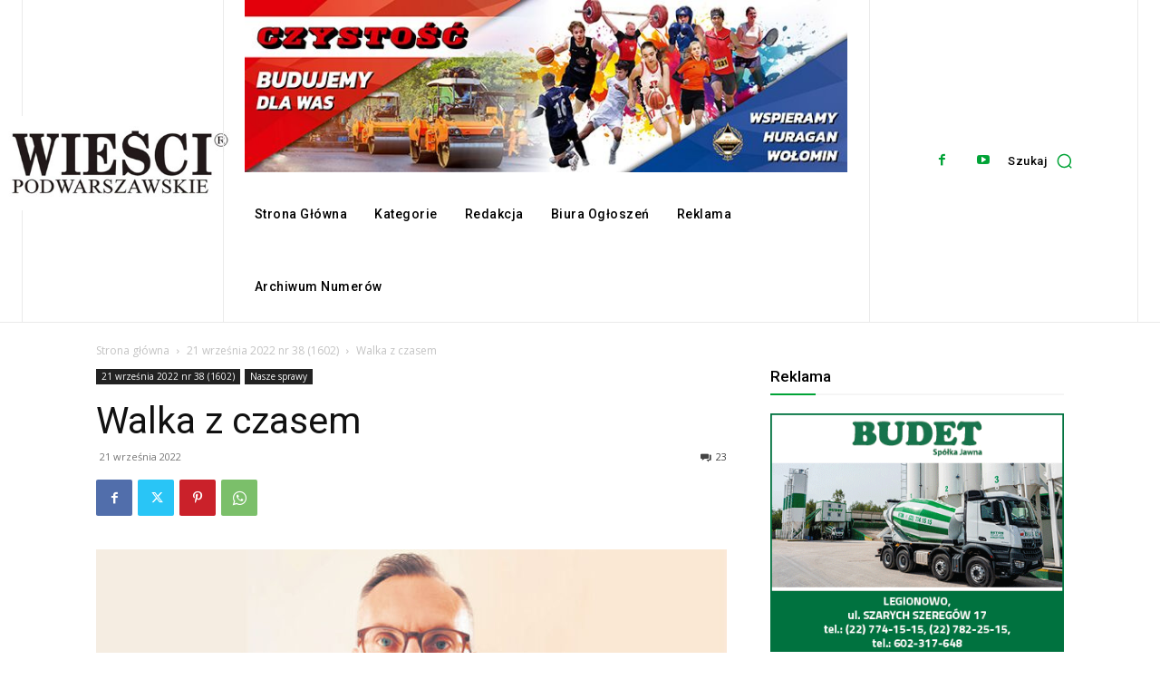

--- FILE ---
content_type: text/html; charset=UTF-8
request_url: https://wiesci.com.pl/2022/09/walka-z-czasem/
body_size: 47395
content:
<!doctype html >
<!--[if IE 8]>    <html class="ie8" lang="en"> <![endif]-->
<!--[if IE 9]>    <html class="ie9" lang="en"> <![endif]-->
<!--[if gt IE 8]><!--> <html lang="pl-PL"> <!--<![endif]-->
<head>
    <title>Walka z czasem - Wieści Podwarszawskie</title>
    <meta charset="UTF-8" />
    <meta name="viewport" content="width=device-width, initial-scale=1.0">
    <link rel="pingback" href="https://wiesci.com.pl/xmlrpc.php" />
    <meta name='robots' content='index, follow, max-image-preview:large, max-snippet:-1, max-video-preview:-1' />

<!-- Google Tag Manager for WordPress by gtm4wp.com -->
<script data-cfasync="false" data-pagespeed-no-defer>
	var gtm4wp_datalayer_name = "dataLayer";
	var dataLayer = dataLayer || [];
</script>
<!-- End Google Tag Manager for WordPress by gtm4wp.com --><link rel="icon" type="image/png" href="https://wiesci.com.pl/wp-content/uploads/2014/04/favicon.jpg">
	<!-- This site is optimized with the Yoast SEO plugin v24.2 - https://yoast.com/wordpress/plugins/seo/ -->
	<link rel="canonical" href="https://wiesci.com.pl/2022/09/walka-z-czasem/" />
	<meta property="og:locale" content="pl_PL" />
	<meta property="og:type" content="article" />
	<meta property="og:title" content="Walka z czasem - Wieści Podwarszawskie" />
	<meta property="og:description" content="11 września przeprowadzono wybory uzupełniające do Rady Gminy Poświętne. Było to konieczne po tym jak w listopadzie ubiegłego roku Tomasz Brogowski złożył rezygnację z funkcji radnego. Przypomnijmy, że zaplanowane początkowo na luty br. wybory nie odbyły się, ponieważ nie było kandydatów na stanowisko radnego. Tym razem chętnych nie zabrakło, a głosowanie obejmujące miejscowości Turze i [&hellip;]" />
	<meta property="og:url" content="https://wiesci.com.pl/2022/09/walka-z-czasem/" />
	<meta property="og:site_name" content="Wieści Podwarszawskie" />
	<meta property="article:published_time" content="2022-09-21T04:00:00+00:00" />
	<meta property="article:modified_time" content="2022-09-20T17:20:46+00:00" />
	<meta property="og:image" content="https://wiesci.com.pl/wp-content/uploads/2022/09/38nowy-radny.jpg" />
	<meta property="og:image:width" content="700" />
	<meta property="og:image:height" content="425" />
	<meta property="og:image:type" content="image/jpeg" />
	<meta name="author" content="Wieści" />
	<meta name="twitter:label1" content="Napisane przez" />
	<meta name="twitter:data1" content="Wieści" />
	<meta name="twitter:label2" content="Szacowany czas czytania" />
	<meta name="twitter:data2" content="2 minuty" />
	<script type="application/ld+json" class="yoast-schema-graph">{"@context":"https://schema.org","@graph":[{"@type":"WebPage","@id":"https://wiesci.com.pl/2022/09/walka-z-czasem/","url":"https://wiesci.com.pl/2022/09/walka-z-czasem/","name":"Walka z czasem - Wieści Podwarszawskie","isPartOf":{"@id":"https://wiesci.com.pl/#website"},"primaryImageOfPage":{"@id":"https://wiesci.com.pl/2022/09/walka-z-czasem/#primaryimage"},"image":{"@id":"https://wiesci.com.pl/2022/09/walka-z-czasem/#primaryimage"},"thumbnailUrl":"https://wiesci.com.pl/wp-content/uploads/2022/09/38nowy-radny.jpg","datePublished":"2022-09-21T04:00:00+00:00","dateModified":"2022-09-20T17:20:46+00:00","author":{"@id":"https://wiesci.com.pl/#/schema/person/f113ad31255191a5c7a54b035baddafa"},"breadcrumb":{"@id":"https://wiesci.com.pl/2022/09/walka-z-czasem/#breadcrumb"},"inLanguage":"pl-PL","potentialAction":[{"@type":"ReadAction","target":["https://wiesci.com.pl/2022/09/walka-z-czasem/"]}]},{"@type":"ImageObject","inLanguage":"pl-PL","@id":"https://wiesci.com.pl/2022/09/walka-z-czasem/#primaryimage","url":"https://wiesci.com.pl/wp-content/uploads/2022/09/38nowy-radny.jpg","contentUrl":"https://wiesci.com.pl/wp-content/uploads/2022/09/38nowy-radny.jpg","width":700,"height":425},{"@type":"BreadcrumbList","@id":"https://wiesci.com.pl/2022/09/walka-z-czasem/#breadcrumb","itemListElement":[{"@type":"ListItem","position":1,"name":"Home","item":"https://wiesci.com.pl/"},{"@type":"ListItem","position":2,"name":"Walka z czasem"}]},{"@type":"WebSite","@id":"https://wiesci.com.pl/#website","url":"https://wiesci.com.pl/","name":"Wieści Podwarszawskie","description":"","potentialAction":[{"@type":"SearchAction","target":{"@type":"EntryPoint","urlTemplate":"https://wiesci.com.pl/?s={search_term_string}"},"query-input":{"@type":"PropertyValueSpecification","valueRequired":true,"valueName":"search_term_string"}}],"inLanguage":"pl-PL"},{"@type":"Person","@id":"https://wiesci.com.pl/#/schema/person/f113ad31255191a5c7a54b035baddafa","name":"Wieści","url":"https://wiesci.com.pl/author/wiesci/"}]}</script>
	<!-- / Yoast SEO plugin. -->


<link rel='dns-prefetch' href='//fonts.googleapis.com' />
<link rel="alternate" type="application/rss+xml" title="Wieści Podwarszawskie &raquo; Kanał z wpisami" href="https://wiesci.com.pl/feed/" />
<link rel="alternate" type="application/rss+xml" title="Wieści Podwarszawskie &raquo; Kanał z komentarzami" href="https://wiesci.com.pl/comments/feed/" />
<link rel="alternate" type="application/rss+xml" title="Wieści Podwarszawskie &raquo; Walka z czasem Kanał z komentarzami" href="https://wiesci.com.pl/2022/09/walka-z-czasem/feed/" />
<script type="text/javascript">
/* <![CDATA[ */
window._wpemojiSettings = {"baseUrl":"https:\/\/s.w.org\/images\/core\/emoji\/15.0.3\/72x72\/","ext":".png","svgUrl":"https:\/\/s.w.org\/images\/core\/emoji\/15.0.3\/svg\/","svgExt":".svg","source":{"concatemoji":"https:\/\/wiesci.com.pl\/wp-includes\/js\/wp-emoji-release.min.js?ver=6.6.4"}};
/*! This file is auto-generated */
!function(i,n){var o,s,e;function c(e){try{var t={supportTests:e,timestamp:(new Date).valueOf()};sessionStorage.setItem(o,JSON.stringify(t))}catch(e){}}function p(e,t,n){e.clearRect(0,0,e.canvas.width,e.canvas.height),e.fillText(t,0,0);var t=new Uint32Array(e.getImageData(0,0,e.canvas.width,e.canvas.height).data),r=(e.clearRect(0,0,e.canvas.width,e.canvas.height),e.fillText(n,0,0),new Uint32Array(e.getImageData(0,0,e.canvas.width,e.canvas.height).data));return t.every(function(e,t){return e===r[t]})}function u(e,t,n){switch(t){case"flag":return n(e,"\ud83c\udff3\ufe0f\u200d\u26a7\ufe0f","\ud83c\udff3\ufe0f\u200b\u26a7\ufe0f")?!1:!n(e,"\ud83c\uddfa\ud83c\uddf3","\ud83c\uddfa\u200b\ud83c\uddf3")&&!n(e,"\ud83c\udff4\udb40\udc67\udb40\udc62\udb40\udc65\udb40\udc6e\udb40\udc67\udb40\udc7f","\ud83c\udff4\u200b\udb40\udc67\u200b\udb40\udc62\u200b\udb40\udc65\u200b\udb40\udc6e\u200b\udb40\udc67\u200b\udb40\udc7f");case"emoji":return!n(e,"\ud83d\udc26\u200d\u2b1b","\ud83d\udc26\u200b\u2b1b")}return!1}function f(e,t,n){var r="undefined"!=typeof WorkerGlobalScope&&self instanceof WorkerGlobalScope?new OffscreenCanvas(300,150):i.createElement("canvas"),a=r.getContext("2d",{willReadFrequently:!0}),o=(a.textBaseline="top",a.font="600 32px Arial",{});return e.forEach(function(e){o[e]=t(a,e,n)}),o}function t(e){var t=i.createElement("script");t.src=e,t.defer=!0,i.head.appendChild(t)}"undefined"!=typeof Promise&&(o="wpEmojiSettingsSupports",s=["flag","emoji"],n.supports={everything:!0,everythingExceptFlag:!0},e=new Promise(function(e){i.addEventListener("DOMContentLoaded",e,{once:!0})}),new Promise(function(t){var n=function(){try{var e=JSON.parse(sessionStorage.getItem(o));if("object"==typeof e&&"number"==typeof e.timestamp&&(new Date).valueOf()<e.timestamp+604800&&"object"==typeof e.supportTests)return e.supportTests}catch(e){}return null}();if(!n){if("undefined"!=typeof Worker&&"undefined"!=typeof OffscreenCanvas&&"undefined"!=typeof URL&&URL.createObjectURL&&"undefined"!=typeof Blob)try{var e="postMessage("+f.toString()+"("+[JSON.stringify(s),u.toString(),p.toString()].join(",")+"));",r=new Blob([e],{type:"text/javascript"}),a=new Worker(URL.createObjectURL(r),{name:"wpTestEmojiSupports"});return void(a.onmessage=function(e){c(n=e.data),a.terminate(),t(n)})}catch(e){}c(n=f(s,u,p))}t(n)}).then(function(e){for(var t in e)n.supports[t]=e[t],n.supports.everything=n.supports.everything&&n.supports[t],"flag"!==t&&(n.supports.everythingExceptFlag=n.supports.everythingExceptFlag&&n.supports[t]);n.supports.everythingExceptFlag=n.supports.everythingExceptFlag&&!n.supports.flag,n.DOMReady=!1,n.readyCallback=function(){n.DOMReady=!0}}).then(function(){return e}).then(function(){var e;n.supports.everything||(n.readyCallback(),(e=n.source||{}).concatemoji?t(e.concatemoji):e.wpemoji&&e.twemoji&&(t(e.twemoji),t(e.wpemoji)))}))}((window,document),window._wpemojiSettings);
/* ]]> */
</script>
<style id='wp-emoji-styles-inline-css' type='text/css'>

	img.wp-smiley, img.emoji {
		display: inline !important;
		border: none !important;
		box-shadow: none !important;
		height: 1em !important;
		width: 1em !important;
		margin: 0 0.07em !important;
		vertical-align: -0.1em !important;
		background: none !important;
		padding: 0 !important;
	}
</style>
<link rel='stylesheet' id='wp-block-library-css' href='https://wiesci.com.pl/wp-includes/css/dist/block-library/style.min.css?ver=6.6.4' type='text/css' media='all' />
<style id='classic-theme-styles-inline-css' type='text/css'>
/*! This file is auto-generated */
.wp-block-button__link{color:#fff;background-color:#32373c;border-radius:9999px;box-shadow:none;text-decoration:none;padding:calc(.667em + 2px) calc(1.333em + 2px);font-size:1.125em}.wp-block-file__button{background:#32373c;color:#fff;text-decoration:none}
</style>
<style id='global-styles-inline-css' type='text/css'>
:root{--wp--preset--aspect-ratio--square: 1;--wp--preset--aspect-ratio--4-3: 4/3;--wp--preset--aspect-ratio--3-4: 3/4;--wp--preset--aspect-ratio--3-2: 3/2;--wp--preset--aspect-ratio--2-3: 2/3;--wp--preset--aspect-ratio--16-9: 16/9;--wp--preset--aspect-ratio--9-16: 9/16;--wp--preset--color--black: #000000;--wp--preset--color--cyan-bluish-gray: #abb8c3;--wp--preset--color--white: #ffffff;--wp--preset--color--pale-pink: #f78da7;--wp--preset--color--vivid-red: #cf2e2e;--wp--preset--color--luminous-vivid-orange: #ff6900;--wp--preset--color--luminous-vivid-amber: #fcb900;--wp--preset--color--light-green-cyan: #7bdcb5;--wp--preset--color--vivid-green-cyan: #00d084;--wp--preset--color--pale-cyan-blue: #8ed1fc;--wp--preset--color--vivid-cyan-blue: #0693e3;--wp--preset--color--vivid-purple: #9b51e0;--wp--preset--gradient--vivid-cyan-blue-to-vivid-purple: linear-gradient(135deg,rgba(6,147,227,1) 0%,rgb(155,81,224) 100%);--wp--preset--gradient--light-green-cyan-to-vivid-green-cyan: linear-gradient(135deg,rgb(122,220,180) 0%,rgb(0,208,130) 100%);--wp--preset--gradient--luminous-vivid-amber-to-luminous-vivid-orange: linear-gradient(135deg,rgba(252,185,0,1) 0%,rgba(255,105,0,1) 100%);--wp--preset--gradient--luminous-vivid-orange-to-vivid-red: linear-gradient(135deg,rgba(255,105,0,1) 0%,rgb(207,46,46) 100%);--wp--preset--gradient--very-light-gray-to-cyan-bluish-gray: linear-gradient(135deg,rgb(238,238,238) 0%,rgb(169,184,195) 100%);--wp--preset--gradient--cool-to-warm-spectrum: linear-gradient(135deg,rgb(74,234,220) 0%,rgb(151,120,209) 20%,rgb(207,42,186) 40%,rgb(238,44,130) 60%,rgb(251,105,98) 80%,rgb(254,248,76) 100%);--wp--preset--gradient--blush-light-purple: linear-gradient(135deg,rgb(255,206,236) 0%,rgb(152,150,240) 100%);--wp--preset--gradient--blush-bordeaux: linear-gradient(135deg,rgb(254,205,165) 0%,rgb(254,45,45) 50%,rgb(107,0,62) 100%);--wp--preset--gradient--luminous-dusk: linear-gradient(135deg,rgb(255,203,112) 0%,rgb(199,81,192) 50%,rgb(65,88,208) 100%);--wp--preset--gradient--pale-ocean: linear-gradient(135deg,rgb(255,245,203) 0%,rgb(182,227,212) 50%,rgb(51,167,181) 100%);--wp--preset--gradient--electric-grass: linear-gradient(135deg,rgb(202,248,128) 0%,rgb(113,206,126) 100%);--wp--preset--gradient--midnight: linear-gradient(135deg,rgb(2,3,129) 0%,rgb(40,116,252) 100%);--wp--preset--font-size--small: 11px;--wp--preset--font-size--medium: 20px;--wp--preset--font-size--large: 32px;--wp--preset--font-size--x-large: 42px;--wp--preset--font-size--regular: 15px;--wp--preset--font-size--larger: 50px;--wp--preset--spacing--20: 0.44rem;--wp--preset--spacing--30: 0.67rem;--wp--preset--spacing--40: 1rem;--wp--preset--spacing--50: 1.5rem;--wp--preset--spacing--60: 2.25rem;--wp--preset--spacing--70: 3.38rem;--wp--preset--spacing--80: 5.06rem;--wp--preset--shadow--natural: 6px 6px 9px rgba(0, 0, 0, 0.2);--wp--preset--shadow--deep: 12px 12px 50px rgba(0, 0, 0, 0.4);--wp--preset--shadow--sharp: 6px 6px 0px rgba(0, 0, 0, 0.2);--wp--preset--shadow--outlined: 6px 6px 0px -3px rgba(255, 255, 255, 1), 6px 6px rgba(0, 0, 0, 1);--wp--preset--shadow--crisp: 6px 6px 0px rgba(0, 0, 0, 1);}:where(.is-layout-flex){gap: 0.5em;}:where(.is-layout-grid){gap: 0.5em;}body .is-layout-flex{display: flex;}.is-layout-flex{flex-wrap: wrap;align-items: center;}.is-layout-flex > :is(*, div){margin: 0;}body .is-layout-grid{display: grid;}.is-layout-grid > :is(*, div){margin: 0;}:where(.wp-block-columns.is-layout-flex){gap: 2em;}:where(.wp-block-columns.is-layout-grid){gap: 2em;}:where(.wp-block-post-template.is-layout-flex){gap: 1.25em;}:where(.wp-block-post-template.is-layout-grid){gap: 1.25em;}.has-black-color{color: var(--wp--preset--color--black) !important;}.has-cyan-bluish-gray-color{color: var(--wp--preset--color--cyan-bluish-gray) !important;}.has-white-color{color: var(--wp--preset--color--white) !important;}.has-pale-pink-color{color: var(--wp--preset--color--pale-pink) !important;}.has-vivid-red-color{color: var(--wp--preset--color--vivid-red) !important;}.has-luminous-vivid-orange-color{color: var(--wp--preset--color--luminous-vivid-orange) !important;}.has-luminous-vivid-amber-color{color: var(--wp--preset--color--luminous-vivid-amber) !important;}.has-light-green-cyan-color{color: var(--wp--preset--color--light-green-cyan) !important;}.has-vivid-green-cyan-color{color: var(--wp--preset--color--vivid-green-cyan) !important;}.has-pale-cyan-blue-color{color: var(--wp--preset--color--pale-cyan-blue) !important;}.has-vivid-cyan-blue-color{color: var(--wp--preset--color--vivid-cyan-blue) !important;}.has-vivid-purple-color{color: var(--wp--preset--color--vivid-purple) !important;}.has-black-background-color{background-color: var(--wp--preset--color--black) !important;}.has-cyan-bluish-gray-background-color{background-color: var(--wp--preset--color--cyan-bluish-gray) !important;}.has-white-background-color{background-color: var(--wp--preset--color--white) !important;}.has-pale-pink-background-color{background-color: var(--wp--preset--color--pale-pink) !important;}.has-vivid-red-background-color{background-color: var(--wp--preset--color--vivid-red) !important;}.has-luminous-vivid-orange-background-color{background-color: var(--wp--preset--color--luminous-vivid-orange) !important;}.has-luminous-vivid-amber-background-color{background-color: var(--wp--preset--color--luminous-vivid-amber) !important;}.has-light-green-cyan-background-color{background-color: var(--wp--preset--color--light-green-cyan) !important;}.has-vivid-green-cyan-background-color{background-color: var(--wp--preset--color--vivid-green-cyan) !important;}.has-pale-cyan-blue-background-color{background-color: var(--wp--preset--color--pale-cyan-blue) !important;}.has-vivid-cyan-blue-background-color{background-color: var(--wp--preset--color--vivid-cyan-blue) !important;}.has-vivid-purple-background-color{background-color: var(--wp--preset--color--vivid-purple) !important;}.has-black-border-color{border-color: var(--wp--preset--color--black) !important;}.has-cyan-bluish-gray-border-color{border-color: var(--wp--preset--color--cyan-bluish-gray) !important;}.has-white-border-color{border-color: var(--wp--preset--color--white) !important;}.has-pale-pink-border-color{border-color: var(--wp--preset--color--pale-pink) !important;}.has-vivid-red-border-color{border-color: var(--wp--preset--color--vivid-red) !important;}.has-luminous-vivid-orange-border-color{border-color: var(--wp--preset--color--luminous-vivid-orange) !important;}.has-luminous-vivid-amber-border-color{border-color: var(--wp--preset--color--luminous-vivid-amber) !important;}.has-light-green-cyan-border-color{border-color: var(--wp--preset--color--light-green-cyan) !important;}.has-vivid-green-cyan-border-color{border-color: var(--wp--preset--color--vivid-green-cyan) !important;}.has-pale-cyan-blue-border-color{border-color: var(--wp--preset--color--pale-cyan-blue) !important;}.has-vivid-cyan-blue-border-color{border-color: var(--wp--preset--color--vivid-cyan-blue) !important;}.has-vivid-purple-border-color{border-color: var(--wp--preset--color--vivid-purple) !important;}.has-vivid-cyan-blue-to-vivid-purple-gradient-background{background: var(--wp--preset--gradient--vivid-cyan-blue-to-vivid-purple) !important;}.has-light-green-cyan-to-vivid-green-cyan-gradient-background{background: var(--wp--preset--gradient--light-green-cyan-to-vivid-green-cyan) !important;}.has-luminous-vivid-amber-to-luminous-vivid-orange-gradient-background{background: var(--wp--preset--gradient--luminous-vivid-amber-to-luminous-vivid-orange) !important;}.has-luminous-vivid-orange-to-vivid-red-gradient-background{background: var(--wp--preset--gradient--luminous-vivid-orange-to-vivid-red) !important;}.has-very-light-gray-to-cyan-bluish-gray-gradient-background{background: var(--wp--preset--gradient--very-light-gray-to-cyan-bluish-gray) !important;}.has-cool-to-warm-spectrum-gradient-background{background: var(--wp--preset--gradient--cool-to-warm-spectrum) !important;}.has-blush-light-purple-gradient-background{background: var(--wp--preset--gradient--blush-light-purple) !important;}.has-blush-bordeaux-gradient-background{background: var(--wp--preset--gradient--blush-bordeaux) !important;}.has-luminous-dusk-gradient-background{background: var(--wp--preset--gradient--luminous-dusk) !important;}.has-pale-ocean-gradient-background{background: var(--wp--preset--gradient--pale-ocean) !important;}.has-electric-grass-gradient-background{background: var(--wp--preset--gradient--electric-grass) !important;}.has-midnight-gradient-background{background: var(--wp--preset--gradient--midnight) !important;}.has-small-font-size{font-size: var(--wp--preset--font-size--small) !important;}.has-medium-font-size{font-size: var(--wp--preset--font-size--medium) !important;}.has-large-font-size{font-size: var(--wp--preset--font-size--large) !important;}.has-x-large-font-size{font-size: var(--wp--preset--font-size--x-large) !important;}
:where(.wp-block-post-template.is-layout-flex){gap: 1.25em;}:where(.wp-block-post-template.is-layout-grid){gap: 1.25em;}
:where(.wp-block-columns.is-layout-flex){gap: 2em;}:where(.wp-block-columns.is-layout-grid){gap: 2em;}
:root :where(.wp-block-pullquote){font-size: 1.5em;line-height: 1.6;}
</style>
<link rel='stylesheet' id='td-plugin-multi-purpose-css' href='https://wiesci.com.pl/wp-content/plugins/td-composer/td-multi-purpose/style.css?ver=72f925014dc5642945728092f057897e' type='text/css' media='all' />
<link rel='stylesheet' id='google-fonts-style-css' href='https://fonts.googleapis.com/css?family=EB+Garamond%3A400%7CRoboto%3A400%2C600%2C700%7COpen+Sans%3A400%2C600%2C700%7CEB+Garamond%3A500%2C600%2C400%7CRoboto%3A500%2C700%2C400%2C600&#038;display=swap&#038;ver=12.6.6' type='text/css' media='all' />
<link rel='stylesheet' id='tds-front-css' href='https://wiesci.com.pl/wp-content/plugins/td-subscription/assets/css/tds-front.css?ver=1.6.2' type='text/css' media='all' />
<link rel='stylesheet' id='td-theme-css' href='https://wiesci.com.pl/wp-content/themes/Newspaper/style.css?ver=12.6.6' type='text/css' media='all' />
<style id='td-theme-inline-css' type='text/css'>@media (max-width:767px){.td-header-desktop-wrap{display:none}}@media (min-width:767px){.td-header-mobile-wrap{display:none}}</style>
<link rel='stylesheet' id='td-legacy-framework-front-style-css' href='https://wiesci.com.pl/wp-content/plugins/td-composer/legacy/Newspaper/assets/css/td_legacy_main.css?ver=72f925014dc5642945728092f057897e' type='text/css' media='all' />
<link rel='stylesheet' id='td-standard-pack-framework-front-style-css' href='https://wiesci.com.pl/wp-content/plugins/td-standard-pack/Newspaper/assets/css/td_standard_pack_main.css?ver=8f2d47acef43f76b1dfa75a39c0fe3df' type='text/css' media='all' />
<link rel='stylesheet' id='tdb_style_cloud_templates_front-css' href='https://wiesci.com.pl/wp-content/plugins/td-cloud-library/assets/css/tdb_main.css?ver=b379c96c54343541fd8742379a419361' type='text/css' media='all' />
<script type="text/javascript" src="https://wiesci.com.pl/wp-includes/js/jquery/jquery.min.js?ver=3.7.1" id="jquery-core-js"></script>
<script type="text/javascript" src="https://wiesci.com.pl/wp-includes/js/jquery/jquery-migrate.min.js?ver=3.4.1" id="jquery-migrate-js"></script>
<link rel="https://api.w.org/" href="https://wiesci.com.pl/wp-json/" /><link rel="alternate" title="JSON" type="application/json" href="https://wiesci.com.pl/wp-json/wp/v2/posts/10887" /><link rel="EditURI" type="application/rsd+xml" title="RSD" href="https://wiesci.com.pl/xmlrpc.php?rsd" />
<meta name="generator" content="WordPress 6.6.4" />
<link rel='shortlink' href='https://wiesci.com.pl/?p=10887' />
<link rel="alternate" title="oEmbed (JSON)" type="application/json+oembed" href="https://wiesci.com.pl/wp-json/oembed/1.0/embed?url=https%3A%2F%2Fwiesci.com.pl%2F2022%2F09%2Fwalka-z-czasem%2F" />
<link rel="alternate" title="oEmbed (XML)" type="text/xml+oembed" href="https://wiesci.com.pl/wp-json/oembed/1.0/embed?url=https%3A%2F%2Fwiesci.com.pl%2F2022%2F09%2Fwalka-z-czasem%2F&#038;format=xml" />

<!-- This site is using AdRotate v5.13.6.1 to display their advertisements - https://ajdg.solutions/ -->
<!-- AdRotate CSS -->
<style type="text/css" media="screen">
	.g { margin:0px; padding:0px; overflow:hidden; line-height:1; zoom:1; }
	.g img { height:auto; }
	.g-col { position:relative; float:left; }
	.g-col:first-child { margin-left: 0; }
	.g-col:last-child { margin-right: 0; }
	@media only screen and (max-width: 480px) {
		.g-col, .g-dyn, .g-single { width:100%; margin-left:0; margin-right:0; }
	}
</style>
<!-- /AdRotate CSS -->


<!-- Google Tag Manager for WordPress by gtm4wp.com -->
<!-- GTM Container placement set to footer -->
<script data-cfasync="false" data-pagespeed-no-defer type="text/javascript">
	var dataLayer_content = {"pagePostType":"post","pagePostType2":"single-post","pageCategory":["21-wrzesnia-nr-38-2022-1602","nasze-sprawy"],"pagePostAuthor":"Wieści"};
	dataLayer.push( dataLayer_content );
</script>
<script data-cfasync="false">
(function(w,d,s,l,i){w[l]=w[l]||[];w[l].push({'gtm.start':
new Date().getTime(),event:'gtm.js'});var f=d.getElementsByTagName(s)[0],
j=d.createElement(s),dl=l!='dataLayer'?'&l='+l:'';j.async=true;j.src=
'//www.googletagmanager.com/gtm.js?id='+i+dl;f.parentNode.insertBefore(j,f);
})(window,document,'script','dataLayer','GTM-PQGCRM9');
</script>
<!-- End Google Tag Manager for WordPress by gtm4wp.com -->    <script>
        window.tdb_global_vars = {"wpRestUrl":"https:\/\/wiesci.com.pl\/wp-json\/","permalinkStructure":"\/%year%\/%monthnum%\/%postname%\/"};
        window.tdb_p_autoload_vars = {"isAjax":false,"isAdminBarShowing":false,"autoloadScrollPercent":50,"postAutoloadStatus":"off","origPostEditUrl":null};
    </script>
    
    <style id="tdb-global-colors">:root{--accent-color:#00a336}</style>

    
	<style type="text/css">.recentcomments a{display:inline !important;padding:0 !important;margin:0 !important;}</style>
<!-- JS generated by theme -->

<script type="text/javascript" id="td-generated-header-js">
    
    

	    var tdBlocksArray = []; //here we store all the items for the current page

	    // td_block class - each ajax block uses a object of this class for requests
	    function tdBlock() {
		    this.id = '';
		    this.block_type = 1; //block type id (1-234 etc)
		    this.atts = '';
		    this.td_column_number = '';
		    this.td_current_page = 1; //
		    this.post_count = 0; //from wp
		    this.found_posts = 0; //from wp
		    this.max_num_pages = 0; //from wp
		    this.td_filter_value = ''; //current live filter value
		    this.is_ajax_running = false;
		    this.td_user_action = ''; // load more or infinite loader (used by the animation)
		    this.header_color = '';
		    this.ajax_pagination_infinite_stop = ''; //show load more at page x
	    }

        // td_js_generator - mini detector
        ( function () {
            var htmlTag = document.getElementsByTagName("html")[0];

	        if ( navigator.userAgent.indexOf("MSIE 10.0") > -1 ) {
                htmlTag.className += ' ie10';
            }

            if ( !!navigator.userAgent.match(/Trident.*rv\:11\./) ) {
                htmlTag.className += ' ie11';
            }

	        if ( navigator.userAgent.indexOf("Edge") > -1 ) {
                htmlTag.className += ' ieEdge';
            }

            if ( /(iPad|iPhone|iPod)/g.test(navigator.userAgent) ) {
                htmlTag.className += ' td-md-is-ios';
            }

            var user_agent = navigator.userAgent.toLowerCase();
            if ( user_agent.indexOf("android") > -1 ) {
                htmlTag.className += ' td-md-is-android';
            }

            if ( -1 !== navigator.userAgent.indexOf('Mac OS X')  ) {
                htmlTag.className += ' td-md-is-os-x';
            }

            if ( /chrom(e|ium)/.test(navigator.userAgent.toLowerCase()) ) {
               htmlTag.className += ' td-md-is-chrome';
            }

            if ( -1 !== navigator.userAgent.indexOf('Firefox') ) {
                htmlTag.className += ' td-md-is-firefox';
            }

            if ( -1 !== navigator.userAgent.indexOf('Safari') && -1 === navigator.userAgent.indexOf('Chrome') ) {
                htmlTag.className += ' td-md-is-safari';
            }

            if( -1 !== navigator.userAgent.indexOf('IEMobile') ){
                htmlTag.className += ' td-md-is-iemobile';
            }

        })();

        var tdLocalCache = {};

        ( function () {
            "use strict";

            tdLocalCache = {
                data: {},
                remove: function (resource_id) {
                    delete tdLocalCache.data[resource_id];
                },
                exist: function (resource_id) {
                    return tdLocalCache.data.hasOwnProperty(resource_id) && tdLocalCache.data[resource_id] !== null;
                },
                get: function (resource_id) {
                    return tdLocalCache.data[resource_id];
                },
                set: function (resource_id, cachedData) {
                    tdLocalCache.remove(resource_id);
                    tdLocalCache.data[resource_id] = cachedData;
                }
            };
        })();

    
    
var td_viewport_interval_list=[{"limitBottom":767,"sidebarWidth":228},{"limitBottom":1018,"sidebarWidth":300},{"limitBottom":1140,"sidebarWidth":324}];
var td_animation_stack_effect="type0";
var tds_animation_stack=true;
var td_animation_stack_specific_selectors=".entry-thumb, img, .td-lazy-img";
var td_animation_stack_general_selectors=".td-animation-stack img, .td-animation-stack .entry-thumb, .post img, .td-animation-stack .td-lazy-img";
var tds_show_more_info="Poka\u017c wi\u0119cej informacji";
var tds_show_less_info="Poka\u017c mniej informacji";
var tdc_is_installed="yes";
var td_ajax_url="https:\/\/wiesci.com.pl\/wp-admin\/admin-ajax.php?td_theme_name=Newspaper&v=12.6.6";
var td_get_template_directory_uri="https:\/\/wiesci.com.pl\/wp-content\/plugins\/td-composer\/legacy\/common";
var tds_snap_menu="";
var tds_logo_on_sticky="";
var tds_header_style="3";
var td_please_wait="Prosz\u0119 czeka\u0107 ...";
var td_email_user_pass_incorrect="U\u017cytkownik lub has\u0142o niepoprawne!";
var td_email_user_incorrect="E-mail lub nazwa u\u017cytkownika jest niepoprawna!";
var td_email_incorrect="E-mail niepoprawny!";
var td_user_incorrect="Nieprawid\u0142owa nazwa u\u017cytkownika!";
var td_email_user_empty="E-mail lub nazwa u\u017cytkownika puste!";
var td_pass_empty="Przej\u015b\u0107 pusty!";
var td_pass_pattern_incorrect="Nieprawid\u0142owy wz\u00f3r przepustki!";
var td_retype_pass_incorrect="Przepisane has\u0142o jest nieprawid\u0142owe!";
var tds_more_articles_on_post_enable="";
var tds_more_articles_on_post_time_to_wait="";
var tds_more_articles_on_post_pages_distance_from_top=0;
var tds_captcha="";
var tds_theme_color_site_wide="#00a336";
var tds_smart_sidebar="enabled";
var tdThemeName="Newspaper";
var tdThemeNameWl="Newspaper";
var td_magnific_popup_translation_tPrev="Poprzedni (Strza\u0142ka w lewo)";
var td_magnific_popup_translation_tNext="Nast\u0119pny (Strza\u0142ka w prawo)";
var td_magnific_popup_translation_tCounter="%curr% z %total%";
var td_magnific_popup_translation_ajax_tError="Zawarto\u015b\u0107 z %url% nie mo\u017ce by\u0107 za\u0142adowana.";
var td_magnific_popup_translation_image_tError="Obraz #%curr% nie mo\u017ce by\u0107 za\u0142adowany.";
var tdBlockNonce="93064cf1e2";
var tdMobileMenu="enabled";
var tdMobileSearch="enabled";
var tdDateNamesI18n={"month_names":["stycze\u0144","luty","marzec","kwiecie\u0144","maj","czerwiec","lipiec","sierpie\u0144","wrzesie\u0144","pa\u017adziernik","listopad","grudzie\u0144"],"month_names_short":["sty","lut","mar","kwi","maj","cze","lip","sie","wrz","pa\u017a","lis","gru"],"day_names":["niedziela","poniedzia\u0142ek","wtorek","\u015broda","czwartek","pi\u0105tek","sobota"],"day_names_short":["niedz.","pon.","wt.","\u015br.","czw.","pt.","sob."]};
var td_reset_pass_empty="Przed kontynuowaniem wprowad\u017a nowe has\u0142o.";
var td_reset_pass_confirm_empty="Przed kontynuowaniem potwierd\u017a nowe has\u0142o.";
var td_reset_pass_not_matching="Upewnij si\u0119, \u017ce has\u0142a s\u0105 zgodne.";
var tdb_modal_confirm="Ratowa\u0107";
var tdb_modal_cancel="Anulowa\u0107";
var tdb_modal_confirm_alt="Tak";
var tdb_modal_cancel_alt="NIE";
var td_deploy_mode="deploy";
var td_ad_background_click_link="";
var td_ad_background_click_target="";
</script>


<!-- Header style compiled by theme -->

<style>.white-popup-block:before{background-image:url('https://nowa.wiesci.com.pl/wp-content/uploads/2022/05/2.jpg')}:root{--td_excl_label:'EKSKLUZYWNY';--td_theme_color:#00a336;--td_slider_text:rgba(0,163,54,0.7);--td_header_color:#00a336;--td_mobile_gradient_one_mob:rgba(0,0,0,0.71);--td_mobile_gradient_two_mob:rgba(0,0,0,0.63);--td_mobile_text_active_color:#00a336;--td_login_hover_background:00a336;--td_login_hover_color:#ffffff;--td_login_gradient_one:rgba(0,0,0,0.8);--td_login_gradient_two:rgba(0,0,0,0.7)}.td-header-style-12 .td-header-menu-wrap-full,.td-header-style-12 .td-affix,.td-grid-style-1.td-hover-1 .td-big-grid-post:hover .td-post-category,.td-grid-style-5.td-hover-1 .td-big-grid-post:hover .td-post-category,.td_category_template_3 .td-current-sub-category,.td_category_template_8 .td-category-header .td-category a.td-current-sub-category,.td_category_template_4 .td-category-siblings .td-category a:hover,.td_block_big_grid_9.td-grid-style-1 .td-post-category,.td_block_big_grid_9.td-grid-style-5 .td-post-category,.td-grid-style-6.td-hover-1 .td-module-thumb:after,.tdm-menu-active-style5 .td-header-menu-wrap .sf-menu>.current-menu-item>a,.tdm-menu-active-style5 .td-header-menu-wrap .sf-menu>.current-menu-ancestor>a,.tdm-menu-active-style5 .td-header-menu-wrap .sf-menu>.current-category-ancestor>a,.tdm-menu-active-style5 .td-header-menu-wrap .sf-menu>li>a:hover,.tdm-menu-active-style5 .td-header-menu-wrap .sf-menu>.sfHover>a{background-color:#00a336}.td_mega_menu_sub_cats .cur-sub-cat,.td-mega-span h3 a:hover,.td_mod_mega_menu:hover .entry-title a,.header-search-wrap .result-msg a:hover,.td-header-top-menu .td-drop-down-search .td_module_wrap:hover .entry-title a,.td-header-top-menu .td-icon-search:hover,.td-header-wrap .result-msg a:hover,.top-header-menu li a:hover,.top-header-menu .current-menu-item>a,.top-header-menu .current-menu-ancestor>a,.top-header-menu .current-category-ancestor>a,.td-social-icon-wrap>a:hover,.td-header-sp-top-widget .td-social-icon-wrap a:hover,.td_mod_related_posts:hover h3>a,.td-post-template-11 .td-related-title .td-related-left:hover,.td-post-template-11 .td-related-title .td-related-right:hover,.td-post-template-11 .td-related-title .td-cur-simple-item,.td-post-template-11 .td_block_related_posts .td-next-prev-wrap a:hover,.td-category-header .td-pulldown-category-filter-link:hover,.td-category-siblings .td-subcat-dropdown a:hover,.td-category-siblings .td-subcat-dropdown a.td-current-sub-category,.footer-text-wrap .footer-email-wrap a,.footer-social-wrap a:hover,.td_module_17 .td-read-more a:hover,.td_module_18 .td-read-more a:hover,.td_module_19 .td-post-author-name a:hover,.td-pulldown-syle-2 .td-subcat-dropdown:hover .td-subcat-more span,.td-pulldown-syle-2 .td-subcat-dropdown:hover .td-subcat-more i,.td-pulldown-syle-3 .td-subcat-dropdown:hover .td-subcat-more span,.td-pulldown-syle-3 .td-subcat-dropdown:hover .td-subcat-more i,.tdm-menu-active-style3 .tdm-header.td-header-wrap .sf-menu>.current-category-ancestor>a,.tdm-menu-active-style3 .tdm-header.td-header-wrap .sf-menu>.current-menu-ancestor>a,.tdm-menu-active-style3 .tdm-header.td-header-wrap .sf-menu>.current-menu-item>a,.tdm-menu-active-style3 .tdm-header.td-header-wrap .sf-menu>.sfHover>a,.tdm-menu-active-style3 .tdm-header.td-header-wrap .sf-menu>li>a:hover{color:#00a336}.td-mega-menu-page .wpb_content_element ul li a:hover,.td-theme-wrap .td-aj-search-results .td_module_wrap:hover .entry-title a,.td-theme-wrap .header-search-wrap .result-msg a:hover{color:#00a336!important}.td_category_template_8 .td-category-header .td-category a.td-current-sub-category,.td_category_template_4 .td-category-siblings .td-category a:hover,.tdm-menu-active-style4 .tdm-header .sf-menu>.current-menu-item>a,.tdm-menu-active-style4 .tdm-header .sf-menu>.current-menu-ancestor>a,.tdm-menu-active-style4 .tdm-header .sf-menu>.current-category-ancestor>a,.tdm-menu-active-style4 .tdm-header .sf-menu>li>a:hover,.tdm-menu-active-style4 .tdm-header .sf-menu>.sfHover>a{border-color:#00a336}.sf-menu>.current-menu-item>a:after,.sf-menu>.current-menu-ancestor>a:after,.sf-menu>.current-category-ancestor>a:after,.sf-menu>li:hover>a:after,.sf-menu>.sfHover>a:after,.td_block_mega_menu .td-next-prev-wrap a:hover,.td-mega-span .td-post-category:hover,.td-header-wrap .black-menu .sf-menu>li>a:hover,.td-header-wrap .black-menu .sf-menu>.current-menu-ancestor>a,.td-header-wrap .black-menu .sf-menu>.sfHover>a,.td-header-wrap .black-menu .sf-menu>.current-menu-item>a,.td-header-wrap .black-menu .sf-menu>.current-menu-ancestor>a,.td-header-wrap .black-menu .sf-menu>.current-category-ancestor>a,.tdm-menu-active-style5 .tdm-header .td-header-menu-wrap .sf-menu>.current-menu-item>a,.tdm-menu-active-style5 .tdm-header .td-header-menu-wrap .sf-menu>.current-menu-ancestor>a,.tdm-menu-active-style5 .tdm-header .td-header-menu-wrap .sf-menu>.current-category-ancestor>a,.tdm-menu-active-style5 .tdm-header .td-header-menu-wrap .sf-menu>li>a:hover,.tdm-menu-active-style5 .tdm-header .td-header-menu-wrap .sf-menu>.sfHover>a{background-color:#00a336}.td_block_mega_menu .td-next-prev-wrap a:hover,.tdm-menu-active-style4 .tdm-header .sf-menu>.current-menu-item>a,.tdm-menu-active-style4 .tdm-header .sf-menu>.current-menu-ancestor>a,.tdm-menu-active-style4 .tdm-header .sf-menu>.current-category-ancestor>a,.tdm-menu-active-style4 .tdm-header .sf-menu>li>a:hover,.tdm-menu-active-style4 .tdm-header .sf-menu>.sfHover>a{border-color:#00a336}.header-search-wrap .td-drop-down-search:before{border-color:transparent transparent #00a336 transparent}.td_mega_menu_sub_cats .cur-sub-cat,.td_mod_mega_menu:hover .entry-title a,.td-theme-wrap .sf-menu ul .td-menu-item>a:hover,.td-theme-wrap .sf-menu ul .sfHover>a,.td-theme-wrap .sf-menu ul .current-menu-ancestor>a,.td-theme-wrap .sf-menu ul .current-category-ancestor>a,.td-theme-wrap .sf-menu ul .current-menu-item>a,.tdm-menu-active-style3 .tdm-header.td-header-wrap .sf-menu>.current-menu-item>a,.tdm-menu-active-style3 .tdm-header.td-header-wrap .sf-menu>.current-menu-ancestor>a,.tdm-menu-active-style3 .tdm-header.td-header-wrap .sf-menu>.current-category-ancestor>a,.tdm-menu-active-style3 .tdm-header.td-header-wrap .sf-menu>li>a:hover,.tdm-menu-active-style3 .tdm-header.td-header-wrap .sf-menu>.sfHover>a{color:#00a336}.td-theme-wrap .td_mod_mega_menu:hover .entry-title a,.td-theme-wrap .sf-menu .td_mega_menu_sub_cats .cur-sub-cat{color:#00a336}.td-theme-wrap .sf-menu .td-mega-menu .td-post-category:hover,.td-theme-wrap .td-mega-menu .td-next-prev-wrap a:hover{background-color:#00a336}.td-theme-wrap .td-mega-menu .td-next-prev-wrap a:hover{border-color:#00a336}.td-theme-wrap .header-search-wrap .td-drop-down-search .btn:hover,.td-theme-wrap .td-aj-search-results .td_module_wrap:hover .entry-title a,.td-theme-wrap .header-search-wrap .result-msg a:hover{color:#00a336!important}.td-theme-wrap .sf-menu .td-normal-menu .td-menu-item>a:hover,.td-theme-wrap .sf-menu .td-normal-menu .sfHover>a,.td-theme-wrap .sf-menu .td-normal-menu .current-menu-ancestor>a,.td-theme-wrap .sf-menu .td-normal-menu .current-category-ancestor>a,.td-theme-wrap .sf-menu .td-normal-menu .current-menu-item>a{color:#00a336}.tdm-menu-btn1 .tds-button1,.tdm-menu-btn1 .tds-button6:after{background-color:#00a336}.tdm-menu-btn1 .tds-button2:before,.tdm-menu-btn1 .tds-button6:before{border-color:#00a336}.tdm-menu-btn1 .tds-button2,.tdm-menu-btn1 .tds-button2 i{color:#00a336}.tdm-menu-btn1 .tds-button3{-webkit-box-shadow:0 2px 16px #00a336;-moz-box-shadow:0 2px 16px #00a336;box-shadow:0 2px 16px #00a336}.tdm-menu-btn1 .tds-button3:hover{-webkit-box-shadow:0 4px 26px #00a336;-moz-box-shadow:0 4px 26px #00a336;box-shadow:0 4px 26px #00a336}.tdm-menu-btn1 .tds-button7 .tdm-btn-border-top,.tdm-menu-btn1 .tds-button7 .tdm-btn-border-bottom{background-color:#00a336}.tdm-menu-btn1 .tds-button8{background:#00a336}.tdm-menu-btn2 .tds-button1,.tdm-menu-btn2 .tds-button6:after{background-color:#00a336}.tdm-menu-btn2 .tds-button2:before,.tdm-menu-btn2 .tds-button6:before{border-color:#00a336}.tdm-menu-btn2 .tds-button2,.tdm-menu-btn2 .tds-button2 i{color:#00a336}.tdm-menu-btn2 .tds-button3{-webkit-box-shadow:0 2px 16px #00a336;-moz-box-shadow:0 2px 16px #00a336;box-shadow:0 2px 16px #00a336}.tdm-menu-btn2 .tds-button3:hover{-webkit-box-shadow:0 4px 26px #00a336;-moz-box-shadow:0 4px 26px #00a336;box-shadow:0 4px 26px #00a336}.tdm-menu-btn2 .tds-button7 .tdm-btn-border-top,.tdm-menu-btn2 .tds-button7 .tdm-btn-border-bottom{background-color:#00a336}.tdm-menu-btn2 .tds-button8{background:#00a336}.white-popup-block:before{background-image:url('https://nowa.wiesci.com.pl/wp-content/uploads/2022/05/2.jpg')}:root{--td_excl_label:'EKSKLUZYWNY';--td_theme_color:#00a336;--td_slider_text:rgba(0,163,54,0.7);--td_header_color:#00a336;--td_mobile_gradient_one_mob:rgba(0,0,0,0.71);--td_mobile_gradient_two_mob:rgba(0,0,0,0.63);--td_mobile_text_active_color:#00a336;--td_login_hover_background:00a336;--td_login_hover_color:#ffffff;--td_login_gradient_one:rgba(0,0,0,0.8);--td_login_gradient_two:rgba(0,0,0,0.7)}.td-header-style-12 .td-header-menu-wrap-full,.td-header-style-12 .td-affix,.td-grid-style-1.td-hover-1 .td-big-grid-post:hover .td-post-category,.td-grid-style-5.td-hover-1 .td-big-grid-post:hover .td-post-category,.td_category_template_3 .td-current-sub-category,.td_category_template_8 .td-category-header .td-category a.td-current-sub-category,.td_category_template_4 .td-category-siblings .td-category a:hover,.td_block_big_grid_9.td-grid-style-1 .td-post-category,.td_block_big_grid_9.td-grid-style-5 .td-post-category,.td-grid-style-6.td-hover-1 .td-module-thumb:after,.tdm-menu-active-style5 .td-header-menu-wrap .sf-menu>.current-menu-item>a,.tdm-menu-active-style5 .td-header-menu-wrap .sf-menu>.current-menu-ancestor>a,.tdm-menu-active-style5 .td-header-menu-wrap .sf-menu>.current-category-ancestor>a,.tdm-menu-active-style5 .td-header-menu-wrap .sf-menu>li>a:hover,.tdm-menu-active-style5 .td-header-menu-wrap .sf-menu>.sfHover>a{background-color:#00a336}.td_mega_menu_sub_cats .cur-sub-cat,.td-mega-span h3 a:hover,.td_mod_mega_menu:hover .entry-title a,.header-search-wrap .result-msg a:hover,.td-header-top-menu .td-drop-down-search .td_module_wrap:hover .entry-title a,.td-header-top-menu .td-icon-search:hover,.td-header-wrap .result-msg a:hover,.top-header-menu li a:hover,.top-header-menu .current-menu-item>a,.top-header-menu .current-menu-ancestor>a,.top-header-menu .current-category-ancestor>a,.td-social-icon-wrap>a:hover,.td-header-sp-top-widget .td-social-icon-wrap a:hover,.td_mod_related_posts:hover h3>a,.td-post-template-11 .td-related-title .td-related-left:hover,.td-post-template-11 .td-related-title .td-related-right:hover,.td-post-template-11 .td-related-title .td-cur-simple-item,.td-post-template-11 .td_block_related_posts .td-next-prev-wrap a:hover,.td-category-header .td-pulldown-category-filter-link:hover,.td-category-siblings .td-subcat-dropdown a:hover,.td-category-siblings .td-subcat-dropdown a.td-current-sub-category,.footer-text-wrap .footer-email-wrap a,.footer-social-wrap a:hover,.td_module_17 .td-read-more a:hover,.td_module_18 .td-read-more a:hover,.td_module_19 .td-post-author-name a:hover,.td-pulldown-syle-2 .td-subcat-dropdown:hover .td-subcat-more span,.td-pulldown-syle-2 .td-subcat-dropdown:hover .td-subcat-more i,.td-pulldown-syle-3 .td-subcat-dropdown:hover .td-subcat-more span,.td-pulldown-syle-3 .td-subcat-dropdown:hover .td-subcat-more i,.tdm-menu-active-style3 .tdm-header.td-header-wrap .sf-menu>.current-category-ancestor>a,.tdm-menu-active-style3 .tdm-header.td-header-wrap .sf-menu>.current-menu-ancestor>a,.tdm-menu-active-style3 .tdm-header.td-header-wrap .sf-menu>.current-menu-item>a,.tdm-menu-active-style3 .tdm-header.td-header-wrap .sf-menu>.sfHover>a,.tdm-menu-active-style3 .tdm-header.td-header-wrap .sf-menu>li>a:hover{color:#00a336}.td-mega-menu-page .wpb_content_element ul li a:hover,.td-theme-wrap .td-aj-search-results .td_module_wrap:hover .entry-title a,.td-theme-wrap .header-search-wrap .result-msg a:hover{color:#00a336!important}.td_category_template_8 .td-category-header .td-category a.td-current-sub-category,.td_category_template_4 .td-category-siblings .td-category a:hover,.tdm-menu-active-style4 .tdm-header .sf-menu>.current-menu-item>a,.tdm-menu-active-style4 .tdm-header .sf-menu>.current-menu-ancestor>a,.tdm-menu-active-style4 .tdm-header .sf-menu>.current-category-ancestor>a,.tdm-menu-active-style4 .tdm-header .sf-menu>li>a:hover,.tdm-menu-active-style4 .tdm-header .sf-menu>.sfHover>a{border-color:#00a336}.sf-menu>.current-menu-item>a:after,.sf-menu>.current-menu-ancestor>a:after,.sf-menu>.current-category-ancestor>a:after,.sf-menu>li:hover>a:after,.sf-menu>.sfHover>a:after,.td_block_mega_menu .td-next-prev-wrap a:hover,.td-mega-span .td-post-category:hover,.td-header-wrap .black-menu .sf-menu>li>a:hover,.td-header-wrap .black-menu .sf-menu>.current-menu-ancestor>a,.td-header-wrap .black-menu .sf-menu>.sfHover>a,.td-header-wrap .black-menu .sf-menu>.current-menu-item>a,.td-header-wrap .black-menu .sf-menu>.current-menu-ancestor>a,.td-header-wrap .black-menu .sf-menu>.current-category-ancestor>a,.tdm-menu-active-style5 .tdm-header .td-header-menu-wrap .sf-menu>.current-menu-item>a,.tdm-menu-active-style5 .tdm-header .td-header-menu-wrap .sf-menu>.current-menu-ancestor>a,.tdm-menu-active-style5 .tdm-header .td-header-menu-wrap .sf-menu>.current-category-ancestor>a,.tdm-menu-active-style5 .tdm-header .td-header-menu-wrap .sf-menu>li>a:hover,.tdm-menu-active-style5 .tdm-header .td-header-menu-wrap .sf-menu>.sfHover>a{background-color:#00a336}.td_block_mega_menu .td-next-prev-wrap a:hover,.tdm-menu-active-style4 .tdm-header .sf-menu>.current-menu-item>a,.tdm-menu-active-style4 .tdm-header .sf-menu>.current-menu-ancestor>a,.tdm-menu-active-style4 .tdm-header .sf-menu>.current-category-ancestor>a,.tdm-menu-active-style4 .tdm-header .sf-menu>li>a:hover,.tdm-menu-active-style4 .tdm-header .sf-menu>.sfHover>a{border-color:#00a336}.header-search-wrap .td-drop-down-search:before{border-color:transparent transparent #00a336 transparent}.td_mega_menu_sub_cats .cur-sub-cat,.td_mod_mega_menu:hover .entry-title a,.td-theme-wrap .sf-menu ul .td-menu-item>a:hover,.td-theme-wrap .sf-menu ul .sfHover>a,.td-theme-wrap .sf-menu ul .current-menu-ancestor>a,.td-theme-wrap .sf-menu ul .current-category-ancestor>a,.td-theme-wrap .sf-menu ul .current-menu-item>a,.tdm-menu-active-style3 .tdm-header.td-header-wrap .sf-menu>.current-menu-item>a,.tdm-menu-active-style3 .tdm-header.td-header-wrap .sf-menu>.current-menu-ancestor>a,.tdm-menu-active-style3 .tdm-header.td-header-wrap .sf-menu>.current-category-ancestor>a,.tdm-menu-active-style3 .tdm-header.td-header-wrap .sf-menu>li>a:hover,.tdm-menu-active-style3 .tdm-header.td-header-wrap .sf-menu>.sfHover>a{color:#00a336}.td-theme-wrap .td_mod_mega_menu:hover .entry-title a,.td-theme-wrap .sf-menu .td_mega_menu_sub_cats .cur-sub-cat{color:#00a336}.td-theme-wrap .sf-menu .td-mega-menu .td-post-category:hover,.td-theme-wrap .td-mega-menu .td-next-prev-wrap a:hover{background-color:#00a336}.td-theme-wrap .td-mega-menu .td-next-prev-wrap a:hover{border-color:#00a336}.td-theme-wrap .header-search-wrap .td-drop-down-search .btn:hover,.td-theme-wrap .td-aj-search-results .td_module_wrap:hover .entry-title a,.td-theme-wrap .header-search-wrap .result-msg a:hover{color:#00a336!important}.td-theme-wrap .sf-menu .td-normal-menu .td-menu-item>a:hover,.td-theme-wrap .sf-menu .td-normal-menu .sfHover>a,.td-theme-wrap .sf-menu .td-normal-menu .current-menu-ancestor>a,.td-theme-wrap .sf-menu .td-normal-menu .current-category-ancestor>a,.td-theme-wrap .sf-menu .td-normal-menu .current-menu-item>a{color:#00a336}.tdm-menu-btn1 .tds-button1,.tdm-menu-btn1 .tds-button6:after{background-color:#00a336}.tdm-menu-btn1 .tds-button2:before,.tdm-menu-btn1 .tds-button6:before{border-color:#00a336}.tdm-menu-btn1 .tds-button2,.tdm-menu-btn1 .tds-button2 i{color:#00a336}.tdm-menu-btn1 .tds-button3{-webkit-box-shadow:0 2px 16px #00a336;-moz-box-shadow:0 2px 16px #00a336;box-shadow:0 2px 16px #00a336}.tdm-menu-btn1 .tds-button3:hover{-webkit-box-shadow:0 4px 26px #00a336;-moz-box-shadow:0 4px 26px #00a336;box-shadow:0 4px 26px #00a336}.tdm-menu-btn1 .tds-button7 .tdm-btn-border-top,.tdm-menu-btn1 .tds-button7 .tdm-btn-border-bottom{background-color:#00a336}.tdm-menu-btn1 .tds-button8{background:#00a336}.tdm-menu-btn2 .tds-button1,.tdm-menu-btn2 .tds-button6:after{background-color:#00a336}.tdm-menu-btn2 .tds-button2:before,.tdm-menu-btn2 .tds-button6:before{border-color:#00a336}.tdm-menu-btn2 .tds-button2,.tdm-menu-btn2 .tds-button2 i{color:#00a336}.tdm-menu-btn2 .tds-button3{-webkit-box-shadow:0 2px 16px #00a336;-moz-box-shadow:0 2px 16px #00a336;box-shadow:0 2px 16px #00a336}.tdm-menu-btn2 .tds-button3:hover{-webkit-box-shadow:0 4px 26px #00a336;-moz-box-shadow:0 4px 26px #00a336;box-shadow:0 4px 26px #00a336}.tdm-menu-btn2 .tds-button7 .tdm-btn-border-top,.tdm-menu-btn2 .tds-button7 .tdm-btn-border-bottom{background-color:#00a336}.tdm-menu-btn2 .tds-button8{background:#00a336}</style>

<script async src="https://pagead2.googlesyndication.com/pagead/js/adsbygoogle.js?client=ca-pub-9107549419232588" crossorigin="anonymous"></script>


<script type="application/ld+json">
    {
        "@context": "https://schema.org",
        "@type": "BreadcrumbList",
        "itemListElement": [
            {
                "@type": "ListItem",
                "position": 1,
                "item": {
                    "@type": "WebSite",
                    "@id": "https://wiesci.com.pl/",
                    "name": "Strona główna"
                }
            },
            {
                "@type": "ListItem",
                "position": 2,
                    "item": {
                    "@type": "WebPage",
                    "@id": "https://wiesci.com.pl/kategoria/21-wrzesnia-nr-38-2022-1602/",
                    "name": "21 września 2022 nr 38 (1602)"
                }
            }
            ,{
                "@type": "ListItem",
                "position": 3,
                    "item": {
                    "@type": "WebPage",
                    "@id": "https://wiesci.com.pl/2022/09/walka-z-czasem/",
                    "name": "Walka z czasem"                                
                }
            }    
        ]
    }
</script>

<!-- Button style compiled by theme -->

<style>.tdm-btn-style1{background-color:#00a336}.tdm-btn-style2:before{border-color:#00a336}.tdm-btn-style2{color:#00a336}.tdm-btn-style3{-webkit-box-shadow:0 2px 16px #00a336;-moz-box-shadow:0 2px 16px #00a336;box-shadow:0 2px 16px #00a336}.tdm-btn-style3:hover{-webkit-box-shadow:0 4px 26px #00a336;-moz-box-shadow:0 4px 26px #00a336;box-shadow:0 4px 26px #00a336}</style>

	<style id="tdw-css-placeholder"></style></head>

<body class="post-template-default single single-post postid-10887 single-format-standard td-standard-pack walka-z-czasem global-block-template-9  tdc-header-template  tdc-footer-template td-animation-stack-type0 td-full-layout" itemscope="itemscope" itemtype="https://schema.org/WebPage">

<div class="td-scroll-up" data-style="style1"><i class="td-icon-menu-up"></i></div>
    <div class="td-menu-background" style="visibility:hidden"></div>
<div id="td-mobile-nav" style="visibility:hidden">
    <div class="td-mobile-container">
        <!-- mobile menu top section -->
        <div class="td-menu-socials-wrap">
            <!-- socials -->
            <div class="td-menu-socials">
                            </div>
            <!-- close button -->
            <div class="td-mobile-close">
                <span><i class="td-icon-close-mobile"></i></span>
            </div>
        </div>

        <!-- login section -->
        
        <!-- menu section -->
        <div class="td-mobile-content">
            <div class="menu-menu-glowne-container"><ul id="menu-menu-glowne-2" class="td-mobile-main-menu"><li class="menu-item menu-item-type-post_type menu-item-object-page menu-item-home menu-item-first menu-item-10330"><a href="https://wiesci.com.pl/">Strona główna</a></li>
<li class="menu-item menu-item-type-custom menu-item-object-custom menu-item-has-children menu-item-10331"><a href="#">Kategorie<i class="td-icon-menu-right td-element-after"></i></a>
<ul class="sub-menu">
	<li class="menu-item menu-item-type-taxonomy menu-item-object-category menu-item-10520"><a href="https://wiesci.com.pl/kategoria/wazne-informacje/">Ważne informacje</a></li>
	<li class="menu-item menu-item-type-taxonomy menu-item-object-category menu-item-10524"><a href="https://wiesci.com.pl/kategoria/na-sygnale/">Na sygnale</a></li>
	<li class="menu-item menu-item-type-taxonomy menu-item-object-category menu-item-10526"><a href="https://wiesci.com.pl/kategoria/sport/">Sport</a></li>
	<li class="menu-item menu-item-type-taxonomy menu-item-object-category menu-item-10523"><a href="https://wiesci.com.pl/kategoria/lokalna-historia/">Lokalna historia</a></li>
	<li class="menu-item menu-item-type-taxonomy menu-item-object-category menu-item-10522"><a href="https://wiesci.com.pl/kategoria/kultura-i-edukacja/">Kultura i Edukacja</a></li>
	<li class="menu-item menu-item-type-taxonomy menu-item-object-category current-post-ancestor current-menu-parent current-post-parent menu-item-10525"><a href="https://wiesci.com.pl/kategoria/nasze-sprawy/">Nasze sprawy</a></li>
	<li class="menu-item menu-item-type-taxonomy menu-item-object-category menu-item-10521"><a href="https://wiesci.com.pl/kategoria/do-poczytania/">Do poczytania</a></li>
</ul>
</li>
<li class="menu-item menu-item-type-post_type menu-item-object-page menu-item-has-children menu-item-53"><a href="https://wiesci.com.pl/redakcja/">Redakcja<i class="td-icon-menu-right td-element-after"></i></a>
<ul class="sub-menu">
	<li class="menu-item menu-item-type-post_type menu-item-object-page menu-item-66"><a href="https://wiesci.com.pl/dziennikarze/">Dziennikarze</a></li>
</ul>
</li>
<li class="menu-item menu-item-type-post_type menu-item-object-page menu-item-80"><a href="https://wiesci.com.pl/biura-ogloszen/">Biura Ogłoszeń</a></li>
<li class="menu-item menu-item-type-post_type menu-item-object-page menu-item-12257"><a href="https://wiesci.com.pl/cennik/">Reklama</a></li>
<li class="menu-item menu-item-type-post_type menu-item-object-page menu-item-10564"><a href="https://wiesci.com.pl/archiwum-numerow/">Archiwum numerów</a></li>
</ul></div>        </div>
    </div>

    <!-- register/login section -->
    </div><div class="td-search-background" style="visibility:hidden"></div>
<div class="td-search-wrap-mob" style="visibility:hidden">
	<div class="td-drop-down-search">
		<form method="get" class="td-search-form" action="https://wiesci.com.pl/">
			<!-- close button -->
			<div class="td-search-close">
				<span><i class="td-icon-close-mobile"></i></span>
			</div>
			<div role="search" class="td-search-input">
				<span>Wyszukiwanie</span>
				<input id="td-header-search-mob" type="text" value="" name="s" autocomplete="off" />
			</div>
		</form>
		<div id="td-aj-search-mob" class="td-ajax-search-flex"></div>
	</div>
</div>

    <div id="td-outer-wrap" class="td-theme-wrap">
    
                    <div class="td-header-template-wrap" style="position: relative">
                                    <div class="td-header-mobile-wrap ">
                        <div id="tdi_1" class="tdc-zone"><div class="tdc_zone tdi_2  wpb_row td-pb-row tdc-element-style"  >
<style scoped>.tdi_2{min-height:0}.tdi_2>.td-element-style:after{content:''!important;width:100%!important;height:100%!important;position:absolute!important;top:0!important;left:0!important;z-index:0!important;display:block!important;background-color:#ffffff!important}.td-header-mobile-wrap{position:relative;width:100%}@media (max-width:767px){.tdi_2{border-color:#eaeaea!important;border-style:solid!important;border-width:0px 0px 1px 0px!important}}</style>
<div class="tdi_1_rand_style td-element-style" ></div><div id="tdi_3" class="tdc-row"><div class="vc_row tdi_4  wpb_row td-pb-row" >
<style scoped>.tdi_4,.tdi_4 .tdc-columns{min-height:0}#tdi_3.tdc-row[class*='stretch_row']>.td-pb-row>.td-element-style,#tdi_3.tdc-row[class*='stretch_row']>.td-pb-row>.tdc-video-outer-wrapper{width:100%!important}.tdi_4,.tdi_4 .tdc-columns{display:block}.tdi_4 .tdc-columns{width:100%}.tdi_4:before,.tdi_4:after{display:table}@media (max-width:767px){.tdi_4,.tdi_4 .tdc-columns{display:flex;flex-direction:row;flex-wrap:nowrap;justify-content:flex-start;align-items:center}.tdi_4 .tdc-columns{width:100%}.tdi_4:before,.tdi_4:after{display:none}@media (min-width:768px){.tdi_4{margin-left:-0px;margin-right:-0px}.tdi_4 .tdc-row-video-background-error,.tdi_4>.vc_column,.tdi_4>.tdc-columns>.vc_column{padding-left:0px;padding-right:0px}}}</style><div class="vc_column tdi_6  wpb_column vc_column_container tdc-column td-pb-span3">
<style scoped>.tdi_6{vertical-align:baseline}.tdi_6>.wpb_wrapper,.tdi_6>.wpb_wrapper>.tdc-elements{display:block}.tdi_6>.wpb_wrapper>.tdc-elements{width:100%}.tdi_6>.wpb_wrapper>.vc_row_inner{width:auto}.tdi_6>.wpb_wrapper{width:auto;height:auto}@media (max-width:767px){.tdi_6{width:15%!important}}</style><div class="wpb_wrapper" ><div class="td_block_wrap tdb_mobile_menu tdi_7 td-pb-border-top td_block_template_9 tdb-header-align"  data-td-block-uid="tdi_7" >
<style>@media (max-width:767px){.tdi_7{margin-left:-12px!important}}</style>
<style>.tdb-header-align{vertical-align:middle}.tdb_mobile_menu{margin-bottom:0;clear:none}.tdb_mobile_menu a{display:inline-block!important;position:relative;text-align:center;color:var(--td_theme_color,#4db2ec)}.tdb_mobile_menu a>span{display:flex;align-items:center;justify-content:center}.tdb_mobile_menu svg{height:auto}.tdb_mobile_menu svg,.tdb_mobile_menu svg *{fill:var(--td_theme_color,#4db2ec)}#tdc-live-iframe .tdb_mobile_menu a{pointer-events:none}.td-menu-mob-open-menu{overflow:hidden}.td-menu-mob-open-menu #td-outer-wrap{position:static}.tdi_7 .tdb-mobile-menu-button i{font-size:22px;width:55px;height:55px;line-height:55px}.tdi_7 .tdb-mobile-menu-button svg{width:22px}.tdi_7 .tdb-mobile-menu-button .tdb-mobile-menu-icon-svg{width:55px;height:55px}.tdi_7 .tdb-mobile-menu-button{color:#309b65}.tdi_7 .tdb-mobile-menu-button svg,.tdi_7 .tdb-mobile-menu-button svg *{fill:#309b65}.tdi_7 .tdb-mobile-menu-button:hover{color:#4cb577}.tdi_7 .tdb-mobile-menu-button:hover svg,.tdi_7 .tdb-mobile-menu-button:hover svg *{fill:#4cb577}@media (max-width:767px){.tdi_7 .tdb-mobile-menu-button i{font-size:26px;width:49.4px;height:49.4px;line-height:49.4px}.tdi_7 .tdb-mobile-menu-button svg{width:26px}.tdi_7 .tdb-mobile-menu-button .tdb-mobile-menu-icon-svg{width:49.4px;height:49.4px}}</style><div class="tdb-block-inner td-fix-index"><span class="tdb-mobile-menu-button"><span class="tdb-mobile-menu-icon tdb-mobile-menu-icon-svg" ><svg version="1.1" xmlns="http://www.w3.org/2000/svg" viewBox="0 0 1024 1024"><path d="M903.864 490.013h-783.749c-17.172 0-31.109 13.937-31.109 31.109 0 17.234 13.937 31.15 31.109 31.15h783.739c17.213 0 31.13-13.916 31.13-31.15 0.010-17.162-13.916-31.109-31.119-31.109zM903.864 226.835h-783.749c-17.172 0-31.109 13.916-31.109 31.16 0 17.213 13.937 31.109 31.109 31.109h783.739c17.213 0 31.13-13.896 31.13-31.109 0.010-17.234-13.916-31.16-31.119-31.16zM903.864 753.181h-783.749c-17.172 0-31.109 13.916-31.109 31.099 0 17.244 13.937 31.16 31.109 31.16h783.739c17.213 0 31.13-13.916 31.13-31.16 0.010-17.172-13.916-31.099-31.119-31.099z"></path></svg></span></span></div></div> <!-- ./block --></div></div><div class="vc_column tdi_9  wpb_column vc_column_container tdc-column td-pb-span6">
<style scoped>.tdi_9{vertical-align:baseline}.tdi_9>.wpb_wrapper,.tdi_9>.wpb_wrapper>.tdc-elements{display:block}.tdi_9>.wpb_wrapper>.tdc-elements{width:100%}.tdi_9>.wpb_wrapper>.vc_row_inner{width:auto}.tdi_9>.wpb_wrapper{width:auto;height:auto}@media (max-width:767px){.tdi_9{width:70%!important}}</style><div class="wpb_wrapper" ><div class="td_block_wrap tdb_header_logo tdi_10 td-pb-border-top td_block_template_9 tdb-header-align"  data-td-block-uid="tdi_10" >
<style>.tdi_10{margin-left:-5px!important;padding-top:4px!important}@media (min-width:768px) and (max-width:1018px){.tdi_10{margin-left:-2px!important}}</style>
<style>.tdb_header_logo{margin-bottom:0;clear:none}.tdb_header_logo .tdb-logo-a,.tdb_header_logo h1{display:flex;pointer-events:auto;align-items:flex-start}.tdb_header_logo h1{margin:0;line-height:0}.tdb_header_logo .tdb-logo-img-wrap img{display:block}.tdb_header_logo .tdb-logo-svg-wrap+.tdb-logo-img-wrap{display:none}.tdb_header_logo .tdb-logo-svg-wrap svg{width:50px;display:block;transition:fill .3s ease}.tdb_header_logo .tdb-logo-text-wrap{display:flex}.tdb_header_logo .tdb-logo-text-title,.tdb_header_logo .tdb-logo-text-tagline{-webkit-transition:all 0.2s ease;transition:all 0.2s ease}.tdb_header_logo .tdb-logo-text-title{background-size:cover;background-position:center center;font-size:75px;font-family:serif;line-height:1.1;color:#222;white-space:nowrap}.tdb_header_logo .tdb-logo-text-tagline{margin-top:2px;font-size:12px;font-family:serif;letter-spacing:1.8px;line-height:1;color:#767676}.tdb_header_logo .tdb-logo-icon{position:relative;font-size:46px;color:#000}.tdb_header_logo .tdb-logo-icon-svg{line-height:0}.tdb_header_logo .tdb-logo-icon-svg svg{width:46px;height:auto}.tdb_header_logo .tdb-logo-icon-svg svg,.tdb_header_logo .tdb-logo-icon-svg svg *{fill:#000}.tdi_10 .tdb-logo-a,.tdi_10 h1{flex-direction:row;align-items:flex-start;justify-content:center}.tdi_10 .tdb-logo-svg-wrap{display:block}.tdi_10 .tdb-logo-svg-wrap+.tdb-logo-img-wrap{display:none}.tdi_10 .tdb-logo-img-wrap{display:block}.tdi_10 .tdb-logo-text-tagline{margin-top:0;margin-left:10px;display:block;color:#000000;font-family:Roboto!important;font-size:13px!important;line-height:1.2!important;font-weight:500!important;letter-spacing:1.3px!important;}.tdi_10 .tdb-logo-text-title{display:block;color:#309b65;font-family:EB Garamond!important;font-size:54px!important;line-height:1!important;font-weight:500!important;}.tdi_10 .tdb-logo-text-wrap{flex-direction:row;align-items:baseline;align-items:center}.tdi_10 .tdb-logo-icon{top:0px;display:block}@media (max-width:767px){.tdb_header_logo .tdb-logo-text-title{font-size:36px}}@media (max-width:767px){.tdb_header_logo .tdb-logo-text-tagline{font-size:11px}}@media (min-width:1019px) and (max-width:1140px){.tdi_10 .tdb-logo-text-tagline{margin-top:0;margin-left:8px;font-size:12px!important;}.tdi_10 .tdb-logo-text-title{font-size:48px!important;}}@media (min-width:768px) and (max-width:1018px){.tdi_10 .tdb-logo-text-tagline{margin-top:0;margin-left:4px;font-size:11px!important;}.tdi_10 .tdb-logo-text-title{font-size:38px!important;}}</style><div class="tdb-block-inner td-fix-index"><a class="tdb-logo-a" href="https://wiesci.com.pl/"><span class="tdb-logo-img-wrap"><img class="tdb-logo-img" src="https://wiesci.com.pl/wp-content/uploads/2014/04/logo_www.jpg" alt="Logo"  title=""  /></span></a></div></div> <!-- ./block --></div></div><div class="vc_column tdi_12  wpb_column vc_column_container tdc-column td-pb-span3">
<style scoped>.tdi_12{vertical-align:baseline}.tdi_12>.wpb_wrapper,.tdi_12>.wpb_wrapper>.tdc-elements{display:block}.tdi_12>.wpb_wrapper>.tdc-elements{width:100%}.tdi_12>.wpb_wrapper>.vc_row_inner{width:auto}.tdi_12>.wpb_wrapper{width:auto;height:auto}@media (max-width:767px){.tdi_12{width:15%!important}}</style><div class="wpb_wrapper" ><div class="td_block_wrap tdb_mobile_search tdi_13 td-pb-border-top td_block_template_9 tdb-header-align"  data-td-block-uid="tdi_13" >
<style>@media (max-width:767px){.tdi_13{margin-right:-14px!important;margin-bottom:0px!important}}</style>
<style>.tdb_mobile_search{margin-bottom:0;clear:none}.tdb_mobile_search a{display:inline-block!important;position:relative;text-align:center;color:var(--td_theme_color,#4db2ec)}.tdb_mobile_search a>span{display:flex;align-items:center;justify-content:center}.tdb_mobile_search svg{height:auto}.tdb_mobile_search svg,.tdb_mobile_search svg *{fill:var(--td_theme_color,#4db2ec)}#tdc-live-iframe .tdb_mobile_search a{pointer-events:none}.td-search-opened{overflow:hidden}.td-search-opened #td-outer-wrap{position:static}.td-search-opened .td-search-wrap-mob{position:fixed;height:calc(100% + 1px)}.td-search-opened .td-drop-down-search{height:calc(100% + 1px);overflow-y:scroll;overflow-x:hidden}.tdi_13 .tdb-block-inner{text-align:right}.tdi_13 .tdb-header-search-button-mob i{font-size:22px;width:55px;height:55px;line-height:55px}.tdi_13 .tdb-header-search-button-mob svg{width:22px}.tdi_13 .tdb-header-search-button-mob .tdb-mobile-search-icon-svg{width:55px;height:55px;display:flex;justify-content:center}.tdi_13 .tdb-header-search-button-mob{color:#309b65}.tdi_13 .tdb-header-search-button-mob svg,.tdi_13 .tdb-header-search-button-mob svg *{fill:#309b65}.tdi_13 .tdb-header-search-button-mob:hover{color:#4cb577}.td-search-wrap-mob .td-module-exclusive .td-module-title a:before{display:inline-block}@media (min-width:1019px) and (max-width:1140px){}@media (min-width:768px) and (max-width:1018px){}@media (max-width:767px){.tdi_13 .tdb-header-search-button-mob i{font-size:23px;width:50.6px;height:50.6px;line-height:50.6px}.tdi_13 .tdb-header-search-button-mob svg{width:23px}.tdi_13 .tdb-header-search-button-mob .tdb-mobile-search-icon-svg{width:50.6px;height:50.6px;display:flex;justify-content:center}}</style><div class="tdb-block-inner td-fix-index"><span class="tdb-header-search-button-mob dropdown-toggle" data-toggle="dropdown"><span class="tdb-mobile-search-icon tdb-mobile-search-icon-svg" ><svg version="1.1" xmlns="http://www.w3.org/2000/svg" viewBox="0 0 1024 1024"><path d="M958.484 910.161l-134.543-134.502c63.078-76.595 94.761-170.455 94.7-264.141 0.061-106.414-40.755-213.228-121.917-294.431-81.224-81.183-187.965-121.958-294.349-121.938-106.445-0.020-213.176 40.796-294.38 121.938-81.224 81.203-122.020 188.017-121.979 294.369-0.041 106.445 40.755 213.166 121.979 294.287 81.203 81.285 187.945 122.020 294.38 121.979 93.727 0.041 187.607-31.642 264.11-94.659l134.564 134.564 57.436-57.467zM265.452 748.348c-65.556-65.495-98.14-150.999-98.181-236.882 0.041-85.832 32.625-171.346 98.181-236.913 65.556-65.536 151.060-98.099 236.923-98.14 85.821 0.041 171.346 32.604 236.902 98.14 65.495 65.516 98.099 151.122 98.099 236.913 0 85.924-32.604 171.387-98.099 236.882-65.556 65.495-150.999 98.099-236.902 98.099-85.862 0-171.356-32.604-236.923-98.099z"></path></svg></span></span></div></div> <!-- ./block --></div></div></div></div></div></div>                    </div>
                
                    <div class="td-header-desktop-wrap ">
                        <div id="tdi_14" class="tdc-zone"><div class="tdc_zone tdi_15  wpb_row td-pb-row"  >
<style scoped>.tdi_15{min-height:0}.td-header-desktop-wrap{position:relative}.tdi_15{border-color:#eaeaea!important;border-style:solid!important;border-width:0px 0px 1px 0px!important}</style><div id="tdi_16" class="tdc-row stretch_row_1400 td-stretch-content"><div class="vc_row tdi_17  wpb_row td-pb-row tdc-element-style" >
<style scoped>.tdi_17,.tdi_17 .tdc-columns{min-height:0}.tdi_17,.tdi_17 .tdc-columns{display:flex;flex-direction:row;flex-wrap:nowrap;justify-content:flex-start;align-items:stretch}.tdi_17 .tdc-columns{width:100%}.tdi_17:before,.tdi_17:after{display:none}@media (min-width:1019px) and (max-width:1140px){@media (min-width:768px){.tdi_17{margin-left:-5px;margin-right:-5px}.tdi_17 .tdc-row-video-background-error,.tdi_17>.vc_column,.tdi_17>.tdc-columns>.vc_column{padding-left:5px;padding-right:5px}}}.tdi_17{padding-right:24px!important;padding-left:24px!important;position:relative}.tdi_17 .td_block_wrap{text-align:left}@media (min-width:768px) and (max-width:1018px){.tdi_17{padding-right:15px!important;padding-left:15px!important}}@media (min-width:1019px) and (max-width:1140px){.tdi_17{padding-right:0px!important;padding-left:0px!important}}</style>
<div class="tdi_16_rand_style td-element-style" ><style>.tdi_16_rand_style{background-color:#ffffff!important}</style></div><div class="vc_column tdi_19  wpb_column vc_column_container tdc-column td-pb-span4">
<style scoped>.tdi_19{vertical-align:baseline}.tdi_19>.wpb_wrapper,.tdi_19>.wpb_wrapper>.tdc-elements{display:flex;flex-direction:row;flex-wrap:nowrap;justify-content:center;align-items:center}.tdi_19>.wpb_wrapper>.tdc-elements{width:100%}.tdi_19>.wpb_wrapper>.vc_row_inner{width:auto}.tdi_19>.wpb_wrapper{width:100%;height:100%}.tdi_19{border-color:#eaeaea!important;width:18%!important;border-style:solid!important;border-width:0px 0px 0px 1px!important}@media (min-width:768px) and (max-width:1018px){.tdi_19{width:20%!important}}</style><div class="wpb_wrapper" ><div class="td_block_wrap tdb_header_logo tdi_20 td-pb-border-top td_block_template_9 tdb-header-align"  data-td-block-uid="tdi_20" >
<style>.tdi_20{margin-left:-5px!important;padding-top:4px!important}@media (min-width:768px) and (max-width:1018px){.tdi_20{margin-left:-2px!important}}</style>
<style>.tdi_20 .tdb-logo-a,.tdi_20 h1{flex-direction:row;align-items:flex-start;justify-content:flex-start}.tdi_20 .tdb-logo-svg-wrap{display:block}.tdi_20 .tdb-logo-svg-wrap+.tdb-logo-img-wrap{display:none}.tdi_20 .tdb-logo-img{max-width:280px}.tdi_20 .tdb-logo-img-wrap{display:block}.tdi_20 .tdb-logo-text-tagline{margin-top:0;margin-left:10px;display:block;color:#000000;font-family:Roboto!important;font-size:13px!important;line-height:1.2!important;font-weight:500!important;letter-spacing:1.3px!important;}.tdi_20 .tdb-logo-text-title{display:block;color:#309b65;font-family:EB Garamond!important;font-size:54px!important;line-height:1!important;font-weight:500!important;}.tdi_20 .tdb-logo-text-wrap{flex-direction:row;align-items:baseline;align-items:center}.tdi_20 .tdb-logo-icon{top:0px;display:block}@media (min-width:1019px) and (max-width:1140px){.tdi_20 .tdb-logo-text-tagline{margin-top:0;margin-left:8px;font-size:12px!important;}.tdi_20 .tdb-logo-text-title{font-size:48px!important;}}@media (min-width:768px) and (max-width:1018px){.tdi_20 .tdb-logo-text-tagline{margin-top:0;margin-left:4px;font-size:11px!important;}.tdi_20 .tdb-logo-text-title{font-size:38px!important;}}</style><div class="tdb-block-inner td-fix-index"><a class="tdb-logo-a" href="https://wiesci.com.pl/"><span class="tdb-logo-img-wrap"><img class="tdb-logo-img" src="https://wiesci.com.pl/wp-content/uploads/2014/04/logo_www.jpg" alt="Logo"  title=""  /></span></a></div></div> <!-- ./block --></div></div><div class="vc_column tdi_22  wpb_column vc_column_container tdc-column td-pb-span4">
<style scoped>.tdi_22{vertical-align:baseline}.tdi_22>.wpb_wrapper,.tdi_22>.wpb_wrapper>.tdc-elements{display:block}.tdi_22>.wpb_wrapper>.tdc-elements{width:100%}.tdi_22>.wpb_wrapper>.vc_row_inner{width:auto}.tdi_22>.wpb_wrapper{width:auto;height:auto}.tdi_22{border-color:#eaeaea!important;width:58%!important;justify-content:center!important;text-align:center!important;border-style:solid!important;border-width:0px 1px 0px 1px!important}</style><div class="wpb_wrapper" ><div class="td_block_wrap td_block_raw_css tdi_23 td-pb-border-top td_block_template_9"  data-td-block-uid="tdi_23" ><div id=tdi_23 class="td_block_inner td-fix-index"><style>.tdb-logo-text-title {
  position: relative;
  top: -4px;
}
span.tdb-logo-text-tagline span {
  letter-spacing: 0.4px;
  text-transform: uppercase;
  border-bottom: 1px solid #000;
  display: block;
  margin-bottom: 0;
}
@media (min-width: 768px) {
  .tdm-popup-modal-wrap .tdm-popup-modal .tdm-pm-body {
    overflow: visible;
  }
}
@media (min-width: 768px) {
  .tdm-popup-modal-wrap .tdm-popup-modal .tdm-pm-body {
    overflow: visible;
  }
}
</style></div></div><div class="td_block_wrap td-a-rec td-a-rec-id-custom-spot td-a-rec-img tdi_24 td_block_template_9">
<style>.tdi_24{margin-bottom:0px!important;margin-left:-1px!important}@media (min-width:768px) and (max-width:1018px){.tdi_24{margin-bottom:20px!important}}@media (min-width:1019px) and (max-width:1140px){.tdi_24{margin-bottom:25px!important}}@media (max-width:767px){.tdi_24{margin-bottom:15px!important}}</style>
<style>.tdi_24.td-a-rec{text-align:center}.tdi_24.td-a-rec:not(.td-a-rec-no-translate){transform:translateZ(0)}.tdi_24 .td-element-style{z-index:-1}.tdi_24 .td-spot-id-spot_img_hidden{display:none}.tdi_24 .td-adspot-title{display:block}</style><div style="display: inline-block"><a href="http://www.huragan-wolomin.pl/news.php" target="blank"  class="td_spot_img_all"><img src="https://wiesci.com.pl/wp-content/uploads/2024/07/reklama-Czystosc27.jpg"  alt="spot_img" /></a></div></div><div class="td_block_wrap tdb_header_menu tdi_25 tds_menu_active1 tds_menu_sub_active1 tdb-head-menu-inline tdb-mm-align-screen td-pb-border-top td_block_template_9 tdb-header-align"  data-td-block-uid="tdi_25"  style=" z-index: 999;">
<style>.tdi_25{margin-bottom:-1px!important;z-index:0!important}</style>
<style>.tdb_header_menu{margin-bottom:0;z-index:999;clear:none}.tdb_header_menu .tdb-main-sub-icon-fake,.tdb_header_menu .tdb-sub-icon-fake{display:none}.rtl .tdb_header_menu .tdb-menu{display:flex}.tdb_header_menu .tdb-menu{display:inline-block;vertical-align:middle;margin:0}.tdb_header_menu .tdb-menu .tdb-mega-menu-inactive,.tdb_header_menu .tdb-menu .tdb-menu-item-inactive{pointer-events:none}.tdb_header_menu .tdb-menu .tdb-mega-menu-inactive>ul,.tdb_header_menu .tdb-menu .tdb-menu-item-inactive>ul{visibility:hidden;opacity:0}.tdb_header_menu .tdb-menu .sub-menu{font-size:14px;position:absolute;top:-999em;background-color:#fff;z-index:99}.tdb_header_menu .tdb-menu .sub-menu>li{list-style-type:none;margin:0;font-family:var(--td_default_google_font_1,'Open Sans','Open Sans Regular',sans-serif)}.tdb_header_menu .tdb-menu>li{float:left;list-style-type:none;margin:0}.tdb_header_menu .tdb-menu>li>a{position:relative;display:inline-block;padding:0 14px;font-weight:700;font-size:14px;line-height:48px;vertical-align:middle;text-transform:uppercase;-webkit-backface-visibility:hidden;color:#000;font-family:var(--td_default_google_font_1,'Open Sans','Open Sans Regular',sans-serif)}.tdb_header_menu .tdb-menu>li>a:after{content:'';position:absolute;bottom:0;left:0;right:0;margin:0 auto;width:0;height:3px;background-color:var(--td_theme_color,#4db2ec);-webkit-transform:translate3d(0,0,0);transform:translate3d(0,0,0);-webkit-transition:width 0.2s ease;transition:width 0.2s ease}.tdb_header_menu .tdb-menu>li>a>.tdb-menu-item-text{display:inline-block}.tdb_header_menu .tdb-menu>li>a .tdb-menu-item-text,.tdb_header_menu .tdb-menu>li>a span{vertical-align:middle;float:left}.tdb_header_menu .tdb-menu>li>a .tdb-sub-menu-icon{margin:0 0 0 7px}.tdb_header_menu .tdb-menu>li>a .tdb-sub-menu-icon-svg{float:none;line-height:0}.tdb_header_menu .tdb-menu>li>a .tdb-sub-menu-icon-svg svg{width:14px;height:auto}.tdb_header_menu .tdb-menu>li>a .tdb-sub-menu-icon-svg svg,.tdb_header_menu .tdb-menu>li>a .tdb-sub-menu-icon-svg svg *{fill:#000}.tdb_header_menu .tdb-menu>li.current-menu-item>a:after,.tdb_header_menu .tdb-menu>li.current-menu-ancestor>a:after,.tdb_header_menu .tdb-menu>li.current-category-ancestor>a:after,.tdb_header_menu .tdb-menu>li.current-page-ancestor>a:after,.tdb_header_menu .tdb-menu>li:hover>a:after,.tdb_header_menu .tdb-menu>li.tdb-hover>a:after{width:100%}.tdb_header_menu .tdb-menu>li:hover>ul,.tdb_header_menu .tdb-menu>li.tdb-hover>ul{top:auto;display:block!important}.tdb_header_menu .tdb-menu>li.td-normal-menu>ul.sub-menu{top:auto;left:0;z-index:99}.tdb_header_menu .tdb-menu>li .tdb-menu-sep{position:relative;vertical-align:middle;font-size:14px}.tdb_header_menu .tdb-menu>li .tdb-menu-sep-svg{line-height:0}.tdb_header_menu .tdb-menu>li .tdb-menu-sep-svg svg{width:14px;height:auto}.tdb_header_menu .tdb-menu>li:last-child .tdb-menu-sep{display:none}.tdb_header_menu .tdb-menu-item-text{word-wrap:break-word}.tdb_header_menu .tdb-menu-item-text,.tdb_header_menu .tdb-sub-menu-icon,.tdb_header_menu .tdb-menu-more-subicon{vertical-align:middle}.tdb_header_menu .tdb-sub-menu-icon,.tdb_header_menu .tdb-menu-more-subicon{position:relative;top:0;padding-left:0}.tdb_header_menu .tdb-normal-menu{position:relative}.tdb_header_menu .tdb-normal-menu ul{left:0;padding:15px 0;text-align:left}.tdb_header_menu .tdb-normal-menu ul ul{margin-top:-15px}.tdb_header_menu .tdb-normal-menu ul .tdb-menu-item{position:relative;list-style-type:none}.tdb_header_menu .tdb-normal-menu ul .tdb-menu-item>a{position:relative;display:block;padding:7px 30px;font-size:12px;line-height:20px;color:#111}.tdb_header_menu .tdb-normal-menu ul .tdb-menu-item>a .tdb-sub-menu-icon,.tdb_header_menu .td-pulldown-filter-list .tdb-menu-item>a .tdb-sub-menu-icon{position:absolute;top:50%;-webkit-transform:translateY(-50%);transform:translateY(-50%);right:0;padding-right:inherit;font-size:7px;line-height:20px}.tdb_header_menu .tdb-normal-menu ul .tdb-menu-item>a .tdb-sub-menu-icon-svg,.tdb_header_menu .td-pulldown-filter-list .tdb-menu-item>a .tdb-sub-menu-icon-svg{line-height:0}.tdb_header_menu .tdb-normal-menu ul .tdb-menu-item>a .tdb-sub-menu-icon-svg svg,.tdb_header_menu .td-pulldown-filter-list .tdb-menu-item>a .tdb-sub-menu-icon-svg svg{width:7px;height:auto}.tdb_header_menu .tdb-normal-menu ul .tdb-menu-item>a .tdb-sub-menu-icon-svg svg,.tdb_header_menu .tdb-normal-menu ul .tdb-menu-item>a .tdb-sub-menu-icon-svg svg *,.tdb_header_menu .td-pulldown-filter-list .tdb-menu-item>a .tdb-sub-menu-icon svg,.tdb_header_menu .td-pulldown-filter-list .tdb-menu-item>a .tdb-sub-menu-icon svg *{fill:#000}.tdb_header_menu .tdb-normal-menu ul .tdb-menu-item:hover>ul,.tdb_header_menu .tdb-normal-menu ul .tdb-menu-item.tdb-hover>ul{top:0;display:block!important}.tdb_header_menu .tdb-normal-menu ul .tdb-menu-item.current-menu-item>a,.tdb_header_menu .tdb-normal-menu ul .tdb-menu-item.current-menu-ancestor>a,.tdb_header_menu .tdb-normal-menu ul .tdb-menu-item.current-category-ancestor>a,.tdb_header_menu .tdb-normal-menu ul .tdb-menu-item.current-page-ancestor>a,.tdb_header_menu .tdb-normal-menu ul .tdb-menu-item.tdb-hover>a,.tdb_header_menu .tdb-normal-menu ul .tdb-menu-item:hover>a{color:var(--td_theme_color,#4db2ec)}.tdb_header_menu .tdb-normal-menu>ul{left:-15px}.tdb_header_menu.tdb-menu-sub-inline .tdb-normal-menu ul,.tdb_header_menu.tdb-menu-sub-inline .td-pulldown-filter-list{width:100%!important}.tdb_header_menu.tdb-menu-sub-inline .tdb-normal-menu ul li,.tdb_header_menu.tdb-menu-sub-inline .td-pulldown-filter-list li{display:inline-block;width:auto!important}.tdb_header_menu.tdb-menu-sub-inline .tdb-normal-menu,.tdb_header_menu.tdb-menu-sub-inline .tdb-normal-menu .tdb-menu-item{position:static}.tdb_header_menu.tdb-menu-sub-inline .tdb-normal-menu ul ul{margin-top:0!important}.tdb_header_menu.tdb-menu-sub-inline .tdb-normal-menu>ul{left:0!important}.tdb_header_menu.tdb-menu-sub-inline .tdb-normal-menu .tdb-menu-item>a .tdb-sub-menu-icon{float:none;line-height:1}.tdb_header_menu.tdb-menu-sub-inline .tdb-normal-menu .tdb-menu-item:hover>ul,.tdb_header_menu.tdb-menu-sub-inline .tdb-normal-menu .tdb-menu-item.tdb-hover>ul{top:100%}.tdb_header_menu.tdb-menu-sub-inline .tdb-menu-items-dropdown{position:static}.tdb_header_menu.tdb-menu-sub-inline .td-pulldown-filter-list{left:0!important}.tdb-menu .tdb-mega-menu .sub-menu{-webkit-transition:opacity 0.3s ease;transition:opacity 0.3s ease;width:1114px!important}.tdb-menu .tdb-mega-menu .sub-menu,.tdb-menu .tdb-mega-menu .sub-menu>li{position:absolute;left:50%;-webkit-transform:translateX(-50%);transform:translateX(-50%)}.tdb-menu .tdb-mega-menu .sub-menu>li{top:0;width:100%;max-width:1114px!important;height:auto;background-color:#fff;border:1px solid #eaeaea;overflow:hidden}.tdc-dragged .tdb-block-menu ul{visibility:hidden!important;opacity:0!important;-webkit-transition:all 0.3s ease;transition:all 0.3s ease}.tdb-mm-align-screen .tdb-menu .tdb-mega-menu .sub-menu{-webkit-transform:translateX(0);transform:translateX(0)}.tdb-mm-align-parent .tdb-menu .tdb-mega-menu{position:relative}.tdb-menu .tdb-mega-menu .tdc-row:not([class*='stretch_row_']),.tdb-menu .tdb-mega-menu .tdc-row-composer:not([class*='stretch_row_']){width:auto!important;max-width:1240px}.tdb-menu .tdb-mega-menu-page>.sub-menu>li .tdb-page-tpl-edit-btns{position:absolute;top:0;left:0;display:none;flex-wrap:wrap;gap:0 4px}.tdb-menu .tdb-mega-menu-page>.sub-menu>li:hover .tdb-page-tpl-edit-btns{display:flex}.tdb-menu .tdb-mega-menu-page>.sub-menu>li .tdb-page-tpl-edit-btn{background-color:#000;padding:1px 8px 2px;font-size:11px;color:#fff;z-index:100}.tdi_25{display:inline-block}.tdi_25 .tdb-menu>li{margin-right:10px}.tdi_25 .tdb-menu>li:last-child{margin-right:0}.tdi_25 .tdb-menu-items-dropdown{margin-left:10px}.tdi_25 .tdb-menu-items-empty+.tdb-menu-items-dropdown{margin-left:0}.tdi_25 .tdb-menu>li>a,.tdi_25 .td-subcat-more{padding:0 10px;color:#000000}.tdi_25 .tdb-menu>li .tdb-menu-sep,.tdi_25 .tdb-menu-items-dropdown .tdb-menu-sep{top:-1px}.tdi_25 .tdb-menu>li>a .tdb-sub-menu-icon-svg svg,.tdi_25 .td-subcat-more .tdb-menu-more-subicon-svg svg{width:0px}.tdi_25 .tdb-menu>li>a .tdb-sub-menu-icon,.tdi_25 .td-subcat-more .tdb-menu-more-subicon{margin-left:0px;top:0px}.tdi_25 .td-subcat-more .tdb-menu-more-icon-svg svg{width:13px}.tdi_25 .td-subcat-more .tdb-menu-more-icon{top:0px}.tdi_25 .tdb-menu>li>a .tdb-sub-menu-icon-svg svg,.tdi_25 .tdb-menu>li>a .tdb-sub-menu-icon-svg svg *,.tdi_25 .td-subcat-more .tdb-menu-more-subicon-svg svg,.tdi_25 .td-subcat-more .tdb-menu-more-subicon-svg svg *,.tdi_25 .td-subcat-more .tdb-menu-more-icon-svg,.tdi_25 .td-subcat-more .tdb-menu-more-icon-svg *{fill:#000000}.tdi_25 .tdb-menu>li>a,.tdi_25 .td-subcat-more,.tdi_25 .td-subcat-more>.tdb-menu-item-text{font-family:Roboto!important;font-size:14px!important;line-height:80px!important;font-weight:500!important;text-transform:capitalize!important;letter-spacing:0.5px!important}.tdi_25 .tdb-menu .tdb-normal-menu ul .tdb-menu-item>a,.tdi_25 .tdb-menu-items-dropdown .td-pulldown-filter-list li>a{padding:5px 25px}.tdi_25 .tdb-normal-menu ul .tdb-menu-item>a .tdb-sub-menu-icon,.tdi_25 .td-pulldown-filter-list .tdb-menu-item>a .tdb-sub-menu-icon{right:0;margin-top:1px}.tdi_25 .tdb-menu .tdb-normal-menu ul,.tdi_25 .td-pulldown-filter-list,.tdi_25 .td-pulldown-filter-list .sub-menu{box-shadow:0px 2px 16px 0px rgba(0,0,0,0.12)}.tdi_25 .tdb-menu .tdb-normal-menu ul .tdb-menu-item>a,.tdi_25 .td-pulldown-filter-list li a{font-family:Roboto!important;font-size:13px!important;font-weight:500!important}.tdi_25:not(.tdb-mm-align-screen) .tdb-mega-menu .sub-menu,.tdi_25 .tdb-mega-menu .sub-menu>li{max-width:1391px!important}.tdi_25 .tdb-mega-menu-page>.sub-menu>li{padding:20px}.tdi_25 .tdb-mega-menu .tdb_header_mega_menu{margin-left:0}.tdi_25 .tdb-mega-menu .sub-menu>li{margin-left:-1px}.tdi_25 .tdb-menu .tdb-mega-menu .sub-menu>li{border-width:0px;box-shadow:0px 4px 16px 0px rgba(0,0,0,0.12)}@media (max-width:1140px){.tdb-menu .tdb-mega-menu .sub-menu>li{width:100%!important}}@media (min-width:1019px) and (max-width:1140px){.tdi_25 .tdb-menu>li{margin-right:8px}.tdi_25 .tdb-menu>li:last-child{margin-right:0}.tdi_25 .tdb-menu-items-dropdown{margin-left:8px}.tdi_25 .tdb-menu-items-empty+.tdb-menu-items-dropdown{margin-left:0}.tdi_25 .tdb-menu>li>a,.tdi_25 .td-subcat-more{padding:0 8px}.tdi_25 .tdb-menu>li>a .tdb-sub-menu-icon-svg svg,.tdi_25 .td-subcat-more .tdb-menu-more-subicon-svg svg{width:9px}.tdi_25 .td-subcat-more .tdb-menu-more-icon-svg svg{width:12px}.tdi_25 .tdb-menu>li>a,.tdi_25 .td-subcat-more,.tdi_25 .td-subcat-more>.tdb-menu-item-text{font-size:13px!important}.tdi_25:not(.tdb-mm-align-screen) .tdb-mega-menu .sub-menu,.tdi_25 .tdb-mega-menu .sub-menu>li{max-width:100%!important}.tdi_25 .tdb-mega-menu .sub-menu>li{margin-left:0px}}@media (min-width:768px) and (max-width:1018px){.tdi_25 .tdb-menu>li{margin-right:6px}.tdi_25 .tdb-menu>li:last-child{margin-right:0}.tdi_25 .tdb-menu-items-dropdown{margin-left:6px}.tdi_25 .tdb-menu-items-empty+.tdb-menu-items-dropdown{margin-left:0}.tdi_25 .tdb-menu>li>a,.tdi_25 .td-subcat-more{padding:0 6px}.tdi_25 .tdb-menu>li>a .tdb-sub-menu-icon-svg svg,.tdi_25 .td-subcat-more .tdb-menu-more-subicon-svg svg{width:8px}.tdi_25 .tdb-menu>li>a .tdb-sub-menu-icon,.tdi_25 .td-subcat-more .tdb-menu-more-subicon{margin-left:6px}.tdi_25 .td-subcat-more .tdb-menu-more-icon-svg svg{width:11px}.tdi_25 .tdb-menu>li>a,.tdi_25 .td-subcat-more,.tdi_25 .td-subcat-more>.tdb-menu-item-text{font-size:12px!important;line-height:60px!important}.tdi_25 .tdb-menu .tdb-normal-menu ul .tdb-menu-item>a,.tdi_25 .td-pulldown-filter-list li a{font-size:12px!important}.tdi_25:not(.tdb-mm-align-screen) .tdb-mega-menu .sub-menu,.tdi_25 .tdb-mega-menu .sub-menu>li{max-width:100%!important}.tdi_25 .tdb-mega-menu-page>.sub-menu>li{padding:15px}}</style>
<style>.tdi_25 .tdb-menu>li.current-menu-item>a,.tdi_25 .tdb-menu>li.current-menu-ancestor>a,.tdi_25 .tdb-menu>li.current-category-ancestor>a,.tdi_25 .tdb-menu>li.current-page-ancestor>a,.tdi_25 .tdb-menu>li:hover>a,.tdi_25 .tdb-menu>li.tdb-hover>a,.tdi_25 .tdb-menu-items-dropdown:hover .td-subcat-more{color:#00a336}.tdi_25 .tdb-menu>li.current-menu-item>a .tdb-sub-menu-icon-svg svg,.tdi_25 .tdb-menu>li.current-menu-item>a .tdb-sub-menu-icon-svg svg *,.tdi_25 .tdb-menu>li.current-menu-ancestor>a .tdb-sub-menu-icon-svg svg,.tdi_25 .tdb-menu>li.current-menu-ancestor>a .tdb-sub-menu-icon-svg svg *,.tdi_25 .tdb-menu>li.current-category-ancestor>a .tdb-sub-menu-icon-svg svg,.tdi_25 .tdb-menu>li.current-category-ancestor>a .tdb-sub-menu-icon-svg svg *,.tdi_25 .tdb-menu>li.current-page-ancestor>a .tdb-sub-menu-icon-svg svg *,.tdi_25 .tdb-menu>li:hover>a .tdb-sub-menu-icon-svg svg,.tdi_25 .tdb-menu>li:hover>a .tdb-sub-menu-icon-svg svg *,.tdi_25 .tdb-menu>li.tdb-hover>a .tdb-sub-menu-icon-svg svg,.tdi_25 .tdb-menu>li.tdb-hover>a .tdb-sub-menu-icon-svg svg *,.tdi_25 .tdb-menu-items-dropdown:hover .td-subcat-more .tdb-menu-more-icon-svg svg,.tdi_25 .tdb-menu-items-dropdown:hover .td-subcat-more .tdb-menu-more-icon-svg svg *{fill:#00a336}.tdi_25 .tdb-menu>li>a:after,.tdi_25 .tdb-menu-items-dropdown .td-subcat-more:after{background-color:#000000;height:1px;bottom:0px}.tdi_25 .tdb-menu>li.current-menu-item>a:after,.tdi_25 .tdb-menu>li.current-menu-ancestor>a:after,.tdi_25 .tdb-menu>li.current-category-ancestor>a:after,.tdi_25 .tdb-menu>li.current-page-ancestor>a:after,.tdi_25 .tdb-menu>li:hover>a:after,.tdi_25 .tdb-menu>li.tdb-hover>a:after,.tdi_25 .tdb-menu-items-dropdown:hover .td-subcat-more:after{width:30px}@media (min-width:768px) and (max-width:1018px){.tdi_25 .tdb-menu>li.current-menu-item>a:after,.tdi_25 .tdb-menu>li.current-menu-ancestor>a:after,.tdi_25 .tdb-menu>li.current-category-ancestor>a:after,.tdi_25 .tdb-menu>li.current-page-ancestor>a:after,.tdi_25 .tdb-menu>li:hover>a:after,.tdi_25 .tdb-menu>li.tdb-hover>a:after,.tdi_25 .tdb-menu-items-dropdown:hover .td-subcat-more:after{width:25px}}</style>
<style>.tdi_25 .tdb-menu ul .tdb-normal-menu.current-menu-item>a,.tdi_25 .tdb-menu ul .tdb-normal-menu.current-menu-ancestor>a,.tdi_25 .tdb-menu ul .tdb-normal-menu.current-category-ancestor>a,.tdi_25 .tdb-menu ul .tdb-normal-menu.tdb-hover>a,.tdi_25 .tdb-menu ul .tdb-normal-menu:hover>a,.tdi_25 .tdb-menu-items-dropdown .td-pulldown-filter-list li:hover>a{color:#00a336}.tdi_25 .tdb-menu ul .tdb-normal-menu.current-menu-item>a .tdb-sub-menu-icon-svg svg,.tdi_25 .tdb-menu ul .tdb-normal-menu.current-menu-item>a .tdb-sub-menu-icon-svg svg *,.tdi_25 .tdb-menu ul .tdb-normal-menu.current-menu-ancestor>a .tdb-sub-menu-icon-svg svg,.tdi_25 .tdb-menu ul .tdb-normal-menu.current-menu-ancestor>a .tdb-sub-menu-icon-svg svg *,.tdi_25 .tdb-menu ul .tdb-normal-menu.current-category-ancestor>a .tdb-sub-menu-icon-svg svg,.tdi_25 .tdb-menu ul .tdb-normal-menu.current-category-ancestor>a .tdb-sub-menu-icon-svg svg *,.tdi_25 .tdb-menu ul .tdb-normal-menu.tdb-hover>a .tdb-sub-menu-icon-svg svg,.tdi_25 .tdb-menu ul .tdb-normal-menu.tdb-hover>a .tdb-sub-menu-icon-svg svg *,.tdi_25 .tdb-menu ul .tdb-normal-menu:hover>a .tdb-sub-menu-icon-svg svg,.tdi_25 .tdb-menu ul .tdb-normal-menu:hover>a .tdb-sub-menu-icon-svg svg *,.tdi_25 .tdb-menu-items-dropdown .td-pulldown-filter-list li:hover>a .tdb-sub-menu-icon-svg svg,.tdi_25 .tdb-menu-items-dropdown .td-pulldown-filter-list li:hover>a .tdb-sub-menu-icon-svg svg *{fill:#00a336}</style><div id=tdi_25 class="td_block_inner td-fix-index"><ul id="menu-menu-glowne-3" class="tdb-block-menu tdb-menu tdb-menu-items-visible"><li class="menu-item menu-item-type-post_type menu-item-object-page menu-item-home menu-item-first tdb-menu-item-button tdb-menu-item tdb-normal-menu menu-item-10330"><a href="https://wiesci.com.pl/"><div class="tdb-menu-item-text">Strona główna</div></a></li>
<li class="menu-item menu-item-type-custom menu-item-object-custom menu-item-has-children tdb-menu-item-button tdb-menu-item tdb-normal-menu menu-item-10331 tdb-menu-item-inactive"><a href="#"><div class="tdb-menu-item-text">Kategorie</div></a>
<ul class="sub-menu">
	<li class="menu-item menu-item-type-taxonomy menu-item-object-category tdb-menu-item tdb-normal-menu menu-item-10520"><a href="https://wiesci.com.pl/kategoria/wazne-informacje/"><div class="tdb-menu-item-text">Ważne informacje</div></a></li>
	<li class="menu-item menu-item-type-taxonomy menu-item-object-category tdb-menu-item tdb-normal-menu menu-item-10524"><a href="https://wiesci.com.pl/kategoria/na-sygnale/"><div class="tdb-menu-item-text">Na sygnale</div></a></li>
	<li class="menu-item menu-item-type-taxonomy menu-item-object-category tdb-menu-item tdb-normal-menu menu-item-10526"><a href="https://wiesci.com.pl/kategoria/sport/"><div class="tdb-menu-item-text">Sport</div></a></li>
	<li class="menu-item menu-item-type-taxonomy menu-item-object-category tdb-menu-item tdb-normal-menu menu-item-10523"><a href="https://wiesci.com.pl/kategoria/lokalna-historia/"><div class="tdb-menu-item-text">Lokalna historia</div></a></li>
	<li class="menu-item menu-item-type-taxonomy menu-item-object-category tdb-menu-item tdb-normal-menu menu-item-10522"><a href="https://wiesci.com.pl/kategoria/kultura-i-edukacja/"><div class="tdb-menu-item-text">Kultura i Edukacja</div></a></li>
	<li class="menu-item menu-item-type-taxonomy menu-item-object-category current-post-ancestor current-menu-parent current-post-parent tdb-menu-item tdb-normal-menu menu-item-10525"><a href="https://wiesci.com.pl/kategoria/nasze-sprawy/"><div class="tdb-menu-item-text">Nasze sprawy</div></a></li>
	<li class="menu-item menu-item-type-taxonomy menu-item-object-category tdb-menu-item tdb-normal-menu menu-item-10521"><a href="https://wiesci.com.pl/kategoria/do-poczytania/"><div class="tdb-menu-item-text">Do poczytania</div></a></li>
</ul>
</li>
<li class="menu-item menu-item-type-post_type menu-item-object-page menu-item-has-children tdb-menu-item-button tdb-menu-item tdb-normal-menu menu-item-53 tdb-menu-item-inactive"><a href="https://wiesci.com.pl/redakcja/"><div class="tdb-menu-item-text">Redakcja</div></a>
<ul class="sub-menu">
	<li class="menu-item menu-item-type-post_type menu-item-object-page tdb-menu-item tdb-normal-menu menu-item-66"><a href="https://wiesci.com.pl/dziennikarze/"><div class="tdb-menu-item-text">Dziennikarze</div></a></li>
</ul>
</li>
<li class="menu-item menu-item-type-post_type menu-item-object-page tdb-menu-item-button tdb-menu-item tdb-normal-menu menu-item-80"><a href="https://wiesci.com.pl/biura-ogloszen/"><div class="tdb-menu-item-text">Biura Ogłoszeń</div></a></li>
<li class="menu-item menu-item-type-post_type menu-item-object-page tdb-menu-item-button tdb-menu-item tdb-normal-menu menu-item-12257"><a href="https://wiesci.com.pl/cennik/"><div class="tdb-menu-item-text">Reklama</div></a></li>
<li class="menu-item menu-item-type-post_type menu-item-object-page tdb-menu-item-button tdb-menu-item tdb-normal-menu menu-item-10564"><a href="https://wiesci.com.pl/archiwum-numerow/"><div class="tdb-menu-item-text">Archiwum numerów</div></a></li>
</ul></div></div></div></div><div class="vc_column tdi_29  wpb_column vc_column_container tdc-column td-pb-span4">
<style scoped>.tdi_29{vertical-align:baseline}.tdi_29>.wpb_wrapper,.tdi_29>.wpb_wrapper>.tdc-elements{display:flex;flex-direction:row;flex-wrap:nowrap;justify-content:center;align-items:center}.tdi_29>.wpb_wrapper>.tdc-elements{width:100%}.tdi_29>.wpb_wrapper>.vc_row_inner{width:auto}.tdi_29>.wpb_wrapper{width:100%;height:100%}@media (min-width:768px) and (max-width:1018px){.tdi_29>.wpb_wrapper,.tdi_29>.wpb_wrapper>.tdc-elements{flex-direction:column}}.tdi_29{border-color:#eaeaea!important;width:24%!important;border-style:solid!important;border-width:0px 1px 0px 0px!important}@media (min-width:768px) and (max-width:1018px){.tdi_29{width:22%!important}}</style><div class="wpb_wrapper" ><div class="tdm_block td_block_wrap tdm_block_socials tdi_30 tdm-content-horiz-left td-pb-border-top td_block_template_9"  data-td-block-uid="tdi_30" >
<style>.tdm_block.tdm_block_socials{margin-bottom:0}.tdm-social-wrapper{*zoom:1}.tdm-social-wrapper:before,.tdm-social-wrapper:after{display:table;content:'';line-height:0}.tdm-social-wrapper:after{clear:both}.tdm-social-item-wrap{display:inline-block}.tdm-social-item{position:relative;display:inline-block;vertical-align:middle;-webkit-transition:all 0.2s;transition:all 0.2s;text-align:center;-webkit-transform:translateZ(0);transform:translateZ(0)}.tdm-social-item i{font-size:14px;color:var(--td_theme_color,#4db2ec);-webkit-transition:all 0.2s;transition:all 0.2s}.tdm-social-text{display:none;margin-top:-1px;vertical-align:middle;font-size:13px;color:var(--td_theme_color,#4db2ec);-webkit-transition:all 0.2s;transition:all 0.2s}.tdm-social-item-wrap:hover i,.tdm-social-item-wrap:hover .tdm-social-text{color:#000}.tdm-social-item-wrap:last-child .tdm-social-text{margin-right:0!important}</style>
<style>.tdi_31 .tdm-social-item i{font-size:14px;vertical-align:middle;line-height:35px}.tdi_31 .tdm-social-item i.td-icon-linkedin,.tdi_31 .tdm-social-item i.td-icon-pinterest,.tdi_31 .tdm-social-item i.td-icon-blogger,.tdi_31 .tdm-social-item i.td-icon-vimeo{font-size:11.2px}.tdi_31 .tdm-social-item{width:35px;height:35px;margin:5px 10px 5px 0}.tdi_31 .tdm-social-item-wrap:last-child .tdm-social-item{margin-right:0!important}.tdi_31 .tdm-social-text{display:none;margin-left:2px;margin-right:18px}</style><div class="tdm-social-wrapper tds-social1 tdi_31"><div class="tdm-social-item-wrap"><a href="https://www.facebook.com/wiescipodwarszawskie/"  target="_blank"  title="Facebook" class="tdm-social-item"><i class="td-icon-font td-icon-facebook"></i><span style="display: none">Facebook</span></a></div><div class="tdm-social-item-wrap"><a href="https://www.youtube.com/channel/UCrl2YxZdqv5NHQA0tHCDu4A"  target="_blank"  title="Youtube" class="tdm-social-item"><i class="td-icon-font td-icon-youtube"></i><span style="display: none">Youtube</span></a></div></div></div><div class="td_block_wrap tdb_header_search tdi_32 tdb-header-search-trigger-enabled td-pb-border-top td_block_template_9 tdb-header-align"  data-td-block-uid="tdi_32" >
<style>.tdi_32{margin-left:10px!important}@media(min-width:1141px){.tdi_32{display:inline-block!important}}@media (min-width:1019px) and (max-width:1140px){.tdi_32{margin-left:8px!important;display:inline-block!important}}@media (min-width:768px) and (max-width:1018px){.tdi_32{margin-left:5px!important;display:inline-block!important}}</style>
<style>.tdb_module_header{width:100%;padding-bottom:0}.tdb_module_header .td-module-container{display:flex;flex-direction:column;position:relative}.tdb_module_header .td-module-container:before{content:'';position:absolute;bottom:0;left:0;width:100%;height:1px}.tdb_module_header .td-image-wrap{display:block;position:relative;padding-bottom:70%}.tdb_module_header .td-image-container{position:relative;width:100%;flex:0 0 auto}.tdb_module_header .td-module-thumb{margin-bottom:0}.tdb_module_header .td-module-meta-info{width:100%;margin-bottom:0;padding:7px 0 0 0;z-index:1;border:0 solid #eaeaea;min-height:0}.tdb_module_header .entry-title{margin:0;font-size:13px;font-weight:500;line-height:18px}.tdb_module_header .td-post-author-name,.tdb_module_header .td-post-date,.tdb_module_header .td-module-comments{vertical-align:text-top}.tdb_module_header .td-post-author-name,.tdb_module_header .td-post-date{top:3px}.tdb_module_header .td-thumb-css{width:100%;height:100%;position:absolute;background-size:cover;background-position:center center}.tdb_module_header .td-category-pos-image .td-post-category:not(.td-post-extra-category),.tdb_module_header .td-post-vid-time{position:absolute;z-index:2;bottom:0}.tdb_module_header .td-category-pos-image .td-post-category:not(.td-post-extra-category){left:0}.tdb_module_header .td-post-vid-time{right:0;background-color:#000;padding:3px 6px 4px;font-family:var(--td_default_google_font_1,'Open Sans','Open Sans Regular',sans-serif);font-size:10px;font-weight:600;line-height:1;color:#fff}.tdb_module_header .td-excerpt{margin:20px 0 0;line-height:21px}.tdb_module_header .td-read-more{margin:20px 0 0}.tdb_module_search .tdb-author-photo{display:inline-block}.tdb_module_search .tdb-author-photo,.tdb_module_search .tdb-author-photo img{vertical-align:middle}.tdb_module_search .td-post-author-name{white-space:normal}.tdb_header_search{margin-bottom:0;clear:none}.tdb_header_search .tdb-block-inner{position:relative;display:inline-block;width:100%}.tdb_header_search .tdb-search-form{position:relative;padding:20px;border-width:3px 0 0;border-style:solid;border-color:var(--td_theme_color,#4db2ec);pointer-events:auto}.tdb_header_search .tdb-search-form:before{content:'';position:absolute;top:0;left:0;width:100%;height:100%;background-color:#fff}.tdb_header_search .tdb-search-form-inner{position:relative;display:flex;background-color:#fff}.tdb_header_search .tdb-search-form-inner:after{content:'';position:absolute;top:0;left:0;width:100%;height:100%;border:1px solid #e1e1e1;pointer-events:none}.tdb_header_search .tdb-head-search-placeholder{position:absolute;top:50%;transform:translateY(-50%);padding:3px 9px;font-size:12px;line-height:21px;color:#999;-webkit-transition:all 0.3s ease;transition:all 0.3s ease;pointer-events:none}.tdb_header_search .tdb-head-search-form-input:focus+.tdb-head-search-placeholder,.tdb-head-search-form-input:not(:placeholder-shown)~.tdb-head-search-placeholder{opacity:0}.tdb_header_search .tdb-head-search-form-btn,.tdb_header_search .tdb-head-search-form-input{height:auto;min-height:32px}.tdb_header_search .tdb-head-search-form-input{color:#444;flex:1;background-color:transparent;border:0}.tdb_header_search .tdb-head-search-form-input.tdb-head-search-nofocus{color:transparent;text-shadow:0 0 0 #444}.tdb_header_search .tdb-head-search-form-btn{margin-bottom:0;padding:0 15px;background-color:#222222;font-family:var(--td_default_google_font_2,'Roboto',sans-serif);font-size:13px;font-weight:500;color:#fff;-webkit-transition:all 0.3s ease;transition:all 0.3s ease;z-index:1}.tdb_header_search .tdb-head-search-form-btn:hover{background-color:var(--td_theme_color,#4db2ec)}.tdb_header_search .tdb-head-search-form-btn i,.tdb_header_search .tdb-head-search-form-btn span{display:inline-block;vertical-align:middle}.tdb_header_search .tdb-head-search-form-btn i{font-size:12px}.tdb_header_search .tdb-head-search-form-btn .tdb-head-search-form-btn-icon{position:relative}.tdb_header_search .tdb-head-search-form-btn .tdb-head-search-form-btn-icon-svg{line-height:0}.tdb_header_search .tdb-head-search-form-btn svg{width:12px;height:auto}.tdb_header_search .tdb-head-search-form-btn svg,.tdb_header_search .tdb-head-search-form-btn svg *{fill:#fff;-webkit-transition:all 0.3s ease;transition:all 0.3s ease}.tdb_header_search .tdb-aj-search-results{padding:20px;background-color:rgba(144,144,144,0.02);border-width:1px 0;border-style:solid;border-color:#ededed;background-color:#fff}.tdb_header_search .tdb-aj-search-results .td_module_wrap:last-child{margin-bottom:0;padding-bottom:0}.tdb_header_search .tdb-aj-search-results .td_module_wrap:last-child .td-module-container:before{display:none}.tdb_header_search .tdb-aj-search-inner{display:flex;flex-wrap:wrap;*zoom:1}.tdb_header_search .tdb-aj-search-inner:before,.tdb_header_search .tdb-aj-search-inner:after{display:table;content:'';line-height:0}.tdb_header_search .tdb-aj-search-inner:after{clear:both}.tdb_header_search .result-msg{padding:4px 0 6px 0;font-family:var(--td_default_google_font_2,'Roboto',sans-serif);font-size:12px;font-style:italic;background-color:#fff}.tdb_header_search .result-msg a{color:#222}.tdb_header_search .result-msg a:hover{color:var(--td_theme_color,#4db2ec)}.tdb_header_search .td-module-meta-info,.tdb_header_search .td-next-prev-wrap{text-align:left}.tdb_header_search .td_module_wrap:hover .entry-title a{color:var(--td_theme_color,#4db2ec)}.tdb_header_search .tdb-aj-cur-element .entry-title a{color:var(--td_theme_color,#4db2ec)}.tdc-dragged .tdb-head-search-btn:after,.tdc-dragged .tdb-drop-down-search{visibility:hidden!important;opacity:0!important;-webkit-transition:all 0.3s ease;transition:all 0.3s ease}.tdb-header-search-trigger-enabled{z-index:1000}.tdb-header-search-trigger-enabled .tdb-head-search-btn{display:flex;align-items:center;position:relative;text-align:center;color:var(--td_theme_color,#4db2ec)}.tdb-header-search-trigger-enabled .tdb-head-search-btn:after{visibility:hidden;opacity:0;content:'';display:block;position:absolute;bottom:0;left:0;right:0;margin:0 auto;width:0;height:0;border-style:solid;border-width:0 6.5px 7px 6.5px;-webkit-transform:translate3d(0,20px,0);transform:translate3d(0,20px,0);-webkit-transition:all 0.4s ease;transition:all 0.4s ease;border-color:transparent transparent var(--td_theme_color,#4db2ec) transparent}.tdb-header-search-trigger-enabled .tdb-drop-down-search-open+.tdb-head-search-btn:after{visibility:visible;opacity:1;-webkit-transform:translate3d(0,0,0);transform:translate3d(0,0,0)}.tdb-header-search-trigger-enabled .tdb-search-icon,.tdb-header-search-trigger-enabled .tdb-search-txt,.tdb-header-search-trigger-enabled .tdb-search-icon-svg svg *{-webkit-transition:all 0.3s ease-in-out;transition:all 0.3s ease-in-out}.tdb-header-search-trigger-enabled .tdb-search-icon-svg{display:flex;align-items:center;justify-content:center}.tdb-header-search-trigger-enabled .tdb-search-icon-svg svg{height:auto}.tdb-header-search-trigger-enabled .tdb-search-icon-svg svg,.tdb-header-search-trigger-enabled .tdb-search-icon-svg svg *{fill:var(--td_theme_color,#4db2ec)}.tdb-header-search-trigger-enabled .tdb-search-txt{position:relative;line-height:1}.tdb-header-search-trigger-enabled .tdb-drop-down-search{visibility:hidden;opacity:0;position:absolute;top:100%;left:0;-webkit-transform:translate3d(0,20px,0);transform:translate3d(0,20px,0);-webkit-transition:all 0.4s ease;transition:all 0.4s ease;pointer-events:none;z-index:10}.tdb-header-search-trigger-enabled .tdb-drop-down-search-open{visibility:visible;opacity:1;-webkit-transform:translate3d(0,0,0);transform:translate3d(0,0,0)}.tdb-header-search-trigger-enabled .tdb-drop-down-search-inner{position:relative;max-width:300px;pointer-events:all}.rtl .tdb-header-search-trigger-enabled .tdb-drop-down-search-inner{margin-left:0;margin-right:auto}.tdb_header_search .tdb-aj-srs-title{margin-bottom:10px;font-family:var(--td_default_google_font_2,'Roboto',sans-serif);font-weight:500;font-size:13px;line-height:1.3;color:#888}.tdb_header_search .tdb-aj-sr-taxonomies{display:flex;flex-direction:column}.tdb_header_search .tdb-aj-sr-taxonomy{font-family:var(--td_default_google_font_2,'Roboto',sans-serif);font-size:13px;font-weight:500;line-height:18px;color:#111}.tdb_header_search .tdb-aj-sr-taxonomy:not(:last-child){margin-bottom:5px}.tdb_header_search .tdb-aj-sr-taxonomy:hover{color:var(--td_theme_color,#4db2ec)}.tdi_32 .tdb-head-search-btn i{font-size:19px;width:38px;height:38px;line-height:38px;color:#00a336}.tdi_32 .tdb-head-search-btn svg{width:19px}.tdi_32 .tdb-search-icon-svg{width:38px;height:38px}.tdi_32 .tdb-search-txt{top:0px;font-family:Roboto!important;font-size:13px!important;font-weight:500!important;letter-spacing:0.5px!important}.tdi_32 .tdb-drop-down-search{top:calc(100% + 21px)}.tdi_32 .tdb-head-search-btn:after{bottom:-21px;border-bottom-color:rgba(255,255,255,0)}.tdi_32 .tdb-drop-down-search-inner{left:-1px;box-shadow:0px 2px 16px 0px rgba(0,0,0,0.09)}.tdi_32 .tdb-drop-down-search .tdb-drop-down-search-inner{max-width:1391px}.tdi_32 .tdb-search-form{border-width:0px}body .tdi_32 .tdb-drop-down-search-inner,.tdi_32 .tdb-search-form,.tdi_32 .tdb-aj-search{margin:0 auto}.tdi_32 .tdb-head-search-form-input:focus+.tdb-head-search-placeholder,.tdb-head-search-form-input:not(:placeholder-shown)~.tdb-head-search-placeholder{top:-63%;transform:translateY(0)}.tdi_32 .tdb-head-search-form-input,.tdi_32 .tdb-head-search-placeholder{padding:8px 10px}.tdi_32 .tdb-search-form-inner:after{border-width:0 0 1px 0;border-color:#000000}.tdi_32 .tdb-head-search-form-btn-icon{top:0px}.tdi_32 .tdb-aj-search-results{padding:25px 20px;border-width:1px 0}.tdi_32 .result-msg{padding:15px 0;text-align:center;font-family:EB Garamond!important;font-size:16px!important;font-style:normal!important;font-weight:600!important}.tdi_32 .tdb-head-search-btn svg,.tdi_32 .tdb-head-search-btn svg *{fill:#00a336}.tdi_32 .tdb-head-search-btn:hover i{color:#4cb577}.tdi_32 .tdb-head-search-btn:hover svg,.tdi_32 .tdb-head-search-btn:hover svg *{fill:#4cb577}.tdi_32 .tdb-head-search-btn .tdb-search-txt{color:#000000}.tdi_32 .tdb-head-search-placeholder{color:#999999;font-family:Roboto!important;font-size:13px!important;letter-spacing:0.5px!important}.tdi_32 .tdb-head-search-form-btn{color:#00a336;background-color:rgba(255,255,255,0)}.tdi_32 .tdb-head-search-form-btn svg,.tdi_32 .tdb-head-search-form-btn svg *{fill:#00a336}.tdi_32 .tdb-head-search-form-btn:hover{color:#4cb577;background-color:rgba(255,255,255,0)}.tdi_32 .tdb-head-search-form-btn:hover svg,.tdi_32 .tdb-head-search-form-btn:hover svg *{fill:#4cb577}.tdi_32 .result-msg,.tdi_32 .result-msg a{color:#00a336}.tdi_32 .result-msg a:hover{color:#4cb577}.tdi_32 .tdb-head-search-form-input{font-family:Roboto!important;font-size:13px!important;letter-spacing:0.5px!important}.tdi_32 .td_module_wrap{width:25%;float:left;padding-left:10px;padding-right:10px;padding-bottom:10px;margin-bottom:10px}.tdi_32 .td_module_wrap:nth-last-child(-n+4){margin-bottom:0;padding-bottom:0}.tdi_32 .td_module_wrap:nth-last-child(-n+4) .td-module-container:before{display:none}.tdi_32 .tdb-aj-search-inner{margin-left:-10px;margin-right:-10px}.tdi_32 .td-module-container:before{bottom:-10px;border-color:#eaeaea}.tdi_32 .td-module-container{border-color:#eaeaea;flex-direction:row;align-items:center}.tdi_32 .entry-thumb{background-position:center 50%}.tdi_32 .td-image-wrap{padding-bottom:100%}.tdi_32 .td-image-container{flex:0 0 30%;width:30%;display:block;order:0}.ie10 .tdi_32 .td-image-container,.ie11 .tdi_32 .td-image-container{flex:0 0 auto}.ie10 .tdi_32 .td-module-meta-info,.ie11 .tdi_32 .td-module-meta-info{flex:1}.tdi_32 .td-post-vid-time{display:block}.tdi_32 .td-module-meta-info{padding:0 0 0 12px;border-color:#eaeaea}.tdi_32 .entry-title{margin:0 0 8px 0;font-family:EB Garamond!important;font-size:16px!important;line-height:1.2!important;font-weight:500!important}.tdi_32 .td-excerpt{column-count:1;column-gap:48px;display:none}.tdi_32 .td-post-category{margin:0 5px 0 0;padding:3px 0;background-color:rgba(255,255,255,0);color:#00a336;font-family:Roboto!important;font-size:13px!important;line-height:1!important;font-weight:700!important;text-transform:uppercase!important;letter-spacing:0.5px!important}.tdi_32 .td-read-more{display:none}.tdi_32 .td-author-date{display:inline}.tdi_32 .td-post-author-name{display:none}.tdi_32 .entry-review-stars{display:none}.tdi_32 .td-icon-star,.tdi_32 .td-icon-star-empty,.tdi_32 .td-icon-star-half{font-size:15px}.tdi_32 .td-module-comments{display:none}.tdi_32 .tdb-author-photo .avatar{width:20px;height:20px;margin-right:6px;border-radius:50%}.tdi_32 .td-post-category:hover{background-color:rgba(255,255,255,0)!important;color:#4cb577}.tdi_32 .td-module-title a{color:#000000;box-shadow:inset 0 0 0 0 #000}body .tdi_32 .td_module_wrap:hover .td-module-title a,.tdi_32 .tdb-aj-cur-element .entry-title a{color:#00a336!important}.tdi_32 .td-editor-date,.tdi_32 .td-editor-date .td-post-author-name,.tdi_32 .td-module-comments a{font-family:Roboto!important;font-size:13px!important;line-height:1!important}.tdi_32 .td-module-exclusive .td-module-title a:before{display:inline-block}@media (min-width:768px){.tdi_32 .td-module-title a{transition:all 0.2s ease;-webkit-transition:all 0.2s ease}}@media (min-width:1019px) and (max-width:1140px){.tdi_32 .tdb-drop-down-search .tdb-drop-down-search-inner{max-width:100%}.tdi_32 .result-msg{font-size:15px!important}.tdi_32 .td_module_wrap{padding-bottom:7.5px!important;margin-bottom:7.5px!important;padding-bottom:7.5px;margin-bottom:7.5px}.tdi_32 .td_module_wrap:nth-last-child(-n+4){margin-bottom:0!important;padding-bottom:0!important}.tdi_32 .td_module_wrap .td-module-container:before{display:block!important}.tdi_32 .td_module_wrap:nth-last-child(-n+4) .td-module-container:before{display:none!important}.tdi_32 .td-module-container:before{bottom:-7.5px}.tdi_32 .td-image-wrap{padding-bottom:120%}.tdi_32 .td-module-meta-info{padding:0 0 0 10px}.tdi_32 .entry-title{margin:0 0 6px 0;font-size:14px!important}.tdi_32 .td-module-title a{box-shadow:inset 0 0 0 0 #000}.tdi_32 .td-post-category{font-size:11px!important}.tdi_32 .td-editor-date,.tdi_32 .td-editor-date .td-post-author-name,.tdi_32 .td-module-comments a{font-size:11px!important}@media (min-width:768px){.tdi_32 .td-module-title a{transition:all 0.2s ease;-webkit-transition:all 0.2s ease}}}@media (min-width:768px) and (max-width:1018px){.tdi_32 .tdb-head-search-btn i{font-size:16px;width:25.6px;height:25.6px;line-height:25.6px}.tdi_32 .tdb-head-search-btn svg{width:16px}.tdi_32 .tdb-search-icon-svg{width:25.6px;height:25.6px}.tdi_32 .tdb-drop-down-search{top:calc(100% + 18px)}.tdi_32 .tdb-head-search-btn:after{bottom:-18px}.tdi_32 .tdb-drop-down-search .tdb-drop-down-search-inner{max-width:100%}.tdi_32 .tdb-head-search-form-btn svg{width:10px}.tdi_32 .tdb-aj-search-results{padding:20px 20px}.tdi_32 .result-msg{padding:7px;font-size:14px!important}.tdi_32 .tdb-search-txt{font-size:12px!important}.tdi_32 .tdb-head-search-form-input{font-size:12px!important}.tdi_32 .tdb-head-search-placeholder{font-size:12px!important}.tdi_32 .td_module_wrap{padding-bottom:5px!important;margin-bottom:5px!important;padding-left:5px;padding-right:5px;padding-bottom:5px;margin-bottom:5px}.tdi_32 .td_module_wrap:nth-last-child(-n+4){margin-bottom:0!important;padding-bottom:0!important}.tdi_32 .td_module_wrap .td-module-container:before{display:block!important}.tdi_32 .td_module_wrap:nth-last-child(-n+4) .td-module-container:before{display:none!important}.tdi_32 .tdb-aj-search-inner{margin-left:-5px;margin-right:-5px}.tdi_32 .td-module-container:before{bottom:-5px}.tdi_32 .td-image-wrap{padding-bottom:120%}.tdi_32 .td-module-meta-info{padding:0 0 0 10px}.tdi_32 .entry-title{margin:0 0 4px 0;font-size:13px!important}.tdi_32 .td-post-category{margin:0 3px 0 0;font-size:11px!important}.tdi_32 .td-post-category:not(.td-post-extra-category){display:none}.tdi_32 .td-author-date{display:none}.tdi_32 .td-post-date,.tdi_32 .td-post-author-name span{display:none}.tdi_32 .td-module-title a{box-shadow:inset 0 0 0 0 #000}.tdi_32 .td-editor-date,.tdi_32 .td-editor-date .td-post-author-name,.tdi_32 .td-module-comments a{font-size:11px!important}@media (min-width:768px){.tdi_32 .td-module-title a{transition:all 0.2s ease;-webkit-transition:all 0.2s ease}}}@media (max-width:767px){.tdi_32 .td_module_wrap{padding-bottom:10px!important;margin-bottom:10px!important;padding-bottom:10px;margin-bottom:10px}.tdi_32 .td_module_wrap:nth-last-child(-n+4){margin-bottom:0!important;padding-bottom:0!important}.tdi_32 .td_module_wrap .td-module-container:before{display:block!important}.tdi_32 .td_module_wrap:nth-last-child(-n+4) .td-module-container:before{display:none!important}.tdi_32 .td-module-container:before{bottom:-10px}.tdi_32 .entry-title{margin:0px;font-size:20px!important}.tdi_32 .td-module-title a{box-shadow:inset 0 0 0 0 #000}@media (min-width:768px){.tdi_32 .td-module-title a{transition:all 0.2s ease;-webkit-transition:all 0.2s ease}}}</style><div class="tdb-block-inner td-fix-index"><div class="tdb-drop-down-search" aria-labelledby="td-header-search-button"><div class="tdb-drop-down-search-inner"><form method="get" class="tdb-search-form" action="https://wiesci.com.pl/"><div class="tdb-search-form-inner"><input class="tdb-head-search-form-input" placeholder=" " type="text" value="" name="s" autocomplete="off" /><div class="tdb-head-search-placeholder">Wpisz tu czego szukasz....</div><button class="wpb_button wpb_btn-inverse btn tdb-head-search-form-btn" title="Search" type="submit"><span>Szukaj</span></button></div></form><div class="tdb-aj-search"></div></div></div><a href="#" role="button" aria-label="Search" class="tdb-head-search-btn dropdown-toggle" data-toggle="dropdown"><span class="tdb-search-txt">Szukaj</span><span class="tdb-search-icon tdb-search-icon-svg" ><svg version="1.1" xmlns="http://www.w3.org/2000/svg" viewBox="0 0 1024 1024"><path d="M958.484 910.161l-134.543-134.502c63.078-76.595 94.761-170.455 94.7-264.141 0.061-106.414-40.755-213.228-121.917-294.431-81.224-81.183-187.965-121.958-294.349-121.938-106.445-0.020-213.176 40.796-294.38 121.938-81.224 81.203-122.020 188.017-121.979 294.369-0.041 106.445 40.755 213.166 121.979 294.287 81.203 81.285 187.945 122.020 294.38 121.979 93.727 0.041 187.607-31.642 264.11-94.659l134.564 134.564 57.436-57.467zM265.452 748.348c-65.556-65.495-98.14-150.999-98.181-236.882 0.041-85.832 32.625-171.346 98.181-236.913 65.556-65.536 151.060-98.099 236.923-98.14 85.821 0.041 171.346 32.604 236.902 98.14 65.495 65.516 98.099 151.122 98.099 236.913 0 85.924-32.604 171.387-98.099 236.882-65.556 65.495-150.999 98.099-236.902 98.099-85.862 0-171.356-32.604-236.923-98.099z"></path></svg></span></a></div></div> <!-- ./block --></div></div></div></div></div></div>                    </div>
                
                    <div class="td-header-desktop-sticky-wrap tdc-zone-sticky-invisible tdc-zone-sticky-inactive" style="display: none">
                        <div id="tdi_33" class="tdc-zone"><div class="tdc_zone tdi_34  wpb_row td-pb-row" data-sticky-offset="0" >
<style scoped>.tdi_34{min-height:0}.tdi_34:before{content:'';display:block;width:100vw;height:100%;position:absolute;left:50%;transform:translateX(-50%);box-shadow:none;z-index:20;pointer-events:none}.td-header-desktop-sticky-wrap.td-header-active{opacity:1;transform:translateY(0);-webkit-transform:translateY(0);-moz-transform:translateY(0);-ms-transform:translateY(0);-o-transform:translateY(0)}.td-header-desktop-sticky-wrap{transform:translateY(-120%);-webkit-transform:translateY(-120%);-moz-transform:translateY(-120%);-ms-transform:translateY(-120%);-o-transform:translateY(-120%);-webkit-transition:all 0.3s ease-in-out;-moz-transition:all 0.3s ease-in-out;-o-transition:all 0.3s ease-in-out;transition:all 0.3s ease-in-out}@media (max-width:767px){.tdi_34:before{width:100%}}.tdi_34{border-color:#eaeaea!important;border-style:solid!important;border-width:0px 0px 1px 0px!important}</style><div id="tdi_35" class="tdc-row stretch_row_1400 td-stretch-content"><div class="vc_row tdi_36  wpb_row td-pb-row tdc-element-style" >
<style scoped>.tdi_36,.tdi_36 .tdc-columns{min-height:0}.tdi_36>.td-element-style:after{content:''!important;width:100%!important;height:100%!important;position:absolute!important;top:0!important;left:0!important;z-index:0!important;display:block!important;background-color:#ffffff!important}.tdi_36,.tdi_36 .tdc-columns{display:flex;flex-direction:row;flex-wrap:nowrap;justify-content:flex-start;align-items:center}.tdi_36 .tdc-columns{width:100%}.tdi_36:before,.tdi_36:after{display:none}</style>
<div class="tdi_35_rand_style td-element-style" ></div><div class="vc_column tdi_38  wpb_column vc_column_container tdc-column td-pb-span3">
<style scoped>.tdi_38{vertical-align:baseline}.tdi_38>.wpb_wrapper,.tdi_38>.wpb_wrapper>.tdc-elements{display:block}.tdi_38>.wpb_wrapper>.tdc-elements{width:100%}.tdi_38>.wpb_wrapper>.vc_row_inner{width:auto}.tdi_38>.wpb_wrapper{width:auto;height:auto}</style><div class="wpb_wrapper" ><div class="td_block_wrap tdb_header_logo tdi_39 td-pb-border-top td_block_template_9 tdb-header-align"  data-td-block-uid="tdi_39" >
<style>.tdi_39{margin-left:-5px!important;padding-top:4px!important}@media (min-width:768px) and (max-width:1018px){.tdi_39{margin-left:-2px!important}}</style>
<style>.tdi_39 .tdb-logo-a,.tdi_39 h1{flex-direction:row;align-items:flex-start;justify-content:flex-start}.tdi_39 .tdb-logo-svg-wrap{display:block}.tdi_39 .tdb-logo-svg-wrap+.tdb-logo-img-wrap{display:none}.tdi_39 .tdb-logo-img{max-width:200px}.tdi_39 .tdb-logo-img-wrap{display:block}.tdi_39 .tdb-logo-text-tagline{margin-top:0;margin-left:10px;display:block;color:#000000;font-family:Roboto!important;font-size:13px!important;line-height:1.2!important;font-weight:500!important;letter-spacing:1.3px!important;}.tdi_39 .tdb-logo-text-title{display:block;color:#309b65;font-family:EB Garamond!important;font-size:54px!important;line-height:1!important;font-weight:500!important;}.tdi_39 .tdb-logo-text-wrap{flex-direction:row;align-items:baseline;align-items:center}.tdi_39 .tdb-logo-icon{top:0px;display:block}@media (min-width:1019px) and (max-width:1140px){.tdi_39 .tdb-logo-text-tagline{margin-top:0;margin-left:8px;font-size:12px!important;}.tdi_39 .tdb-logo-text-title{font-size:48px!important;}}@media (min-width:768px) and (max-width:1018px){.tdi_39 .tdb-logo-text-tagline{margin-top:0;margin-left:4px;font-size:11px!important;}.tdi_39 .tdb-logo-text-title{font-size:38px!important;}}</style><div class="tdb-block-inner td-fix-index"><a class="tdb-logo-a" href="#"><span class="tdb-logo-img-wrap"><img class="tdb-logo-img" src="https://wiesci.com.pl/wp-content/uploads/2014/04/logo_www.jpg" alt="Logo"  title=""  /></span></a></div></div> <!-- ./block --></div></div><div class="vc_column tdi_41  wpb_column vc_column_container tdc-column td-pb-span9">
<style scoped>.tdi_41{vertical-align:baseline}.tdi_41>.wpb_wrapper,.tdi_41>.wpb_wrapper>.tdc-elements{display:flex;flex-direction:row;flex-wrap:nowrap;justify-content:flex-end;align-items:center}.tdi_41>.wpb_wrapper>.tdc-elements{width:100%}.tdi_41>.wpb_wrapper>.vc_row_inner{width:auto}.tdi_41>.wpb_wrapper{width:100%;height:100%}</style><div class="wpb_wrapper" ><div class="td_block_wrap tdb_header_menu tdi_42 tds_menu_active1 tds_menu_sub_active1 tdb-head-menu-inline tdb-mm-align-screen td-pb-border-top td_block_template_9 tdb-header-align"  data-td-block-uid="tdi_42"  style=" z-index: 999;">
<style>.tdi_42{margin-bottom:-1px!important;z-index:0!important}</style>
<style>.tdi_42{display:inline-block}.tdi_42 .tdb-menu>li{margin-right:10px}.tdi_42 .tdb-menu>li:last-child{margin-right:0}.tdi_42 .tdb-menu-items-dropdown{margin-left:10px}.tdi_42 .tdb-menu-items-empty+.tdb-menu-items-dropdown{margin-left:0}.tdi_42 .tdb-menu>li>a,.tdi_42 .td-subcat-more{padding:0 10px;color:#000000}.tdi_42 .tdb-menu>li .tdb-menu-sep,.tdi_42 .tdb-menu-items-dropdown .tdb-menu-sep{top:-1px}.tdi_42 .tdb-menu>li>a .tdb-sub-menu-icon-svg svg,.tdi_42 .td-subcat-more .tdb-menu-more-subicon-svg svg{width:0px}.tdi_42 .tdb-menu>li>a .tdb-sub-menu-icon,.tdi_42 .td-subcat-more .tdb-menu-more-subicon{margin-left:0px;top:0px}.tdi_42 .td-subcat-more .tdb-menu-more-icon-svg svg{width:13px}.tdi_42 .td-subcat-more .tdb-menu-more-icon{top:0px}.tdi_42 .tdb-menu>li>a .tdb-sub-menu-icon-svg svg,.tdi_42 .tdb-menu>li>a .tdb-sub-menu-icon-svg svg *,.tdi_42 .td-subcat-more .tdb-menu-more-subicon-svg svg,.tdi_42 .td-subcat-more .tdb-menu-more-subicon-svg svg *,.tdi_42 .td-subcat-more .tdb-menu-more-icon-svg,.tdi_42 .td-subcat-more .tdb-menu-more-icon-svg *{fill:#000000}.tdi_42 .tdb-menu>li>a,.tdi_42 .td-subcat-more,.tdi_42 .td-subcat-more>.tdb-menu-item-text{font-family:Roboto!important;font-size:14px!important;line-height:80px!important;font-weight:500!important;text-transform:capitalize!important;letter-spacing:0.5px!important}.tdi_42 .tdb-menu .tdb-normal-menu ul .tdb-menu-item>a,.tdi_42 .tdb-menu-items-dropdown .td-pulldown-filter-list li>a{padding:5px 25px}.tdi_42 .tdb-normal-menu ul .tdb-menu-item>a .tdb-sub-menu-icon,.tdi_42 .td-pulldown-filter-list .tdb-menu-item>a .tdb-sub-menu-icon{right:0;margin-top:1px}.tdi_42 .tdb-menu .tdb-normal-menu ul,.tdi_42 .td-pulldown-filter-list,.tdi_42 .td-pulldown-filter-list .sub-menu{box-shadow:0px 2px 16px 0px rgba(0,0,0,0.12)}.tdi_42 .tdb-menu .tdb-normal-menu ul .tdb-menu-item>a,.tdi_42 .td-pulldown-filter-list li a{font-family:Roboto!important;font-size:13px!important;font-weight:500!important}.tdi_42:not(.tdb-mm-align-screen) .tdb-mega-menu .sub-menu,.tdi_42 .tdb-mega-menu .sub-menu>li{max-width:1391px!important}.tdi_42 .tdb-mega-menu-page>.sub-menu>li{padding:20px}.tdi_42 .tdb-mega-menu .tdb_header_mega_menu{margin-left:0}.tdi_42 .tdb-mega-menu .sub-menu>li{margin-left:-1px}.tdi_42 .tdb-menu .tdb-mega-menu .sub-menu>li{border-width:0px;box-shadow:0px 4px 16px 0px rgba(0,0,0,0.12)}@media (min-width:1019px) and (max-width:1140px){.tdi_42 .tdb-menu>li{margin-right:8px}.tdi_42 .tdb-menu>li:last-child{margin-right:0}.tdi_42 .tdb-menu-items-dropdown{margin-left:8px}.tdi_42 .tdb-menu-items-empty+.tdb-menu-items-dropdown{margin-left:0}.tdi_42 .tdb-menu>li>a,.tdi_42 .td-subcat-more{padding:0 8px}.tdi_42 .tdb-menu>li>a .tdb-sub-menu-icon-svg svg,.tdi_42 .td-subcat-more .tdb-menu-more-subicon-svg svg{width:9px}.tdi_42 .td-subcat-more .tdb-menu-more-icon-svg svg{width:12px}.tdi_42 .tdb-menu>li>a,.tdi_42 .td-subcat-more,.tdi_42 .td-subcat-more>.tdb-menu-item-text{font-size:13px!important}.tdi_42:not(.tdb-mm-align-screen) .tdb-mega-menu .sub-menu,.tdi_42 .tdb-mega-menu .sub-menu>li{max-width:100%!important}.tdi_42 .tdb-mega-menu .sub-menu>li{margin-left:0px}}@media (min-width:768px) and (max-width:1018px){.tdi_42 .tdb-menu>li{margin-right:6px}.tdi_42 .tdb-menu>li:last-child{margin-right:0}.tdi_42 .tdb-menu-items-dropdown{margin-left:6px}.tdi_42 .tdb-menu-items-empty+.tdb-menu-items-dropdown{margin-left:0}.tdi_42 .tdb-menu>li>a,.tdi_42 .td-subcat-more{padding:0 6px}.tdi_42 .tdb-menu>li>a .tdb-sub-menu-icon-svg svg,.tdi_42 .td-subcat-more .tdb-menu-more-subicon-svg svg{width:8px}.tdi_42 .tdb-menu>li>a .tdb-sub-menu-icon,.tdi_42 .td-subcat-more .tdb-menu-more-subicon{margin-left:6px}.tdi_42 .td-subcat-more .tdb-menu-more-icon-svg svg{width:11px}.tdi_42 .tdb-menu>li>a,.tdi_42 .td-subcat-more,.tdi_42 .td-subcat-more>.tdb-menu-item-text{font-size:12px!important;line-height:60px!important}.tdi_42 .tdb-menu .tdb-normal-menu ul .tdb-menu-item>a,.tdi_42 .td-pulldown-filter-list li a{font-size:12px!important}.tdi_42:not(.tdb-mm-align-screen) .tdb-mega-menu .sub-menu,.tdi_42 .tdb-mega-menu .sub-menu>li{max-width:100%!important}.tdi_42 .tdb-mega-menu-page>.sub-menu>li{padding:15px}}</style>
<style>.tdi_42 .tdb-menu>li.current-menu-item>a,.tdi_42 .tdb-menu>li.current-menu-ancestor>a,.tdi_42 .tdb-menu>li.current-category-ancestor>a,.tdi_42 .tdb-menu>li.current-page-ancestor>a,.tdi_42 .tdb-menu>li:hover>a,.tdi_42 .tdb-menu>li.tdb-hover>a,.tdi_42 .tdb-menu-items-dropdown:hover .td-subcat-more{color:#309b65}.tdi_42 .tdb-menu>li.current-menu-item>a .tdb-sub-menu-icon-svg svg,.tdi_42 .tdb-menu>li.current-menu-item>a .tdb-sub-menu-icon-svg svg *,.tdi_42 .tdb-menu>li.current-menu-ancestor>a .tdb-sub-menu-icon-svg svg,.tdi_42 .tdb-menu>li.current-menu-ancestor>a .tdb-sub-menu-icon-svg svg *,.tdi_42 .tdb-menu>li.current-category-ancestor>a .tdb-sub-menu-icon-svg svg,.tdi_42 .tdb-menu>li.current-category-ancestor>a .tdb-sub-menu-icon-svg svg *,.tdi_42 .tdb-menu>li.current-page-ancestor>a .tdb-sub-menu-icon-svg svg *,.tdi_42 .tdb-menu>li:hover>a .tdb-sub-menu-icon-svg svg,.tdi_42 .tdb-menu>li:hover>a .tdb-sub-menu-icon-svg svg *,.tdi_42 .tdb-menu>li.tdb-hover>a .tdb-sub-menu-icon-svg svg,.tdi_42 .tdb-menu>li.tdb-hover>a .tdb-sub-menu-icon-svg svg *,.tdi_42 .tdb-menu-items-dropdown:hover .td-subcat-more .tdb-menu-more-icon-svg svg,.tdi_42 .tdb-menu-items-dropdown:hover .td-subcat-more .tdb-menu-more-icon-svg svg *{fill:#309b65}.tdi_42 .tdb-menu>li>a:after,.tdi_42 .tdb-menu-items-dropdown .td-subcat-more:after{background-color:#000000;height:1px;bottom:0px}.tdi_42 .tdb-menu>li.current-menu-item>a:after,.tdi_42 .tdb-menu>li.current-menu-ancestor>a:after,.tdi_42 .tdb-menu>li.current-category-ancestor>a:after,.tdi_42 .tdb-menu>li.current-page-ancestor>a:after,.tdi_42 .tdb-menu>li:hover>a:after,.tdi_42 .tdb-menu>li.tdb-hover>a:after,.tdi_42 .tdb-menu-items-dropdown:hover .td-subcat-more:after{width:30px}@media (min-width:768px) and (max-width:1018px){.tdi_42 .tdb-menu>li.current-menu-item>a:after,.tdi_42 .tdb-menu>li.current-menu-ancestor>a:after,.tdi_42 .tdb-menu>li.current-category-ancestor>a:after,.tdi_42 .tdb-menu>li.current-page-ancestor>a:after,.tdi_42 .tdb-menu>li:hover>a:after,.tdi_42 .tdb-menu>li.tdb-hover>a:after,.tdi_42 .tdb-menu-items-dropdown:hover .td-subcat-more:after{width:25px}}</style>
<style>.tdi_42 .tdb-menu ul .tdb-normal-menu.current-menu-item>a,.tdi_42 .tdb-menu ul .tdb-normal-menu.current-menu-ancestor>a,.tdi_42 .tdb-menu ul .tdb-normal-menu.current-category-ancestor>a,.tdi_42 .tdb-menu ul .tdb-normal-menu.tdb-hover>a,.tdi_42 .tdb-menu ul .tdb-normal-menu:hover>a,.tdi_42 .tdb-menu-items-dropdown .td-pulldown-filter-list li:hover>a{color:#309b65}.tdi_42 .tdb-menu ul .tdb-normal-menu.current-menu-item>a .tdb-sub-menu-icon-svg svg,.tdi_42 .tdb-menu ul .tdb-normal-menu.current-menu-item>a .tdb-sub-menu-icon-svg svg *,.tdi_42 .tdb-menu ul .tdb-normal-menu.current-menu-ancestor>a .tdb-sub-menu-icon-svg svg,.tdi_42 .tdb-menu ul .tdb-normal-menu.current-menu-ancestor>a .tdb-sub-menu-icon-svg svg *,.tdi_42 .tdb-menu ul .tdb-normal-menu.current-category-ancestor>a .tdb-sub-menu-icon-svg svg,.tdi_42 .tdb-menu ul .tdb-normal-menu.current-category-ancestor>a .tdb-sub-menu-icon-svg svg *,.tdi_42 .tdb-menu ul .tdb-normal-menu.tdb-hover>a .tdb-sub-menu-icon-svg svg,.tdi_42 .tdb-menu ul .tdb-normal-menu.tdb-hover>a .tdb-sub-menu-icon-svg svg *,.tdi_42 .tdb-menu ul .tdb-normal-menu:hover>a .tdb-sub-menu-icon-svg svg,.tdi_42 .tdb-menu ul .tdb-normal-menu:hover>a .tdb-sub-menu-icon-svg svg *,.tdi_42 .tdb-menu-items-dropdown .td-pulldown-filter-list li:hover>a .tdb-sub-menu-icon-svg svg,.tdi_42 .tdb-menu-items-dropdown .td-pulldown-filter-list li:hover>a .tdb-sub-menu-icon-svg svg *{fill:#309b65}</style><div id=tdi_42 class="td_block_inner td-fix-index"><ul id="menu-menu-glowne-4" class="tdb-block-menu tdb-menu tdb-menu-items-visible"><li class="menu-item menu-item-type-post_type menu-item-object-page menu-item-home menu-item-first tdb-menu-item-button tdb-menu-item tdb-normal-menu menu-item-10330"><a href="https://wiesci.com.pl/"><div class="tdb-menu-item-text">Strona główna</div></a></li>
<li class="menu-item menu-item-type-custom menu-item-object-custom menu-item-has-children tdb-menu-item-button tdb-menu-item tdb-normal-menu menu-item-10331 tdb-menu-item-inactive"><a href="#"><div class="tdb-menu-item-text">Kategorie</div></a>
<ul class="sub-menu">
	<li class="menu-item menu-item-type-taxonomy menu-item-object-category tdb-menu-item tdb-normal-menu menu-item-10520"><a href="https://wiesci.com.pl/kategoria/wazne-informacje/"><div class="tdb-menu-item-text">Ważne informacje</div></a></li>
	<li class="menu-item menu-item-type-taxonomy menu-item-object-category tdb-menu-item tdb-normal-menu menu-item-10524"><a href="https://wiesci.com.pl/kategoria/na-sygnale/"><div class="tdb-menu-item-text">Na sygnale</div></a></li>
	<li class="menu-item menu-item-type-taxonomy menu-item-object-category tdb-menu-item tdb-normal-menu menu-item-10526"><a href="https://wiesci.com.pl/kategoria/sport/"><div class="tdb-menu-item-text">Sport</div></a></li>
	<li class="menu-item menu-item-type-taxonomy menu-item-object-category tdb-menu-item tdb-normal-menu menu-item-10523"><a href="https://wiesci.com.pl/kategoria/lokalna-historia/"><div class="tdb-menu-item-text">Lokalna historia</div></a></li>
	<li class="menu-item menu-item-type-taxonomy menu-item-object-category tdb-menu-item tdb-normal-menu menu-item-10522"><a href="https://wiesci.com.pl/kategoria/kultura-i-edukacja/"><div class="tdb-menu-item-text">Kultura i Edukacja</div></a></li>
	<li class="menu-item menu-item-type-taxonomy menu-item-object-category current-post-ancestor current-menu-parent current-post-parent tdb-menu-item tdb-normal-menu menu-item-10525"><a href="https://wiesci.com.pl/kategoria/nasze-sprawy/"><div class="tdb-menu-item-text">Nasze sprawy</div></a></li>
	<li class="menu-item menu-item-type-taxonomy menu-item-object-category tdb-menu-item tdb-normal-menu menu-item-10521"><a href="https://wiesci.com.pl/kategoria/do-poczytania/"><div class="tdb-menu-item-text">Do poczytania</div></a></li>
</ul>
</li>
<li class="menu-item menu-item-type-post_type menu-item-object-page menu-item-has-children tdb-menu-item-button tdb-menu-item tdb-normal-menu menu-item-53 tdb-menu-item-inactive"><a href="https://wiesci.com.pl/redakcja/"><div class="tdb-menu-item-text">Redakcja</div></a>
<ul class="sub-menu">
	<li class="menu-item menu-item-type-post_type menu-item-object-page tdb-menu-item tdb-normal-menu menu-item-66"><a href="https://wiesci.com.pl/dziennikarze/"><div class="tdb-menu-item-text">Dziennikarze</div></a></li>
</ul>
</li>
<li class="menu-item menu-item-type-post_type menu-item-object-page tdb-menu-item-button tdb-menu-item tdb-normal-menu menu-item-80"><a href="https://wiesci.com.pl/biura-ogloszen/"><div class="tdb-menu-item-text">Biura Ogłoszeń</div></a></li>
<li class="menu-item menu-item-type-post_type menu-item-object-page tdb-menu-item-button tdb-menu-item tdb-normal-menu menu-item-12257"><a href="https://wiesci.com.pl/cennik/"><div class="tdb-menu-item-text">Reklama</div></a></li>
<li class="menu-item menu-item-type-post_type menu-item-object-page tdb-menu-item-button tdb-menu-item tdb-normal-menu menu-item-10564"><a href="https://wiesci.com.pl/archiwum-numerow/"><div class="tdb-menu-item-text">Archiwum numerów</div></a></li>
</ul></div></div><div class="td_block_wrap tdb_header_search tdi_45 tdb-header-search-trigger-enabled td-pb-border-top td_block_template_9 tdb-header-align"  data-td-block-uid="tdi_45" >
<style>.tdi_45{margin-left:10px!important}@media(min-width:1141px){.tdi_45{display:inline-block!important}}@media (min-width:1019px) and (max-width:1140px){.tdi_45{margin-left:8px!important;display:inline-block!important}}@media (min-width:768px) and (max-width:1018px){.tdi_45{margin-left:5px!important;display:inline-block!important}}</style>
<style>.tdi_45 .tdb-head-search-btn i{font-size:19px;width:38px;height:38px;line-height:38px;color:#309b65}.tdi_45 .tdb-head-search-btn svg{width:19px}.tdi_45 .tdb-search-icon-svg{width:38px;height:38px}.tdi_45 .tdb-search-txt{top:0px;font-family:Roboto!important;font-size:13px!important;font-weight:500!important;letter-spacing:0.5px!important}.tdi_45 .tdb-drop-down-search{top:calc(100% + 20px)}.tdi_45 .tdb-head-search-btn:after{bottom:-20px;border-bottom-color:rgba(255,255,255,0)}.tdi_45 .tdb-drop-down-search-inner{left:1px;box-shadow:0px 2px 16px 0px rgba(0,0,0,0.09)}.tdi_45 .tdb-drop-down-search .tdb-drop-down-search-inner{max-width:1392px}.tdi_45 .tdb-search-form{border-width:0px}body .tdi_45 .tdb-drop-down-search-inner,.tdi_45 .tdb-search-form,.tdi_45 .tdb-aj-search{margin:0 auto}.tdi_45 .tdb-head-search-form-input:focus+.tdb-head-search-placeholder,.tdb-head-search-form-input:not(:placeholder-shown)~.tdb-head-search-placeholder{top:-63%;transform:translateY(0)}.tdi_45 .tdb-head-search-form-input,.tdi_45 .tdb-head-search-placeholder{padding:8px 10px}.tdi_45 .tdb-search-form-inner:after{border-width:0 0 1px 0;border-color:#000000}.tdi_45 .tdb-head-search-form-btn-icon{top:0px}.tdi_45 .tdb-aj-search-results{padding:25px 20px;border-width:1px 0}.tdi_45 .result-msg{padding:15px 0;text-align:center;font-family:EB Garamond!important;font-size:16px!important;font-style:normal!important;font-weight:600!important}.tdi_45 .tdb-head-search-btn svg,.tdi_45 .tdb-head-search-btn svg *{fill:#309b65}.tdi_45 .tdb-head-search-btn:hover i{color:#4cb577}.tdi_45 .tdb-head-search-btn:hover svg,.tdi_45 .tdb-head-search-btn:hover svg *{fill:#4cb577}.tdi_45 .tdb-head-search-btn .tdb-search-txt{color:#000000}.tdi_45 .tdb-head-search-placeholder{color:#999999;font-family:Roboto!important;font-size:13px!important;letter-spacing:0.5px!important}.tdi_45 .tdb-head-search-form-btn{color:#309b65;background-color:rgba(255,255,255,0)}.tdi_45 .tdb-head-search-form-btn svg,.tdi_45 .tdb-head-search-form-btn svg *{fill:#309b65}.tdi_45 .tdb-head-search-form-btn:hover{color:#4cb577;background-color:rgba(255,255,255,0)}.tdi_45 .tdb-head-search-form-btn:hover svg,.tdi_45 .tdb-head-search-form-btn:hover svg *{fill:#4cb577}.tdi_45 .result-msg,.tdi_45 .result-msg a{color:#309b65}.tdi_45 .result-msg a:hover{color:#4cb577}.tdi_45 .tdb-head-search-form-input{font-family:Roboto!important;font-size:13px!important;letter-spacing:0.5px!important}.tdi_45 .td_module_wrap{width:25%;float:left;padding-left:10px;padding-right:10px;padding-bottom:10px;margin-bottom:10px}.tdi_45 .td_module_wrap:nth-last-child(-n+4){margin-bottom:0;padding-bottom:0}.tdi_45 .td_module_wrap:nth-last-child(-n+4) .td-module-container:before{display:none}.tdi_45 .tdb-aj-search-inner{margin-left:-10px;margin-right:-10px}.tdi_45 .td-module-container:before{bottom:-10px;border-color:#eaeaea}.tdi_45 .td-module-container{border-color:#eaeaea;flex-direction:row;align-items:center}.tdi_45 .entry-thumb{background-position:center 50%}.tdi_45 .td-image-wrap{padding-bottom:100%}.tdi_45 .td-image-container{flex:0 0 30%;width:30%;display:block;order:0}.ie10 .tdi_45 .td-image-container,.ie11 .tdi_45 .td-image-container{flex:0 0 auto}.ie10 .tdi_45 .td-module-meta-info,.ie11 .tdi_45 .td-module-meta-info{flex:1}.tdi_45 .td-post-vid-time{display:block}.tdi_45 .td-module-meta-info{padding:0 0 0 12px;border-color:#eaeaea}.tdi_45 .entry-title{margin:0 0 8px 0;font-family:EB Garamond!important;font-size:16px!important;line-height:1.2!important;font-weight:500!important}.tdi_45 .td-excerpt{column-count:1;column-gap:48px;display:none}.tdi_45 .td-post-category{margin:0 5px 0 0;padding:3px 0;background-color:rgba(255,255,255,0);color:#309b65;font-family:Roboto!important;font-size:13px!important;line-height:1!important;font-weight:700!important;text-transform:uppercase!important;letter-spacing:0.5px!important}.tdi_45 .td-read-more{display:none}.tdi_45 .td-author-date{display:inline}.tdi_45 .td-post-author-name{display:none}.tdi_45 .entry-review-stars{display:none}.tdi_45 .td-icon-star,.tdi_45 .td-icon-star-empty,.tdi_45 .td-icon-star-half{font-size:15px}.tdi_45 .td-module-comments{display:none}.tdi_45 .tdb-author-photo .avatar{width:20px;height:20px;margin-right:6px;border-radius:50%}.tdi_45 .td-post-category:hover{background-color:rgba(255,255,255,0)!important;color:#4cb577}.tdi_45 .td-module-title a{color:#000000;box-shadow:inset 0 0 0 0 #000}body .tdi_45 .td_module_wrap:hover .td-module-title a,.tdi_45 .tdb-aj-cur-element .entry-title a{color:#309b65!important}.tdi_45 .td-editor-date,.tdi_45 .td-editor-date .td-post-author-name,.tdi_45 .td-module-comments a{font-family:Roboto!important;font-size:13px!important;line-height:1!important}.tdi_45 .td-module-exclusive .td-module-title a:before{display:inline-block}@media (min-width:768px){.tdi_45 .td-module-title a{transition:all 0.2s ease;-webkit-transition:all 0.2s ease}}@media (min-width:1019px) and (max-width:1140px){.tdi_45 .tdb-drop-down-search .tdb-drop-down-search-inner{max-width:100%}.tdi_45 .result-msg{font-size:15px!important}.tdi_45 .td_module_wrap{padding-bottom:7.5px!important;margin-bottom:7.5px!important;padding-bottom:7.5px;margin-bottom:7.5px}.tdi_45 .td_module_wrap:nth-last-child(-n+4){margin-bottom:0!important;padding-bottom:0!important}.tdi_45 .td_module_wrap .td-module-container:before{display:block!important}.tdi_45 .td_module_wrap:nth-last-child(-n+4) .td-module-container:before{display:none!important}.tdi_45 .td-module-container:before{bottom:-7.5px}.tdi_45 .td-image-wrap{padding-bottom:120%}.tdi_45 .td-module-meta-info{padding:0 0 0 10px}.tdi_45 .entry-title{margin:0 0 6px 0;font-size:14px!important}.tdi_45 .td-module-title a{box-shadow:inset 0 0 0 0 #000}.tdi_45 .td-post-category{font-size:11px!important}.tdi_45 .td-editor-date,.tdi_45 .td-editor-date .td-post-author-name,.tdi_45 .td-module-comments a{font-size:11px!important}@media (min-width:768px){.tdi_45 .td-module-title a{transition:all 0.2s ease;-webkit-transition:all 0.2s ease}}}@media (min-width:768px) and (max-width:1018px){.tdi_45 .tdb-head-search-btn i{font-size:16px;width:25.6px;height:25.6px;line-height:25.6px}.tdi_45 .tdb-head-search-btn svg{width:16px}.tdi_45 .tdb-search-icon-svg{width:25.6px;height:25.6px}.tdi_45 .tdb-drop-down-search{top:calc(100% + 18px)}.tdi_45 .tdb-head-search-btn:after{bottom:-18px}.tdi_45 .tdb-drop-down-search .tdb-drop-down-search-inner{max-width:100%}.tdi_45 .tdb-head-search-form-btn svg{width:10px}.tdi_45 .tdb-aj-search-results{padding:20px 20px}.tdi_45 .result-msg{padding:7px;font-size:14px!important}.tdi_45 .tdb-search-txt{font-size:12px!important}.tdi_45 .tdb-head-search-form-input{font-size:12px!important}.tdi_45 .tdb-head-search-placeholder{font-size:12px!important}.tdi_45 .td_module_wrap{padding-bottom:5px!important;margin-bottom:5px!important;padding-left:5px;padding-right:5px;padding-bottom:5px;margin-bottom:5px}.tdi_45 .td_module_wrap:nth-last-child(-n+4){margin-bottom:0!important;padding-bottom:0!important}.tdi_45 .td_module_wrap .td-module-container:before{display:block!important}.tdi_45 .td_module_wrap:nth-last-child(-n+4) .td-module-container:before{display:none!important}.tdi_45 .tdb-aj-search-inner{margin-left:-5px;margin-right:-5px}.tdi_45 .td-module-container:before{bottom:-5px}.tdi_45 .td-image-wrap{padding-bottom:120%}.tdi_45 .td-module-meta-info{padding:0 0 0 10px}.tdi_45 .entry-title{margin:0 0 4px 0;font-size:13px!important}.tdi_45 .td-post-category{margin:0 3px 0 0;font-size:11px!important}.tdi_45 .td-post-category:not(.td-post-extra-category){display:none}.tdi_45 .td-author-date{display:none}.tdi_45 .td-post-date,.tdi_45 .td-post-author-name span{display:none}.tdi_45 .td-module-title a{box-shadow:inset 0 0 0 0 #000}.tdi_45 .td-editor-date,.tdi_45 .td-editor-date .td-post-author-name,.tdi_45 .td-module-comments a{font-size:11px!important}@media (min-width:768px){.tdi_45 .td-module-title a{transition:all 0.2s ease;-webkit-transition:all 0.2s ease}}}@media (max-width:767px){.tdi_45 .td_module_wrap{padding-bottom:10px!important;margin-bottom:10px!important;padding-bottom:10px;margin-bottom:10px}.tdi_45 .td_module_wrap:nth-last-child(-n+4){margin-bottom:0!important;padding-bottom:0!important}.tdi_45 .td_module_wrap .td-module-container:before{display:block!important}.tdi_45 .td_module_wrap:nth-last-child(-n+4) .td-module-container:before{display:none!important}.tdi_45 .td-module-container:before{bottom:-10px}.tdi_45 .entry-title{margin:0px;font-size:20px!important}.tdi_45 .td-module-title a{box-shadow:inset 0 0 0 0 #000}@media (min-width:768px){.tdi_45 .td-module-title a{transition:all 0.2s ease;-webkit-transition:all 0.2s ease}}}</style><div class="tdb-block-inner td-fix-index"><div class="tdb-drop-down-search" aria-labelledby="td-header-search-button"><div class="tdb-drop-down-search-inner"><form method="get" class="tdb-search-form" action="https://wiesci.com.pl/"><div class="tdb-search-form-inner"><input class="tdb-head-search-form-input" placeholder=" " type="text" value="" name="s" autocomplete="off" /><div class="tdb-head-search-placeholder">Search here...</div><button class="wpb_button wpb_btn-inverse btn tdb-head-search-form-btn" title="Search" type="submit"><span>Wyszukiwanie</span></button></div></form><div class="tdb-aj-search"></div></div></div><a href="#" role="button" aria-label="Search" class="tdb-head-search-btn dropdown-toggle" data-toggle="dropdown"><span class="tdb-search-icon tdb-search-icon-svg" ><svg version="1.1" xmlns="http://www.w3.org/2000/svg" viewBox="0 0 1024 1024"><path d="M958.484 910.161l-134.543-134.502c63.078-76.595 94.761-170.455 94.7-264.141 0.061-106.414-40.755-213.228-121.917-294.431-81.224-81.183-187.965-121.958-294.349-121.938-106.445-0.020-213.176 40.796-294.38 121.938-81.224 81.203-122.020 188.017-121.979 294.369-0.041 106.445 40.755 213.166 121.979 294.287 81.203 81.285 187.945 122.020 294.38 121.979 93.727 0.041 187.607-31.642 264.11-94.659l134.564 134.564 57.436-57.467zM265.452 748.348c-65.556-65.495-98.14-150.999-98.181-236.882 0.041-85.832 32.625-171.346 98.181-236.913 65.556-65.536 151.060-98.099 236.923-98.14 85.821 0.041 171.346 32.604 236.902 98.14 65.495 65.516 98.099 151.122 98.099 236.913 0 85.924-32.604 171.387-98.099 236.882-65.556 65.495-150.999 98.099-236.902 98.099-85.862 0-171.356-32.604-236.923-98.099z"></path></svg></span></a></div></div> <!-- ./block --></div></div></div></div></div></div>                    </div>

                            </div>
            
    <div class="td-main-content-wrap td-container-wrap">

        <div class="td-container td-post-template-default ">
            <div class="td-crumb-container"><div class="entry-crumbs"><span><a title="" class="entry-crumb" href="https://wiesci.com.pl/">Strona główna</a></span> <i class="td-icon-right td-bread-sep"></i> <span><a title="Zobacz wszystkie wiadomości 21 września 2022 nr 38 (1602)" class="entry-crumb" href="https://wiesci.com.pl/kategoria/21-wrzesnia-nr-38-2022-1602/">21 września 2022 nr 38 (1602)</a></span> <i class="td-icon-right td-bread-sep td-bred-no-url-last"></i> <span class="td-bred-no-url-last">Walka z czasem</span></div></div>

            <div class="td-pb-row">
                                        <div class="td-pb-span8 td-main-content" role="main">
                            <div class="td-ss-main-content">
                                
    <article id="post-10887" class="post-10887 post type-post status-publish format-standard has-post-thumbnail category-21-wrzesnia-nr-38-2022-1602 category-nasze-sprawy" itemscope itemtype="https://schema.org/Article">
        <div class="td-post-header">

            <!-- category --><ul class="td-category"><li class="entry-category"><a  href="https://wiesci.com.pl/kategoria/21-wrzesnia-nr-38-2022-1602/">21 września 2022 nr 38 (1602)</a></li><li class="entry-category"><a  href="https://wiesci.com.pl/kategoria/nasze-sprawy/">Nasze sprawy</a></li></ul>
            <header class="td-post-title">
                <h1 class="entry-title">Walka z czasem</h1>
                

                <div class="td-module-meta-info">
                    <!-- author -->                    <!-- date --><span class="td-post-date"><time class="entry-date updated td-module-date" datetime="2022-09-21T06:00:00+02:00" >21 września 2022</time></span>                    <!-- comments --><div class="td-post-comments"><a href="https://wiesci.com.pl/2022/09/walka-z-czasem/#comments"><i class="td-icon-comments"></i>23</a></div>                    <!-- views -->                </div>

            </header>

        </div>

        <div class="td-post-sharing-top"><div id="td_social_sharing_article_top" class="td-post-sharing td-ps-bg td-ps-notext td-post-sharing-style1 ">
		<style>.td-post-sharing-classic{position:relative;height:20px}.td-post-sharing{margin-left:-3px;margin-right:-3px;font-family:var(--td_default_google_font_1,'Open Sans','Open Sans Regular',sans-serif);z-index:2;white-space:nowrap;opacity:0}.td-post-sharing.td-social-show-all{white-space:normal}.td-js-loaded .td-post-sharing{-webkit-transition:opacity 0.3s;transition:opacity 0.3s;opacity:1}.td-post-sharing-classic+.td-post-sharing{margin-top:15px}@media (max-width:767px){.td-post-sharing-classic+.td-post-sharing{margin-top:8px}}.td-post-sharing-top{margin-bottom:30px}@media (max-width:767px){.td-post-sharing-top{margin-bottom:20px}}.td-post-sharing-bottom{border-style:solid;border-color:#ededed;border-width:1px 0;padding:21px 0;margin-bottom:42px}.td-post-sharing-bottom .td-post-sharing{margin-bottom:-7px}.td-post-sharing-visible,.td-social-sharing-hidden{display:inline-block}.td-social-sharing-hidden ul{display:none}.td-social-show-all .td-pulldown-filter-list{display:inline-block}.td-social-network,.td-social-handler{position:relative;display:inline-block;margin:0 3px 7px;height:40px;min-width:40px;font-size:11px;text-align:center;vertical-align:middle}.td-ps-notext .td-social-network .td-social-but-icon,.td-ps-notext .td-social-handler .td-social-but-icon{border-top-right-radius:2px;border-bottom-right-radius:2px}.td-social-network{color:#000;overflow:hidden}.td-social-network .td-social-but-icon{border-top-left-radius:2px;border-bottom-left-radius:2px}.td-social-network .td-social-but-text{border-top-right-radius:2px;border-bottom-right-radius:2px}.td-social-network:hover{opacity:0.8!important}.td-social-handler{color:#444;border:1px solid #e9e9e9;border-radius:2px}.td-social-handler .td-social-but-text{font-weight:700}.td-social-handler .td-social-but-text:before{background-color:#000;opacity:0.08}.td-social-share-text{margin-right:18px}.td-social-share-text:before,.td-social-share-text:after{content:'';position:absolute;top:50%;-webkit-transform:translateY(-50%);transform:translateY(-50%);left:100%;width:0;height:0;border-style:solid}.td-social-share-text:before{border-width:9px 0 9px 11px;border-color:transparent transparent transparent #e9e9e9}.td-social-share-text:after{border-width:8px 0 8px 10px;border-color:transparent transparent transparent #fff}.td-social-but-text,.td-social-but-icon{display:inline-block;position:relative}.td-social-but-icon{padding-left:13px;padding-right:13px;line-height:40px;z-index:1}.td-social-but-icon i{position:relative;top:-1px;vertical-align:middle}.td-social-but-text{margin-left:-6px;padding-left:12px;padding-right:17px;line-height:40px}.td-social-but-text:before{content:'';position:absolute;top:12px;left:0;width:1px;height:16px;background-color:#fff;opacity:0.2;z-index:1}.td-social-handler i,.td-social-facebook i,.td-social-reddit i,.td-social-linkedin i,.td-social-tumblr i,.td-social-stumbleupon i,.td-social-vk i,.td-social-viber i,.td-social-flipboard i,.td-social-koo i{font-size:14px}.td-social-telegram i{font-size:16px}.td-social-mail i,.td-social-line i,.td-social-print i{font-size:15px}.td-social-handler .td-icon-share{top:-1px;left:-1px}.td-social-twitter .td-icon-twitter{font-size:14px}.td-social-pinterest .td-icon-pinterest{font-size:13px}.td-social-whatsapp .td-icon-whatsapp,.td-social-kakao .td-icon-kakao{font-size:18px}.td-social-kakao .td-icon-kakao:before{color:#3C1B1D}.td-social-reddit .td-social-but-icon{padding-right:12px}.td-social-reddit .td-icon-reddit{left:-1px}.td-social-telegram .td-social-but-icon{padding-right:12px}.td-social-telegram .td-icon-telegram{left:-1px}.td-social-stumbleupon .td-social-but-icon{padding-right:11px}.td-social-stumbleupon .td-icon-stumbleupon{left:-2px}.td-social-digg .td-social-but-icon{padding-right:11px}.td-social-digg .td-icon-digg{left:-2px;font-size:17px}.td-social-vk .td-social-but-icon{padding-right:11px}.td-social-vk .td-icon-vk{left:-2px}.td-social-naver .td-icon-naver{left:-1px;font-size:16px}.td-social-gettr .td-icon-gettr{font-size:25px}.td-ps-notext .td-social-gettr .td-icon-gettr{left:-5px}.td-social-copy_url{position:relative}.td-social-copy_url-check{position:absolute;top:50%;left:50%;transform:translate(-50%,-50%);color:#fff;opacity:0;pointer-events:none;transition:opacity .2s ease-in-out;z-index:11}.td-social-copy_url .td-icon-copy_url{left:-1px;font-size:17px}.td-social-copy_url-disabled{pointer-events:none}.td-social-copy_url-disabled .td-icon-copy_url{opacity:0}.td-social-copy_url-copied .td-social-copy_url-check{opacity:1}@keyframes social_copy_url_loader{0%{-webkit-transform:rotate(0);transform:rotate(0)}100%{-webkit-transform:rotate(360deg);transform:rotate(360deg)}}.td-social-expand-tabs i{top:-2px;left:-1px;font-size:16px}@media (min-width:767px){.td-social-line,.td-social-viber{display:none}}.td-ps-bg .td-social-network{color:#fff}.td-ps-bg .td-social-facebook .td-social-but-icon,.td-ps-bg .td-social-facebook .td-social-but-text{background-color:#516eab}.td-ps-bg .td-social-twitter .td-social-but-icon,.td-ps-bg .td-social-twitter .td-social-but-text{background-color:#29c5f6}.td-ps-bg .td-social-pinterest .td-social-but-icon,.td-ps-bg .td-social-pinterest .td-social-but-text{background-color:#ca212a}.td-ps-bg .td-social-whatsapp .td-social-but-icon,.td-ps-bg .td-social-whatsapp .td-social-but-text{background-color:#7bbf6a}.td-ps-bg .td-social-reddit .td-social-but-icon,.td-ps-bg .td-social-reddit .td-social-but-text{background-color:#f54200}.td-ps-bg .td-social-mail .td-social-but-icon,.td-ps-bg .td-social-digg .td-social-but-icon,.td-ps-bg .td-social-copy_url .td-social-but-icon,.td-ps-bg .td-social-mail .td-social-but-text,.td-ps-bg .td-social-digg .td-social-but-text,.td-ps-bg .td-social-copy_url .td-social-but-text{background-color:#000}.td-ps-bg .td-social-print .td-social-but-icon,.td-ps-bg .td-social-print .td-social-but-text{background-color:#333}.td-ps-bg .td-social-linkedin .td-social-but-icon,.td-ps-bg .td-social-linkedin .td-social-but-text{background-color:#0266a0}.td-ps-bg .td-social-tumblr .td-social-but-icon,.td-ps-bg .td-social-tumblr .td-social-but-text{background-color:#3e5a70}.td-ps-bg .td-social-telegram .td-social-but-icon,.td-ps-bg .td-social-telegram .td-social-but-text{background-color:#179cde}.td-ps-bg .td-social-stumbleupon .td-social-but-icon,.td-ps-bg .td-social-stumbleupon .td-social-but-text{background-color:#ee4813}.td-ps-bg .td-social-vk .td-social-but-icon,.td-ps-bg .td-social-vk .td-social-but-text{background-color:#4c75a3}.td-ps-bg .td-social-line .td-social-but-icon,.td-ps-bg .td-social-line .td-social-but-text{background-color:#00b900}.td-ps-bg .td-social-viber .td-social-but-icon,.td-ps-bg .td-social-viber .td-social-but-text{background-color:#5d54a4}.td-ps-bg .td-social-naver .td-social-but-icon,.td-ps-bg .td-social-naver .td-social-but-text{background-color:#3ec729}.td-ps-bg .td-social-flipboard .td-social-but-icon,.td-ps-bg .td-social-flipboard .td-social-but-text{background-color:#f42827}.td-ps-bg .td-social-kakao .td-social-but-icon,.td-ps-bg .td-social-kakao .td-social-but-text{background-color:#f9e000}.td-ps-bg .td-social-gettr .td-social-but-icon,.td-ps-bg .td-social-gettr .td-social-but-text{background-color:#fc223b}.td-ps-bg .td-social-koo .td-social-but-icon,.td-ps-bg .td-social-koo .td-social-but-text{background-color:#facd00}.td-ps-dark-bg .td-social-network{color:#fff}.td-ps-dark-bg .td-social-network .td-social-but-icon,.td-ps-dark-bg .td-social-network .td-social-but-text{background-color:#000}.td-ps-border .td-social-network .td-social-but-icon,.td-ps-border .td-social-network .td-social-but-text{line-height:38px;border-width:1px;border-style:solid}.td-ps-border .td-social-network .td-social-but-text{border-left-width:0}.td-ps-border .td-social-network .td-social-but-text:before{background-color:#000;opacity:0.08}.td-ps-border.td-ps-padding .td-social-network .td-social-but-icon{border-right-width:0}.td-ps-border.td-ps-padding .td-social-network.td-social-expand-tabs .td-social-but-icon{border-right-width:1px}.td-ps-border-grey .td-social-but-icon,.td-ps-border-grey .td-social-but-text{border-color:#e9e9e9}.td-ps-border-colored .td-social-facebook .td-social-but-icon,.td-ps-border-colored .td-social-facebook .td-social-but-text{border-color:#516eab}.td-ps-border-colored .td-social-twitter .td-social-but-icon,div.td-ps-border-colored .td-social-twitter .td-social-but-text{border-color:#29c5f6;color:#29c5f6}.td-ps-border-colored .td-social-pinterest .td-social-but-icon,.td-ps-border-colored .td-social-pinterest .td-social-but-text{border-color:#ca212a}.td-ps-border-colored .td-social-whatsapp .td-social-but-icon,.td-ps-border-colored .td-social-whatsapp .td-social-but-text{border-color:#7bbf6a}.td-ps-border-colored .td-social-reddit .td-social-but-icon,.td-ps-border-colored .td-social-reddit .td-social-but-text{border-color:#f54200}.td-ps-border-colored .td-social-mail .td-social-but-icon,.td-ps-border-colored .td-social-digg .td-social-but-icon,.td-ps-border-colored .td-social-copy_url .td-social-but-icon,.td-ps-border-colored .td-social-mail .td-social-but-text,.td-ps-border-colored .td-social-digg .td-social-but-text,.td-ps-border-colored .td-social-copy_url .td-social-but-text{border-color:#000}.td-ps-border-colored .td-social-print .td-social-but-icon,.td-ps-border-colored .td-social-print .td-social-but-text{border-color:#333}.td-ps-border-colored .td-social-linkedin .td-social-but-icon,.td-ps-border-colored .td-social-linkedin .td-social-but-text{border-color:#0266a0}.td-ps-border-colored .td-social-tumblr .td-social-but-icon,.td-ps-border-colored .td-social-tumblr .td-social-but-text{border-color:#3e5a70}.td-ps-border-colored .td-social-telegram .td-social-but-icon,.td-ps-border-colored .td-social-telegram .td-social-but-text{border-color:#179cde}.td-ps-border-colored .td-social-stumbleupon .td-social-but-icon,.td-ps-border-colored .td-social-stumbleupon .td-social-but-text{border-color:#ee4813}.td-ps-border-colored .td-social-vk .td-social-but-icon,.td-ps-border-colored .td-social-vk .td-social-but-text{border-color:#4c75a3}.td-ps-border-colored .td-social-line .td-social-but-icon,.td-ps-border-colored .td-social-line .td-social-but-text{border-color:#00b900}.td-ps-border-colored .td-social-viber .td-social-but-icon,.td-ps-border-colored .td-social-viber .td-social-but-text{border-color:#5d54a4}.td-ps-border-colored .td-social-naver .td-social-but-icon,.td-ps-border-colored .td-social-naver .td-social-but-text{border-color:#3ec729}.td-ps-border-colored .td-social-flipboard .td-social-but-icon,.td-ps-border-colored .td-social-flipboard .td-social-but-text{border-color:#f42827}.td-ps-border-colored .td-social-kakao .td-social-but-icon,.td-ps-border-colored .td-social-kakao .td-social-but-text{border-color:#f9e000}.td-ps-border-colored .td-social-gettr .td-social-but-icon,.td-ps-border-colored .td-social-gettr .td-social-but-text{border-color:#fc223b}.td-ps-border-colored .td-social-koo .td-social-but-icon,.td-ps-border-colored .td-social-koo .td-social-but-text{border-color:#facd00}.td-ps-icon-bg .td-social-but-icon{height:100%;border-color:transparent!important}.td-ps-icon-bg .td-social-network .td-social-but-icon{color:#fff}.td-ps-icon-bg .td-social-facebook .td-social-but-icon{background-color:#516eab}.td-ps-icon-bg .td-social-twitter .td-social-but-icon{background-color:#29c5f6}.td-ps-icon-bg .td-social-pinterest .td-social-but-icon{background-color:#ca212a}.td-ps-icon-bg .td-social-whatsapp .td-social-but-icon{background-color:#7bbf6a}.td-ps-icon-bg .td-social-reddit .td-social-but-icon{background-color:#f54200}.td-ps-icon-bg .td-social-mail .td-social-but-icon,.td-ps-icon-bg .td-social-digg .td-social-but-icon,.td-ps-icon-bg .td-social-copy_url .td-social-but-icon{background-color:#000}.td-ps-icon-bg .td-social-print .td-social-but-icon{background-color:#333}.td-ps-icon-bg .td-social-linkedin .td-social-but-icon{background-color:#0266a0}.td-ps-icon-bg .td-social-tumblr .td-social-but-icon{background-color:#3e5a70}.td-ps-icon-bg .td-social-telegram .td-social-but-icon{background-color:#179cde}.td-ps-icon-bg .td-social-stumbleupon .td-social-but-icon{background-color:#ee4813}.td-ps-icon-bg .td-social-vk .td-social-but-icon{background-color:#4c75a3}.td-ps-icon-bg .td-social-line .td-social-but-icon{background-color:#00b900}.td-ps-icon-bg .td-social-viber .td-social-but-icon{background-color:#5d54a4}.td-ps-icon-bg .td-social-naver .td-social-but-icon{background-color:#3ec729}.td-ps-icon-bg .td-social-flipboard .td-social-but-icon{background-color:#f42827}.td-ps-icon-bg .td-social-kakao .td-social-but-icon{background-color:#f9e000}.td-ps-icon-bg .td-social-gettr .td-social-but-icon{background-color:#fc223b}.td-ps-icon-bg .td-social-koo .td-social-but-icon{background-color:#facd00}.td-ps-icon-bg .td-social-but-text{margin-left:-3px}.td-ps-icon-bg .td-social-network .td-social-but-text:before{display:none}.td-ps-icon-arrow .td-social-network .td-social-but-icon:after{content:'';position:absolute;top:50%;-webkit-transform:translateY(-50%);transform:translateY(-50%);left:calc(100% + 1px);width:0;height:0;border-style:solid;border-width:9px 0 9px 11px;border-color:transparent transparent transparent #000}.td-ps-icon-arrow .td-social-network .td-social-but-text{padding-left:20px}.td-ps-icon-arrow .td-social-network .td-social-but-text:before{display:none}.td-ps-icon-arrow.td-ps-padding .td-social-network .td-social-but-icon:after{left:100%}.td-ps-icon-arrow .td-social-facebook .td-social-but-icon:after{border-left-color:#516eab}.td-ps-icon-arrow .td-social-twitter .td-social-but-icon:after{border-left-color:#29c5f6}.td-ps-icon-arrow .td-social-pinterest .td-social-but-icon:after{border-left-color:#ca212a}.td-ps-icon-arrow .td-social-whatsapp .td-social-but-icon:after{border-left-color:#7bbf6a}.td-ps-icon-arrow .td-social-reddit .td-social-but-icon:after{border-left-color:#f54200}.td-ps-icon-arrow .td-social-mail .td-social-but-icon:after,.td-ps-icon-arrow .td-social-digg .td-social-but-icon:after,.td-ps-icon-arrow .td-social-copy_url .td-social-but-icon:after{border-left-color:#000}.td-ps-icon-arrow .td-social-print .td-social-but-icon:after{border-left-color:#333}.td-ps-icon-arrow .td-social-linkedin .td-social-but-icon:after{border-left-color:#0266a0}.td-ps-icon-arrow .td-social-tumblr .td-social-but-icon:after{border-left-color:#3e5a70}.td-ps-icon-arrow .td-social-telegram .td-social-but-icon:after{border-left-color:#179cde}.td-ps-icon-arrow .td-social-stumbleupon .td-social-but-icon:after{border-left-color:#ee4813}.td-ps-icon-arrow .td-social-vk .td-social-but-icon:after{border-left-color:#4c75a3}.td-ps-icon-arrow .td-social-line .td-social-but-icon:after{border-left-color:#00b900}.td-ps-icon-arrow .td-social-viber .td-social-but-icon:after{border-left-color:#5d54a4}.td-ps-icon-arrow .td-social-naver .td-social-but-icon:after{border-left-color:#3ec729}.td-ps-icon-arrow .td-social-flipboard .td-social-but-icon:after{border-left-color:#f42827}.td-ps-icon-arrow .td-social-kakao .td-social-but-icon:after{border-left-color:#f9e000}.td-ps-icon-arrow .td-social-gettr .td-social-but-icon:after{border-left-color:#fc223b}.td-ps-icon-arrow .td-social-koo .td-social-but-icon:after{border-left-color:#facd00}.td-ps-icon-arrow .td-social-expand-tabs .td-social-but-icon:after{display:none}.td-ps-icon-color .td-social-facebook .td-social-but-icon{color:#516eab}.td-ps-icon-color .td-social-pinterest .td-social-but-icon{color:#ca212a}.td-ps-icon-color .td-social-whatsapp .td-social-but-icon{color:#7bbf6a}.td-ps-icon-color .td-social-reddit .td-social-but-icon{color:#f54200}.td-ps-icon-color .td-social-mail .td-social-but-icon,.td-ps-icon-color .td-social-digg .td-social-but-icon,.td-ps-icon-color .td-social-copy_url .td-social-but-icon,.td-ps-icon-color .td-social-copy_url-check,.td-ps-icon-color .td-social-twitter .td-social-but-icon{color:#000}.td-ps-icon-color .td-social-print .td-social-but-icon{color:#333}.td-ps-icon-color .td-social-linkedin .td-social-but-icon{color:#0266a0}.td-ps-icon-color .td-social-tumblr .td-social-but-icon{color:#3e5a70}.td-ps-icon-color .td-social-telegram .td-social-but-icon{color:#179cde}.td-ps-icon-color .td-social-stumbleupon .td-social-but-icon{color:#ee4813}.td-ps-icon-color .td-social-vk .td-social-but-icon{color:#4c75a3}.td-ps-icon-color .td-social-line .td-social-but-icon{color:#00b900}.td-ps-icon-color .td-social-viber .td-social-but-icon{color:#5d54a4}.td-ps-icon-color .td-social-naver .td-social-but-icon{color:#3ec729}.td-ps-icon-color .td-social-flipboard .td-social-but-icon{color:#f42827}.td-ps-icon-color .td-social-kakao .td-social-but-icon{color:#f9e000}.td-ps-icon-color .td-social-gettr .td-social-but-icon{color:#fc223b}.td-ps-icon-color .td-social-koo .td-social-but-icon{color:#facd00}.td-ps-text-color .td-social-but-text{font-weight:700}.td-ps-text-color .td-social-facebook .td-social-but-text{color:#516eab}.td-ps-text-color .td-social-twitter .td-social-but-text{color:#29c5f6}.td-ps-text-color .td-social-pinterest .td-social-but-text{color:#ca212a}.td-ps-text-color .td-social-whatsapp .td-social-but-text{color:#7bbf6a}.td-ps-text-color .td-social-reddit .td-social-but-text{color:#f54200}.td-ps-text-color .td-social-mail .td-social-but-text,.td-ps-text-color .td-social-digg .td-social-but-text,.td-ps-text-color .td-social-copy_url .td-social-but-text{color:#000}.td-ps-text-color .td-social-print .td-social-but-text{color:#333}.td-ps-text-color .td-social-linkedin .td-social-but-text{color:#0266a0}.td-ps-text-color .td-social-tumblr .td-social-but-text{color:#3e5a70}.td-ps-text-color .td-social-telegram .td-social-but-text{color:#179cde}.td-ps-text-color .td-social-stumbleupon .td-social-but-text{color:#ee4813}.td-ps-text-color .td-social-vk .td-social-but-text{color:#4c75a3}.td-ps-text-color .td-social-line .td-social-but-text{color:#00b900}.td-ps-text-color .td-social-viber .td-social-but-text{color:#5d54a4}.td-ps-text-color .td-social-naver .td-social-but-text{color:#3ec729}.td-ps-text-color .td-social-flipboard .td-social-but-text{color:#f42827}.td-ps-text-color .td-social-kakao .td-social-but-text{color:#f9e000}.td-ps-text-color .td-social-gettr .td-social-but-text{color:#fc223b}.td-ps-text-color .td-social-koo .td-social-but-text{color:#facd00}.td-ps-text-color .td-social-expand-tabs .td-social-but-text{color:#b1b1b1}.td-ps-notext .td-social-but-icon{width:40px}.td-ps-notext .td-social-network .td-social-but-text{display:none}.td-ps-padding .td-social-network .td-social-but-icon{padding-left:17px;padding-right:17px}.td-ps-padding .td-social-handler .td-social-but-icon{width:40px}.td-ps-padding .td-social-reddit .td-social-but-icon,.td-ps-padding .td-social-telegram .td-social-but-icon{padding-right:16px}.td-ps-padding .td-social-stumbleupon .td-social-but-icon,.td-ps-padding .td-social-digg .td-social-but-icon,.td-ps-padding .td-social-expand-tabs .td-social-but-icon{padding-right:13px}.td-ps-padding .td-social-vk .td-social-but-icon{padding-right:14px}.td-ps-padding .td-social-expand-tabs .td-social-but-icon{padding-left:13px}.td-ps-rounded .td-social-network .td-social-but-icon{border-top-left-radius:100px;border-bottom-left-radius:100px}.td-ps-rounded .td-social-network .td-social-but-text{border-top-right-radius:100px;border-bottom-right-radius:100px}.td-ps-rounded.td-ps-notext .td-social-network .td-social-but-icon{border-top-right-radius:100px;border-bottom-right-radius:100px}.td-ps-rounded .td-social-expand-tabs{border-radius:100px}.td-ps-bar .td-social-network .td-social-but-icon,.td-ps-bar .td-social-network .td-social-but-text{-webkit-box-shadow:inset 0px -3px 0px 0px rgba(0,0,0,0.31);box-shadow:inset 0px -3px 0px 0px rgba(0,0,0,0.31)}.td-ps-bar .td-social-mail .td-social-but-icon,.td-ps-bar .td-social-digg .td-social-but-icon,.td-ps-bar .td-social-copy_url .td-social-but-icon,.td-ps-bar .td-social-mail .td-social-but-text,.td-ps-bar .td-social-digg .td-social-but-text,.td-ps-bar .td-social-copy_url .td-social-but-text{-webkit-box-shadow:inset 0px -3px 0px 0px rgba(255,255,255,0.28);box-shadow:inset 0px -3px 0px 0px rgba(255,255,255,0.28)}.td-ps-bar .td-social-print .td-social-but-icon,.td-ps-bar .td-social-print .td-social-but-text{-webkit-box-shadow:inset 0px -3px 0px 0px rgba(255,255,255,0.2);box-shadow:inset 0px -3px 0px 0px rgba(255,255,255,0.2)}.td-ps-big .td-social-but-icon{display:block;line-height:60px}.td-ps-big .td-social-but-icon .td-icon-share{width:auto}.td-ps-big .td-social-handler .td-social-but-text:before{display:none}.td-ps-big .td-social-share-text .td-social-but-icon{width:90px}.td-ps-big .td-social-expand-tabs .td-social-but-icon{width:60px}@media (max-width:767px){.td-ps-big .td-social-share-text{display:none}}.td-ps-big .td-social-facebook i,.td-ps-big .td-social-reddit i,.td-ps-big .td-social-mail i,.td-ps-big .td-social-linkedin i,.td-ps-big .td-social-tumblr i,.td-ps-big .td-social-stumbleupon i{margin-top:-2px}.td-ps-big .td-social-facebook i,.td-ps-big .td-social-reddit i,.td-ps-big .td-social-linkedin i,.td-ps-big .td-social-tumblr i,.td-ps-big .td-social-stumbleupon i,.td-ps-big .td-social-vk i,.td-ps-big .td-social-viber i,.td-ps-big .td-social-fliboard i,.td-ps-big .td-social-koo i,.td-ps-big .td-social-share-text i{font-size:22px}.td-ps-big .td-social-telegram i{font-size:24px}.td-ps-big .td-social-mail i,.td-ps-big .td-social-line i,.td-ps-big .td-social-print i{font-size:23px}.td-ps-big .td-social-twitter i,.td-ps-big .td-social-expand-tabs i{font-size:20px}.td-ps-big .td-social-whatsapp i,.td-ps-big .td-social-naver i,.td-ps-big .td-social-flipboard i,.td-ps-big .td-social-kakao i{font-size:26px}.td-ps-big .td-social-pinterest .td-icon-pinterest{font-size:21px}.td-ps-big .td-social-telegram .td-icon-telegram{left:1px}.td-ps-big .td-social-stumbleupon .td-icon-stumbleupon{left:-2px}.td-ps-big .td-social-digg .td-icon-digg{left:-1px;font-size:25px}.td-ps-big .td-social-vk .td-icon-vk{left:-1px}.td-ps-big .td-social-naver .td-icon-naver{left:0}.td-ps-big .td-social-gettr .td-icon-gettr{left:-1px}.td-ps-big .td-social-copy_url .td-icon-copy_url{left:0;font-size:25px}.td-ps-big .td-social-copy_url-check{font-size:18px}.td-ps-big .td-social-but-text{margin-left:0;padding-top:0;padding-left:17px}.td-ps-big.td-ps-notext .td-social-network,.td-ps-big.td-ps-notext .td-social-handler{height:60px}.td-ps-big.td-ps-notext .td-social-network{width:60px}.td-ps-big.td-ps-notext .td-social-network .td-social-but-icon{width:60px}.td-ps-big.td-ps-notext .td-social-share-text .td-social-but-icon{line-height:40px}.td-ps-big.td-ps-notext .td-social-share-text .td-social-but-text{display:block;line-height:1}.td-ps-big.td-ps-padding .td-social-network,.td-ps-big.td-ps-padding .td-social-handler{height:90px;font-size:13px}.td-ps-big.td-ps-padding .td-social-network{min-width:60px}.td-ps-big.td-ps-padding .td-social-but-icon{border-bottom-left-radius:0;border-top-right-radius:2px}.td-ps-big.td-ps-padding.td-ps-bar .td-social-but-icon{-webkit-box-shadow:none;box-shadow:none}.td-ps-big.td-ps-padding .td-social-but-text{display:block;padding-bottom:17px;line-height:1;border-top-left-radius:0;border-top-right-radius:0;border-bottom-left-radius:2px}.td-ps-big.td-ps-padding .td-social-but-text:before{display:none}.td-ps-big.td-ps-padding .td-social-expand-tabs i{line-height:90px}.td-ps-nogap{margin-left:0;margin-right:0}.td-ps-nogap .td-social-network,.td-ps-nogap .td-social-handler{margin-left:0;margin-right:0;border-radius:0}.td-ps-nogap .td-social-network .td-social-but-icon,.td-ps-nogap .td-social-network .td-social-but-text{border-radius:0}.td-ps-nogap .td-social-expand-tabs{border-radius:0}.td-post-sharing-style7 .td-social-network .td-social-but-icon{height:100%}.td-post-sharing-style7 .td-social-network .td-social-but-icon:before{content:'';position:absolute;top:0;left:0;width:100%;height:100%;background-color:rgba(0,0,0,0.31)}.td-post-sharing-style7 .td-social-network .td-social-but-text{padding-left:17px}.td-post-sharing-style7 .td-social-network .td-social-but-text:before{display:none}.td-post-sharing-style7 .td-social-mail .td-social-but-icon:before,.td-post-sharing-style7 .td-social-digg .td-social-but-icon:before,.td-post-sharing-style7 .td-social-copy_url .td-social-but-icon:before{background-color:rgba(255,255,255,0.2)}.td-post-sharing-style7 .td-social-print .td-social-but-icon:before{background-color:rgba(255,255,255,0.1)}@media (max-width:767px){.td-post-sharing-style1 .td-social-share-text .td-social-but-text,.td-post-sharing-style3 .td-social-share-text .td-social-but-text,.td-post-sharing-style5 .td-social-share-text .td-social-but-text,.td-post-sharing-style14 .td-social-share-text .td-social-but-text,.td-post-sharing-style16 .td-social-share-text .td-social-but-text{display:none!important}}@media (max-width:767px){.td-post-sharing-style2 .td-social-share-text,.td-post-sharing-style4 .td-social-share-text,.td-post-sharing-style6 .td-social-share-text,.td-post-sharing-style7 .td-social-share-text,.td-post-sharing-style15 .td-social-share-text,.td-post-sharing-style17 .td-social-share-text,.td-post-sharing-style18 .td-social-share-text,.td-post-sharing-style19 .td-social-share-text,.td-post-sharing-style20 .td-social-share-text{display:none!important}}</style>

		<div class="td-post-sharing-visible"><a class="td-social-sharing-button td-social-sharing-button-js td-social-network td-social-facebook" href="https://www.facebook.com/sharer.php?u=https%3A%2F%2Fwiesci.com.pl%2F2022%2F09%2Fwalka-z-czasem%2F" title="Facebook" ><div class="td-social-but-icon"><i class="td-icon-facebook"></i></div><div class="td-social-but-text">Facebook</div></a><a class="td-social-sharing-button td-social-sharing-button-js td-social-network td-social-twitter" href="https://twitter.com/intent/tweet?text=Walka+z+czasem&url=https%3A%2F%2Fwiesci.com.pl%2F2022%2F09%2Fwalka-z-czasem%2F&via=Wie%C5%9Bci+Podwarszawskie" title="Twitter" ><div class="td-social-but-icon"><i class="td-icon-twitter"></i></div><div class="td-social-but-text">Twitter</div></a><a class="td-social-sharing-button td-social-sharing-button-js td-social-network td-social-pinterest" href="https://pinterest.com/pin/create/button/?url=https://wiesci.com.pl/2022/09/walka-z-czasem/&amp;media=https://wiesci.com.pl/wp-content/uploads/2022/09/38nowy-radny.jpg&description=Walka+z+czasem" title="Pinterest" ><div class="td-social-but-icon"><i class="td-icon-pinterest"></i></div><div class="td-social-but-text">Pinterest</div></a><a class="td-social-sharing-button td-social-sharing-button-js td-social-network td-social-whatsapp" href="https://api.whatsapp.com/send?text=Walka+z+czasem %0A%0A https://wiesci.com.pl/2022/09/walka-z-czasem/" title="WhatsApp" ><div class="td-social-but-icon"><i class="td-icon-whatsapp"></i></div><div class="td-social-but-text">WhatsApp</div></a></div><div class="td-social-sharing-hidden"><ul class="td-pulldown-filter-list"></ul><a class="td-social-sharing-button td-social-handler td-social-expand-tabs" href="#" data-block-uid="td_social_sharing_article_top" title="More">
                                    <div class="td-social-but-icon"><i class="td-icon-plus td-social-expand-tabs-icon"></i></div>
                                </a></div></div></div>
        <div class="td-post-content tagdiv-type">
            <!-- image --><div class="td-post-featured-image"><a href="https://wiesci.com.pl/wp-content/uploads/2022/09/38nowy-radny.jpg" data-caption=""><img width="696" height="423" class="entry-thumb td-modal-image" src="https://wiesci.com.pl/wp-content/uploads/2022/09/38nowy-radny-696x423.jpg" srcset="https://wiesci.com.pl/wp-content/uploads/2022/09/38nowy-radny-696x423.jpg 696w, https://wiesci.com.pl/wp-content/uploads/2022/09/38nowy-radny-300x182.jpg 300w, https://wiesci.com.pl/wp-content/uploads/2022/09/38nowy-radny-150x91.jpg 150w, https://wiesci.com.pl/wp-content/uploads/2022/09/38nowy-radny-692x420.jpg 692w, https://wiesci.com.pl/wp-content/uploads/2022/09/38nowy-radny.jpg 700w" sizes="(max-width: 696px) 100vw, 696px" alt="" title="38nowy radny"/></a></div>
            <!-- content -->
<p></p>



<p>11 września przeprowadzono wybory uzupełniające do Rady Gminy Poświętne. Było to konieczne po tym jak w listopadzie ubiegłego roku Tomasz Brogowski złożył rezygnację z funkcji radnego. Przypomnijmy, że zaplanowane początkowo na luty br. wybory nie odbyły się, ponieważ nie było kandydatów na stanowisko radnego. Tym razem chętnych nie zabrakło, a głosowanie obejmujące miejscowości Turze i Stróżki wygrał Dariusz Orłowski, zdobywając 86 głosów. Jego kontrkandydat uzyskał zaś 19 głosów. Nowy radny ma 46 lat, jest mieszkańcem Turza i absolwentem Wyższej Szkoły Menedżerskiej w Warszawie. Zawodowo od 24 lat związany z branżą turystyczną.</p>



<p><strong>&nbsp;Co Pana skłoniło do tego żeby wziąć udział w wyborach uzupełniających do Rady Gminy Poświętne?</strong></p>



<p>&#8211; 11 września głosami mieszkańców Turza i Stróżek zostałem wybrany na stanowisko radnego w wyborach uzupełniających do Rady Gminy Poświętne. Dzięki decyzji mieszkańców dołączyłem do składu pociągu toczącego się po szynach gminnej rzeczywistości już od kilku lat. Mimo że informacja o terminie wyborów została przez władze gminne udostępniona tylko w BIP, udało się mi w terminie ustawowych założyć i zgłosić Komitet Wyborczy. W związku z tym, że wiadomość o przewidzianych wyborach dotarła do mnie 48 godzin przed ostatecznym terminem zgłaszania Komitetów Wyborczych do KBW, musiałem podjąć szybką decyzję. Impulsem do tego stało się dla mnie zachowanie władzy gminnej w kwestii rzetelnego poinformowania mieszkańców Turza i Stróżek o przewidzianych wyborach uzupełniających. Nie mogłem zaakceptować działań i sposobu ich realizacji przez obecną władzę gminną. Impulsem do podjęcia przeze mnie takich działań, było też uniemożliwienie władzy gminnej realizacji ich planu. Czyli wprowadzenia swojego kandydata do Rady Gminy, bez wiedzy i bez oddania nawet jednego głosu przez mieszkańców. Tak, jest to możliwe. Wystarczyło, żeby nie zgłosił się żaden inny Komitet Wyborczy, poza komitetem stworzonym dla potrzeb wójta gminy Poświętne.&nbsp;Dlatego swoją decyzją o zgłoszeniu mojej kandydatury na radnego chciałem dać mieszkańcom Turza i Stróżek możliwość wyboru. (&#8230;)</p>



<p>Więcej na łamach Wieści.</p>



<p><a href="http://www.e-kiosk.pl/index.php?page=titleissues&amp;id_title=154563">http://www.e-kiosk.pl/index.php?page=titleissues&amp;id_title=154563</a></p>



<p><a href="https://www.egazety.pl/marpan/e-wydanie-wiesci-podwarszawskie.html">https://www.egazety.pl/marpan/e-wydanie-wiesci-podwarszawskie.html</a></p>
        </div>

        <footer>
            <!-- post pagination -->            <!-- review -->
            <div class="td-post-source-tags">
                <!-- source via -->                <!-- tags -->            </div>

            <div class="td-post-sharing-bottom"><div class="td-post-sharing-classic"><iframe title="bottomFacebookLike" frameBorder="0" src="https://www.facebook.com/plugins/like.php?href=https://wiesci.com.pl/2022/09/walka-z-czasem/&amp;layout=button_count&amp;show_faces=false&amp;width=105&amp;action=like&amp;colorscheme=light&amp;height=21" style="border:none; overflow:hidden; width:auto; height:21px; background-color:transparent;"></iframe></div><div id="td_social_sharing_article_bottom" class="td-post-sharing td-ps-bg td-ps-notext td-post-sharing-style1 "><div class="td-post-sharing-visible"><a class="td-social-sharing-button td-social-sharing-button-js td-social-network td-social-facebook" href="https://www.facebook.com/sharer.php?u=https%3A%2F%2Fwiesci.com.pl%2F2022%2F09%2Fwalka-z-czasem%2F" title="Facebook" ><div class="td-social-but-icon"><i class="td-icon-facebook"></i></div><div class="td-social-but-text">Facebook</div></a><a class="td-social-sharing-button td-social-sharing-button-js td-social-network td-social-twitter" href="https://twitter.com/intent/tweet?text=Walka+z+czasem&url=https%3A%2F%2Fwiesci.com.pl%2F2022%2F09%2Fwalka-z-czasem%2F&via=Wie%C5%9Bci+Podwarszawskie" title="Twitter" ><div class="td-social-but-icon"><i class="td-icon-twitter"></i></div><div class="td-social-but-text">Twitter</div></a><a class="td-social-sharing-button td-social-sharing-button-js td-social-network td-social-pinterest" href="https://pinterest.com/pin/create/button/?url=https://wiesci.com.pl/2022/09/walka-z-czasem/&amp;media=https://wiesci.com.pl/wp-content/uploads/2022/09/38nowy-radny.jpg&description=Walka+z+czasem" title="Pinterest" ><div class="td-social-but-icon"><i class="td-icon-pinterest"></i></div><div class="td-social-but-text">Pinterest</div></a><a class="td-social-sharing-button td-social-sharing-button-js td-social-network td-social-whatsapp" href="https://api.whatsapp.com/send?text=Walka+z+czasem %0A%0A https://wiesci.com.pl/2022/09/walka-z-czasem/" title="WhatsApp" ><div class="td-social-but-icon"><i class="td-icon-whatsapp"></i></div><div class="td-social-but-text">WhatsApp</div></a></div><div class="td-social-sharing-hidden"><ul class="td-pulldown-filter-list"></ul><a class="td-social-sharing-button td-social-handler td-social-expand-tabs" href="#" data-block-uid="td_social_sharing_article_bottom" title="More">
                                    <div class="td-social-but-icon"><i class="td-icon-plus td-social-expand-tabs-icon"></i></div>
                                </a></div></div></div>            <!-- next prev --><div class="td-block-row td-post-next-prev"><div class="td-block-span6 td-post-prev-post"><div class="td-post-next-prev-content"><span>Poprzedni artykuł</span><a href="https://wiesci.com.pl/2022/09/xviii-wolominski-zlot-pojazdow-zabytkowych/">XVIII Wołomiński Zlot Pojazdów Zabytkowych</a></div></div><div class="td-next-prev-separator"></div><div class="td-block-span6 td-post-next-post"><div class="td-post-next-prev-content"><span>Następny artykuł</span><a href="https://wiesci.com.pl/2022/09/odwierty-lada-moment/">Odwierty lada moment</a></div></div></div>            <!-- author box --><div class="td-author-name vcard author" style="display: none"><span class="fn"><a href="https://wiesci.com.pl/author/wiesci/">Wieści</a></span></div>            <!-- meta --><span class="td-page-meta" itemprop="author" itemscope itemtype="https://schema.org/Person"><meta itemprop="name" content="Wieści"><meta itemprop="url" content="https://wiesci.com.pl/author/wiesci/"></span><meta itemprop="datePublished" content="2022-09-21T06:00:00+02:00"><meta itemprop="dateModified" content="2022-09-20T19:20:46+02:00"><meta itemscope itemprop="mainEntityOfPage" itemType="https://schema.org/WebPage" itemid="https://wiesci.com.pl/2022/09/walka-z-czasem/"/><span class="td-page-meta" itemprop="publisher" itemscope itemtype="https://schema.org/Organization"><span class="td-page-meta" itemprop="logo" itemscope itemtype="https://schema.org/ImageObject"><meta itemprop="url" content="https://wiesci.com.pl/wp-content/uploads/2014/04/logo_www.jpg"></span><meta itemprop="name" content="Wieści Podwarszawskie"></span><meta itemprop="headline " content="Walka z czasem"><span class="td-page-meta" itemprop="image" itemscope itemtype="https://schema.org/ImageObject"><meta itemprop="url" content="https://wiesci.com.pl/wp-content/uploads/2022/09/38nowy-radny.jpg"><meta itemprop="width" content="700"><meta itemprop="height" content="425"></span>        </footer>

    </article> <!-- /.post -->

    
        <div class="comments" id="comments">
        
            <div class="td-comments-title-wrap td_block_template_9">
                <h4 class="td-comments-title td-block-title">
                    <span>23 KOMENTARZE</span>
                </h4>
            </div>

            <ol class="comment-list ">
	                                        <li class="comment " id="comment-200951">
                                <article>
                                    <footer>
							                                                    <cite>look</cite>

                                        <a class="comment-link" href="#comment-200951">
                                            <time pubdate="1663739967">
									            21 września 2022									            W									            07:59                                            </time>
                                        </a>

							            
                                    </footer>

                                    <div class="comment-content tagdiv-type">
							            							            <p>&#8222;Nowy (bo nie młody) gniewny&#8221; ze spiskową teorią dziejów&#8230; i tak bardzo interesował się sprawami gminy, że dopiero 2 dni przed upływem terminu rejestracji komitetu dowiedział się, że w listopadzie 2021 poprzedni radny złożył mandat i jest vacat a wójt nie zapukał do drzwi i mu o tym nie powiedział? No ale przy tej okazji odkrył, że jest coś takiego jak BIP&#8230; brawo i powodzenia!!!</p>
                                    </div>

                                    <div class="comment-meta" id="comment-200951">
							            <a rel='nofollow' class='comment-reply-link' href='#comment-200951' data-commentid="200951" data-postid="10887" data-belowelement="comment-200951" data-respondelement="respond" data-replyto="Odpowiedz użytkownikowi look" aria-label='Odpowiedz użytkownikowi look'>Odpowiedz</a>                                    </div>
                                </article>
                                <!-- closing li is not needed  will break the comment indent on reply -->
                                <!-- </li>-->
				            <ul class="children">
                            <li class="comment " id="comment-200953">
                                <article>
                                    <footer>
							                                                    <cite>Dariusz Orłowski</cite>

                                        <a class="comment-link" href="#comment-200953">
                                            <time pubdate="1663740531">
									            21 września 2022									            W									            08:08                                            </time>
                                        </a>

							            
                                    </footer>

                                    <div class="comment-content tagdiv-type">
							            							            <p>Proponuję trochę się wysilić i przeczytać tekst ze zrozumieniem 😉</p>
                                    </div>

                                    <div class="comment-meta" id="comment-200953">
							            <a rel='nofollow' class='comment-reply-link' href='#comment-200953' data-commentid="200953" data-postid="10887" data-belowelement="comment-200953" data-respondelement="respond" data-replyto="Odpowiedz użytkownikowi Dariusz Orłowski" aria-label='Odpowiedz użytkownikowi Dariusz Orłowski'>Odpowiedz</a>                                    </div>
                                </article>
                                <!-- closing li is not needed  will break the comment indent on reply -->
                                <!-- </li>-->
				            <ul class="children">
                            <li class="comment " id="comment-200966">
                                <article>
                                    <footer>
							                                                    <cite>look</cite>

                                        <a class="comment-link" href="#comment-200966">
                                            <time pubdate="1663753503">
									            21 września 2022									            W									            11:45                                            </time>
                                        </a>

							            
                                    </footer>

                                    <div class="comment-content tagdiv-type">
							            							            <p>Ze zrozumieniem dla nowego Pana Radnego &#8211; i co przez tyle miesięcy (od listopada 2021) wójt ukrywał, że będą wybory uzupełniające, żeby wprowadzić swojego człowieka? I nie wprowadził go od razu w lutym 2022 przy okazji pierwszych zarządzonych wyborów? Naprawdę?!</p>
                                    </div>

                                    <div class="comment-meta" id="comment-200966">
							                                                </div>
                                </article>
                                <!-- closing li is not needed  will break the comment indent on reply -->
                                <!-- </li>-->
				            </li><!-- #comment-## -->
</ul><!-- .children -->
</li><!-- #comment-## -->
</ul><!-- .children -->
</li><!-- #comment-## -->
                            <li class="comment " id="comment-200954">
                                <article>
                                    <footer>
							                                                    <cite>WSB</cite>

                                        <a class="comment-link" href="#comment-200954">
                                            <time pubdate="1663740908">
									            21 września 2022									            W									            08:15                                            </time>
                                        </a>

							            
                                    </footer>

                                    <div class="comment-content tagdiv-type">
							            							            <p>Po co pisać, że skończyło się jakaś szkołę? Ja skończyłem UW i UJ i nigdy nie zdarzyło mi się o tym pisać chyba, że w pierwszej pracy. W dorosłym życiu pisze się o doświadczeniach zawodowych i społecznych bo to one są kluczowe w ocenie przygotowania radnego.</p>
                                    </div>

                                    <div class="comment-meta" id="comment-200954">
							            <a rel='nofollow' class='comment-reply-link' href='#comment-200954' data-commentid="200954" data-postid="10887" data-belowelement="comment-200954" data-respondelement="respond" data-replyto="Odpowiedz użytkownikowi WSB" aria-label='Odpowiedz użytkownikowi WSB'>Odpowiedz</a>                                    </div>
                                </article>
                                <!-- closing li is not needed  will break the comment indent on reply -->
                                <!-- </li>-->
				            </li><!-- #comment-## -->
                            <li class="comment " id="comment-200956">
                                <article>
                                    <footer>
							                                                    <cite>Dariusz Orłowski</cite>

                                        <a class="comment-link" href="#comment-200956">
                                            <time pubdate="1663741468">
									            21 września 2022									            W									            08:24                                            </time>
                                        </a>

							            
                                    </footer>

                                    <div class="comment-content tagdiv-type">
							            							            <p>Nie jest to miejsce, ani czas na umieszczanie swojego CV. Jest to tylko krótka notka informacyjna. Ważniejsza jest treść poniższa. A skoro WSB jesteś po dwóch ,,uniwersytetach,, to chyba jesteś w stanie ,,wyłuskać,, z tekstu to co najważniejsze 😉</p>
                                    </div>

                                    <div class="comment-meta" id="comment-200956">
							            <a rel='nofollow' class='comment-reply-link' href='#comment-200956' data-commentid="200956" data-postid="10887" data-belowelement="comment-200956" data-respondelement="respond" data-replyto="Odpowiedz użytkownikowi Dariusz Orłowski" aria-label='Odpowiedz użytkownikowi Dariusz Orłowski'>Odpowiedz</a>                                    </div>
                                </article>
                                <!-- closing li is not needed  will break the comment indent on reply -->
                                <!-- </li>-->
				            </li><!-- #comment-## -->
                            <li class="comment " id="comment-200978">
                                <article>
                                    <footer>
							                                                    <cite>Marta</cite>

                                        <a class="comment-link" href="#comment-200978">
                                            <time pubdate="1663770362">
									            21 września 2022									            W									            16:26                                            </time>
                                        </a>

							            
                                    </footer>

                                    <div class="comment-content tagdiv-type">
							            							            <p>Dziwne, bo na stronie PKW jak wół widnieje informacja, że zarejestrował pana komitet wyborczy wcześniej niż pana kontrkandydat. I kto tu kłamie?</p>
                                    </div>

                                    <div class="comment-meta" id="comment-200978">
							            <a rel='nofollow' class='comment-reply-link' href='#comment-200978' data-commentid="200978" data-postid="10887" data-belowelement="comment-200978" data-respondelement="respond" data-replyto="Odpowiedz użytkownikowi Marta" aria-label='Odpowiedz użytkownikowi Marta'>Odpowiedz</a>                                    </div>
                                </article>
                                <!-- closing li is not needed  will break the comment indent on reply -->
                                <!-- </li>-->
				            <ul class="children">
                            <li class="comment " id="comment-200981">
                                <article>
                                    <footer>
							                                                    <cite>Rysiek</cite>

                                        <a class="comment-link" href="#comment-200981">
                                            <time pubdate="1663771515">
									            21 września 2022									            W									            16:45                                            </time>
                                        </a>

							            
                                    </footer>

                                    <div class="comment-content tagdiv-type">
							            							            <p>To jest logiczne. Kontrkandydat wiedział wcześniej więc zarejestrował się później. Dla niepoznaki. Gdyby dowiedział się później, to by się zarejestrował wcześniej. </p>
                                    </div>

                                    <div class="comment-meta" id="comment-200981">
							            <a rel='nofollow' class='comment-reply-link' href='#comment-200981' data-commentid="200981" data-postid="10887" data-belowelement="comment-200981" data-respondelement="respond" data-replyto="Odpowiedz użytkownikowi Rysiek" aria-label='Odpowiedz użytkownikowi Rysiek'>Odpowiedz</a>                                    </div>
                                </article>
                                <!-- closing li is not needed  will break the comment indent on reply -->
                                <!-- </li>-->
				            </li><!-- #comment-## -->
</ul><!-- .children -->
</li><!-- #comment-## -->
                            <li class="comment " id="comment-200979">
                                <article>
                                    <footer>
							                                                    <cite>Marta</cite>

                                        <a class="comment-link" href="#comment-200979">
                                            <time pubdate="1663770545">
									            21 września 2022									            W									            16:29                                            </time>
                                        </a>

							            
                                    </footer>

                                    <div class="comment-content tagdiv-type">
							            							            <p>W komentarzu zamieszczam link do strony PKW.</p>
<p><a href="https://l.facebook.com/l.php?u=https%3A%2F%2Fwarszawa.kbw.gov.pl%2Fwybory-i-referenda%2Fwybory-samorzadowe-i-referenda-lokalne%2Fwybory-i-referenda-w-toku-kadencji%2Fkadencja-2018-2023%2Fwybory-uzupelniajace%2Fwybory-uzupelniajace-do-rady-gminy-poswietne-w-okregu-wyborczym-nr-8-zarzadzone-na-dzien-11-wrzesnia%3Ffbclid%3DIwAR3-NqQROGF4ouRRwDktmak7_GMoHTakOJ5Dha_yxAo47zc8pv2e7tfMFug&#038;h=AT3IkbqF3tgwhLUWNvIFp4NUdIjWfJvIVH_Kj8OOPGd8hdRpUwbjp360FPdtqlX7dD2YhL8bFIQXhNHVPlv5XlARqZgnsEYmBzc-bkh8mddn32TIswlV6n7TyU59SdFmbMZqHA" rel="nofollow ugc">https://l.facebook.com/l.php?u=https%3A%2F%2Fwarszawa.kbw.gov.pl%2Fwybory-i-referenda%2Fwybory-samorzadowe-i-referenda-lokalne%2Fwybory-i-referenda-w-toku-kadencji%2Fkadencja-2018-2023%2Fwybory-uzupelniajace%2Fwybory-uzupelniajace-do-rady-gminy-poswietne-w-okregu-wyborczym-nr-8-zarzadzone-na-dzien-11-wrzesnia%3Ffbclid%3DIwAR3-NqQROGF4ouRRwDktmak7_GMoHTakOJ5Dha_yxAo47zc8pv2e7tfMFug&#038;h=AT3IkbqF3tgwhLUWNvIFp4NUdIjWfJvIVH_Kj8OOPGd8hdRpUwbjp360FPdtqlX7dD2YhL8bFIQXhNHVPlv5XlARqZgnsEYmBzc-bkh8mddn32TIswlV6n7TyU59SdFmbMZqHA</a></p>
                                    </div>

                                    <div class="comment-meta" id="comment-200979">
							            <a rel='nofollow' class='comment-reply-link' href='#comment-200979' data-commentid="200979" data-postid="10887" data-belowelement="comment-200979" data-respondelement="respond" data-replyto="Odpowiedz użytkownikowi Marta" aria-label='Odpowiedz użytkownikowi Marta'>Odpowiedz</a>                                    </div>
                                </article>
                                <!-- closing li is not needed  will break the comment indent on reply -->
                                <!-- </li>-->
				            </li><!-- #comment-## -->
                            <li class="comment " id="comment-200984">
                                <article>
                                    <footer>
							                                                    <cite>J - 23</cite>

                                        <a class="comment-link" href="#comment-200984">
                                            <time pubdate="1663772731">
									            21 września 2022									            W									            17:05                                            </time>
                                        </a>

							            
                                    </footer>

                                    <div class="comment-content tagdiv-type">
							            							            <p>No fakt. Rzeczywiście szybki. Jeszcze nie został radnym, a już mija się z prawdą.</p>
                                    </div>

                                    <div class="comment-meta" id="comment-200984">
							            <a rel='nofollow' class='comment-reply-link' href='#comment-200984' data-commentid="200984" data-postid="10887" data-belowelement="comment-200984" data-respondelement="respond" data-replyto="Odpowiedz użytkownikowi J - 23" aria-label='Odpowiedz użytkownikowi J - 23'>Odpowiedz</a>                                    </div>
                                </article>
                                <!-- closing li is not needed  will break the comment indent on reply -->
                                <!-- </li>-->
				            </li><!-- #comment-## -->
                            <li class="comment " id="comment-200986">
                                <article>
                                    <footer>
							                                                    <cite>Karol</cite>

                                        <a class="comment-link" href="#comment-200986">
                                            <time pubdate="1663774722">
									            21 września 2022									            W									            17:38                                            </time>
                                        </a>

							            
                                    </footer>

                                    <div class="comment-content tagdiv-type">
							            							            <p>Ludzie po co my takie gnioty mamy czytać? Facet się spieszy, żeby zarejestrować komitet, bo go zły wójt za mało poinformował, no i rejestruje szybciej niż jego rywal. Edzia, twoje teksty zwalają z nóg. Litości!</p>
                                    </div>

                                    <div class="comment-meta" id="comment-200986">
							            <a rel='nofollow' class='comment-reply-link' href='#comment-200986' data-commentid="200986" data-postid="10887" data-belowelement="comment-200986" data-respondelement="respond" data-replyto="Odpowiedz użytkownikowi Karol" aria-label='Odpowiedz użytkownikowi Karol'>Odpowiedz</a>                                    </div>
                                </article>
                                <!-- closing li is not needed  will break the comment indent on reply -->
                                <!-- </li>-->
				            </li><!-- #comment-## -->
                            <li class="comment " id="comment-200991">
                                <article>
                                    <footer>
							                                                    <cite>Mieszkaniec</cite>

                                        <a class="comment-link" href="#comment-200991">
                                            <time pubdate="1663779032">
									            21 września 2022									            W									            18:50                                            </time>
                                        </a>

							            
                                    </footer>

                                    <div class="comment-content tagdiv-type">
							            							            <p>Trole wójta już atakują od rana. Tam sekretarka tylko siedzi i pisze z fejkow.</p>
                                    </div>

                                    <div class="comment-meta" id="comment-200991">
							            <a rel='nofollow' class='comment-reply-link' href='#comment-200991' data-commentid="200991" data-postid="10887" data-belowelement="comment-200991" data-respondelement="respond" data-replyto="Odpowiedz użytkownikowi Mieszkaniec" aria-label='Odpowiedz użytkownikowi Mieszkaniec'>Odpowiedz</a>                                    </div>
                                </article>
                                <!-- closing li is not needed  will break the comment indent on reply -->
                                <!-- </li>-->
				            </li><!-- #comment-## -->
                            <li class="comment " id="comment-200992">
                                <article>
                                    <footer>
							                                                    <cite>Roman</cite>

                                        <a class="comment-link" href="#comment-200992">
                                            <time pubdate="1663779531">
									            21 września 2022									            W									            18:58                                            </time>
                                        </a>

							            
                                    </footer>

                                    <div class="comment-content tagdiv-type">
							            							            <p>Wygląda jakby nie zdążył</p>
                                    </div>

                                    <div class="comment-meta" id="comment-200992">
							            <a rel='nofollow' class='comment-reply-link' href='#comment-200992' data-commentid="200992" data-postid="10887" data-belowelement="comment-200992" data-respondelement="respond" data-replyto="Odpowiedz użytkownikowi Roman" aria-label='Odpowiedz użytkownikowi Roman'>Odpowiedz</a>                                    </div>
                                </article>
                                <!-- closing li is not needed  will break the comment indent on reply -->
                                <!-- </li>-->
				            <ul class="children">
                            <li class="comment " id="comment-200999">
                                <article>
                                    <footer>
							                                                    <cite>Staszek</cite>

                                        <a class="comment-link" href="#comment-200999">
                                            <time pubdate="1663784590">
									            21 września 2022									            W									            20:23                                            </time>
                                        </a>

							            
                                    </footer>

                                    <div class="comment-content tagdiv-type">
							            							            <p>No tak przeżywa, że nie zdążył, a zdążył przed tamtym. Jego komitet ma sygnaturę z 17 a tamten z 18. No i o czym ten tekst jest w zasadzie?</p>
                                    </div>

                                    <div class="comment-meta" id="comment-200999">
							            <a rel='nofollow' class='comment-reply-link' href='#comment-200999' data-commentid="200999" data-postid="10887" data-belowelement="comment-200999" data-respondelement="respond" data-replyto="Odpowiedz użytkownikowi Staszek" aria-label='Odpowiedz użytkownikowi Staszek'>Odpowiedz</a>                                    </div>
                                </article>
                                <!-- closing li is not needed  will break the comment indent on reply -->
                                <!-- </li>-->
				            </li><!-- #comment-## -->
</ul><!-- .children -->
</li><!-- #comment-## -->
                            <li class="comment " id="comment-200993">
                                <article>
                                    <footer>
							                                                    <cite>MK</cite>

                                        <a class="comment-link" href="#comment-200993">
                                            <time pubdate="1663780692">
									            21 września 2022									            W									            19:18                                            </time>
                                        </a>

							            
                                    </footer>

                                    <div class="comment-content tagdiv-type">
							            							            <p>Skład komitetu wyborczego kandydata B.Marciniaka : </p>
<p>Rafał Orych &#8211; pełnomocnik komitetu  ( syn przewodniczącego rady gminy Poświętne )<br />
Magdalena Żołek &#8211; (sekretarka UG )<br />
Marek Szałwia  &#8211; ( wice wójt )<br />
Marta Mucha  &#8211; ( sekretarz gminy)<br />
Jerzy Kieś &#8211; ( pracownik urzędu )<br />
Ewelina Pazio ( p.o. kierownika Referatu Oświaty ) </p>
<p>I niech ktoś teraz powie, że to nie jest komitet wyborczy utworzony za zgodą wójta.<br />
A dodatkowym smaczkiem niech będzie to, że każda z tych osób nie ma  nić wspólnego z okręgiem w którym były wybory. Wszyscy mieszkają w innych miejscowościach</p>
                                    </div>

                                    <div class="comment-meta" id="comment-200993">
							            <a rel='nofollow' class='comment-reply-link' href='#comment-200993' data-commentid="200993" data-postid="10887" data-belowelement="comment-200993" data-respondelement="respond" data-replyto="Odpowiedz użytkownikowi MK" aria-label='Odpowiedz użytkownikowi MK'>Odpowiedz</a>                                    </div>
                                </article>
                                <!-- closing li is not needed  will break the comment indent on reply -->
                                <!-- </li>-->
				            <ul class="children">
                            <li class="comment " id="comment-200997">
                                <article>
                                    <footer>
							                                                    <cite>Janek</cite>

                                        <a class="comment-link" href="#comment-200997">
                                            <time pubdate="1663783596">
									            21 września 2022									            W									            20:06                                            </time>
                                        </a>

							            
                                    </footer>

                                    <div class="comment-content tagdiv-type">
							            							            <p>No coś pan zrobił, panie Orłowski, co? Radny Rosłon to przynajmniej konkurs zrobił na ogródek. Niewiele jak na 4 lata kadencji, ale zawsze coś.</p>
                                    </div>

                                    <div class="comment-meta" id="comment-200997">
							            <a rel='nofollow' class='comment-reply-link' href='#comment-200997' data-commentid="200997" data-postid="10887" data-belowelement="comment-200997" data-respondelement="respond" data-replyto="Odpowiedz użytkownikowi Janek" aria-label='Odpowiedz użytkownikowi Janek'>Odpowiedz</a>                                    </div>
                                </article>
                                <!-- closing li is not needed  will break the comment indent on reply -->
                                <!-- </li>-->
				            <ul class="children">
                            <li class="comment " id="comment-201110">
                                <article>
                                    <footer>
							                                                    <cite>Paweł Es</cite>

                                        <a class="comment-link" href="#comment-201110">
                                            <time pubdate="1663923114">
									            23 września 2022									            W									            10:51                                            </time>
                                        </a>

							            
                                    </footer>

                                    <div class="comment-content tagdiv-type">
							            							            <p>O czym Pan pisze? Proszę pisac ze zrozumieniem sytuacji a nie byle pisać! Panie Janie,panie Janie rano wstać, wszystkie dzwony biją bim bam bom 🙂 Obódź się Janek!<br />
Jakie 4-y lata? 🙂 no na miłość Boską&#8230;! Radnego wybrali WYBORCY! O czym ta dyskusja?!</p>
                                    </div>

                                    <div class="comment-meta" id="comment-201110">
							                                                </div>
                                </article>
                                <!-- closing li is not needed  will break the comment indent on reply -->
                                <!-- </li>-->
				            </li><!-- #comment-## -->
</ul><!-- .children -->
</li><!-- #comment-## -->
</ul><!-- .children -->
</li><!-- #comment-## -->
                            <li class="comment " id="comment-200996">
                                <article>
                                    <footer>
							                                                    <cite>Gośka</cite>

                                        <a class="comment-link" href="#comment-200996">
                                            <time pubdate="1663783112">
									            21 września 2022									            W									            19:58                                            </time>
                                        </a>

							            
                                    </footer>

                                    <div class="comment-content tagdiv-type">
							            							            <p>&#8222;Uwierzyłem, że wszystko co do tej pory zrobiłem miało i ma sens&#8221;, a tak z ciekawości panie Orłowski, co żeś pan do tej pory zrobił?</p>
                                    </div>

                                    <div class="comment-meta" id="comment-200996">
							            <a rel='nofollow' class='comment-reply-link' href='#comment-200996' data-commentid="200996" data-postid="10887" data-belowelement="comment-200996" data-respondelement="respond" data-replyto="Odpowiedz użytkownikowi Gośka" aria-label='Odpowiedz użytkownikowi Gośka'>Odpowiedz</a>                                    </div>
                                </article>
                                <!-- closing li is not needed  will break the comment indent on reply -->
                                <!-- </li>-->
				            </li><!-- #comment-## -->
                            <li class="comment " id="comment-201004">
                                <article>
                                    <footer>
							                                                    <cite>Czesiek</cite>

                                        <a class="comment-link" href="#comment-201004">
                                            <time pubdate="1663788149">
									            21 września 2022									            W									            21:22                                            </time>
                                        </a>

							            
                                    </footer>

                                    <div class="comment-content tagdiv-type">
							            							            <p>Zaczynam się gubić. Czyli jak to było? Pan Marciniak jako drugi zarejestrował swoją kandydaturę. Gdyby tego nie zrobił, jedynym kandydatem byłby Dariusz Orłowski. Ten z kolei na prawo i lewo opowiada, że było odwrotnie. Wieści puszczają wszystko jak leci. Bo co im zależy, że gość kogoś tam sobie oskarża. Jak dla mnie słabe to wszystko.</p>
                                    </div>

                                    <div class="comment-meta" id="comment-201004">
							            <a rel='nofollow' class='comment-reply-link' href='#comment-201004' data-commentid="201004" data-postid="10887" data-belowelement="comment-201004" data-respondelement="respond" data-replyto="Odpowiedz użytkownikowi Czesiek" aria-label='Odpowiedz użytkownikowi Czesiek'>Odpowiedz</a>                                    </div>
                                </article>
                                <!-- closing li is not needed  will break the comment indent on reply -->
                                <!-- </li>-->
				            </li><!-- #comment-## -->
                            <li class="comment " id="comment-201006">
                                <article>
                                    <footer>
							                                                    <cite><a href="http://Wiesci.com.pl" class="url" rel="ugc">Johny</a></cite>

                                        <a class="comment-link" href="#comment-201006">
                                            <time pubdate="1663788772">
									            21 września 2022									            W									            21:32                                            </time>
                                        </a>

							            
                                    </footer>

                                    <div class="comment-content tagdiv-type">
							            							            <p>Pozostaje mieć nadzieję, że osoby znęcające się psychicznie nad innymi ludźmi i swoimi podwładnymi zostaną pozbawione stanowisk w gminie P. oraz zostaną stosownie do swoich czynów ukarane. Mieszkańcy wielokrotnie pokazali że psikniecie gazem w psa (też nie ładnie) jest dla nich bardziej szokujące niż znęcanie psychiczne nad człowiekiem trwające miesiącami. Może kłamstwa powtarzane na każdym kroku przez ludzi którzy mają stać na straży prawa w końcu zostaną obalone. Bezprawie zostanie zastąpione prawem, ludzi złych i nieuczciwych zastąpią dobrzy i uczciwi.</p>
                                    </div>

                                    <div class="comment-meta" id="comment-201006">
							            <a rel='nofollow' class='comment-reply-link' href='#comment-201006' data-commentid="201006" data-postid="10887" data-belowelement="comment-201006" data-respondelement="respond" data-replyto="Odpowiedz użytkownikowi Johny" aria-label='Odpowiedz użytkownikowi Johny'>Odpowiedz</a>                                    </div>
                                </article>
                                <!-- closing li is not needed  will break the comment indent on reply -->
                                <!-- </li>-->
				            </li><!-- #comment-## -->
                            <li class="comment " id="comment-201010">
                                <article>
                                    <footer>
							                                                    <cite>Marek</cite>

                                        <a class="comment-link" href="#comment-201010">
                                            <time pubdate="1663792689">
									            21 września 2022									            W									            22:38                                            </time>
                                        </a>

							            
                                    </footer>

                                    <div class="comment-content tagdiv-type">
							            							            <p>A no tak faktycznie gmina zamiast poinformować o terminie wyborów uzupełniających, uznała że ważniejszą informacją jest ta jak kisić ogórki&#8230;   tak było 🙂<br />
takie rzeczy to tylko w Poświętnem za Sylwusia 🙂</p>
                                    </div>

                                    <div class="comment-meta" id="comment-201010">
							            <a rel='nofollow' class='comment-reply-link' href='#comment-201010' data-commentid="201010" data-postid="10887" data-belowelement="comment-201010" data-respondelement="respond" data-replyto="Odpowiedz użytkownikowi Marek" aria-label='Odpowiedz użytkownikowi Marek'>Odpowiedz</a>                                    </div>
                                </article>
                                <!-- closing li is not needed  will break the comment indent on reply -->
                                <!-- </li>-->
				            </li><!-- #comment-## -->
                            <li class="comment " id="comment-201112">
                                <article>
                                    <footer>
							                                                    <cite>Paweł Es</cite>

                                        <a class="comment-link" href="#comment-201112">
                                            <time pubdate="1663923206">
									            23 września 2022									            W									            10:53                                            </time>
                                        </a>

							            
                                    </footer>

                                    <div class="comment-content tagdiv-type">
							            							            <p>..no na miłość Boską&#8230;! Radnego wybrali WYBORCY! O czym ta dyskusja?!</p>
                                    </div>

                                    <div class="comment-meta" id="comment-201112">
							            <a rel='nofollow' class='comment-reply-link' href='#comment-201112' data-commentid="201112" data-postid="10887" data-belowelement="comment-201112" data-respondelement="respond" data-replyto="Odpowiedz użytkownikowi Paweł Es" aria-label='Odpowiedz użytkownikowi Paweł Es'>Odpowiedz</a>                                    </div>
                                </article>
                                <!-- closing li is not needed  will break the comment indent on reply -->
                                <!-- </li>-->
				            </li><!-- #comment-## -->
                            <li class="comment " id="comment-201450">
                                <article>
                                    <footer>
							                                                    <cite>soltys</cite>

                                        <a class="comment-link" href="#comment-201450">
                                            <time pubdate="1664281920">
									            27 września 2022									            W									            14:32                                            </time>
                                        </a>

							            
                                    </footer>

                                    <div class="comment-content tagdiv-type">
							            							            <p>Daruś dobrze gada. Należy mu się oranżada pod gołąbkami&#8230;</p>
                                    </div>

                                    <div class="comment-meta" id="comment-201450">
							            <a rel='nofollow' class='comment-reply-link' href='#comment-201450' data-commentid="201450" data-postid="10887" data-belowelement="comment-201450" data-respondelement="respond" data-replyto="Odpowiedz użytkownikowi soltys" aria-label='Odpowiedz użytkownikowi soltys'>Odpowiedz</a>                                    </div>
                                </article>
                                <!-- closing li is not needed  will break the comment indent on reply -->
                                <!-- </li>-->
				            </li><!-- #comment-## -->
                            <li class="comment " id="comment-201454">
                                <article>
                                    <footer>
							                                                    <cite>czytelnik</cite>

                                        <a class="comment-link" href="#comment-201454">
                                            <time pubdate="1664288729">
									            27 września 2022									            W									            16:25                                            </time>
                                        </a>

							            
                                    </footer>

                                    <div class="comment-content tagdiv-type">
							            							            <p>Pani redaktor. Proponuję by bardziej się Pani przyjrzała temu w jaki sposób jest sprawowana władza w gminie. Bez wątpienia będzie Pani miała materiałów nie na jeden artykuł na całą serię. Np. coś  o dziwnym zachowaniu wójta w stosunku do pracowników. Wystarczy popytać i poczytać gminne fora.</p>
                                    </div>

                                    <div class="comment-meta" id="comment-201454">
							            <a rel='nofollow' class='comment-reply-link' href='#comment-201454' data-commentid="201454" data-postid="10887" data-belowelement="comment-201454" data-respondelement="respond" data-replyto="Odpowiedz użytkownikowi czytelnik" aria-label='Odpowiedz użytkownikowi czytelnik'>Odpowiedz</a>                                    </div>
                                </article>
                                <!-- closing li is not needed  will break the comment indent on reply -->
                                <!-- </li>-->
				            </li><!-- #comment-## -->
            </ol>
            <div class="comment-pagination">
                                            </div>

        	<div id="respond" class="comment-respond">
		<h3 id="reply-title" class="comment-reply-title">ZOSTAW ODPOWIEDŹ <small><a rel="nofollow" id="cancel-comment-reply-link" href="/2022/09/walka-z-czasem/#respond" style="display:none;">Anuluj odpowiedź</a></small></h3><form action="https://wiesci.com.pl/wp-comments-post.php" method="post" id="commentform" class="comment-form" novalidate><div class="clearfix"></div>
            <div class="comment-form-input-wrap td-form-comment">
                <textarea autocomplete="new-password"  placeholder="Komentarz:" id="g0c9158ff1"  name="g0c9158ff1"   cols="45" rows="8" aria-required="true"></textarea><textarea id="comment" aria-label="hp-comment" aria-hidden="true" name="comment" autocomplete="new-password" style="padding:0 !important;clip:rect(1px, 1px, 1px, 1px) !important;position:absolute !important;white-space:nowrap !important;height:1px !important;width:1px !important;overflow:hidden !important;" tabindex="-1"></textarea><script data-noptimize>document.getElementById("comment").setAttribute( "id", "a7e8bea130b80899d14d23770700e878" );document.getElementById("g0c9158ff1").setAttribute( "id", "comment" );</script>
                <div class="td-warning-comment">Proszę wpisać swój komentarz!</div>
            </div><div class="comment-form-input-wrap td-form-author">
			            <input class="" id="author" name="author" placeholder="Nazwa:*" type="text" value="" size="30"  aria-required='true' />
			            <div class="td-warning-author">Proszę podać swoje imię tutaj</div>
			         </div>
<div class="comment-form-input-wrap td-form-email">
			            <input class="" id="email" name="email" placeholder="E-mail:*" type="text" value="" size="30"  aria-required='true' />
			            <div class="td-warning-email-error">Wpisałeś nieprawidłowy adres e-mail!</div>
			            <div class="td-warning-email">Wpisz tutaj swój adres e-mail</div>
			         </div>
<div class="comment-form-input-wrap td-form-url">
			            <input class="" id="url" name="url" placeholder="Strona Internetowa:" type="text" value="" size="30" />
                     </div>
<p class="comment-form-cookies-consent"><input id="wp-comment-cookies-consent" name="wp-comment-cookies-consent" type="checkbox" value="yes" /><label for="wp-comment-cookies-consent">Zapisz moje nazwisko, adres e-mail i stronę internetową w tej przeglądarce na następny raz, gdy skomentuję.</label></p>
<p class="form-submit"><input name="submit" type="submit" id="submit" class="submit" value="Dodaj komentarz" /> <input type='hidden' name='comment_post_ID' value='10887' id='comment_post_ID' />
<input type='hidden' name='comment_parent' id='comment_parent' value='0' />
</p><p style="display: none;"><input type="hidden" id="akismet_comment_nonce" name="akismet_comment_nonce" value="bede963b68" /></p><p style="display: none !important;" class="akismet-fields-container" data-prefix="ak_"><label>&#916;<textarea name="ak_hp_textarea" cols="45" rows="8" maxlength="100"></textarea></label><input type="hidden" id="ak_js_1" name="ak_js" value="95"/><script>document.getElementById( "ak_js_1" ).setAttribute( "value", ( new Date() ).getTime() );</script></p></form>	</div><!-- #respond -->
	    </div> <!-- /.content -->
                                </div>
                        </div>
                        <div class="td-pb-span4 td-main-sidebar" role="complementary">
                            <div class="td-ss-main-sidebar">
                                <aside class="widget_text td_block_template_9 widget widget_custom_html"><h4 class="td-block-title"><span>Reklama</span></h4><div class="textwidget custom-html-widget"><a href="https://budet.pl/" target="_blank" rel="noopener"><img src="https://wiesci.com.pl/wp-content/uploads/2022/09/BUDET.gif" alt="budet.pl"></a></div></aside>
		<aside class="td_block_template_9 widget widget_recent_entries">
		<h4 class="td-block-title"><span>OSTATNIO DODANE</span></h4>
		<ul>
											<li>
					<a href="https://wiesci.com.pl/2026/01/kolejne-miasto-z-nocna-prohibicja/">Kolejne miasto z nocną prohibicją</a>
									</li>
											<li>
					<a href="https://wiesci.com.pl/2026/01/na-podium-bez-zmian/">Na podium bez zmian</a>
									</li>
											<li>
					<a href="https://wiesci.com.pl/2026/01/konsultacje-o-przyszlosci-kobylki/">Konsultacje o przyszłości Kobyłki</a>
									</li>
											<li>
					<a href="https://wiesci.com.pl/2026/01/sprawa-obwodnicy-grajmy-do-jednej-bramki/">Sprawa obwodnicy: Grajmy do jednej bramki</a>
									</li>
											<li>
					<a href="https://wiesci.com.pl/2026/01/co-zrobic-ze-sciekami/">Co zrobić ze ściekami?</a>
									</li>
					</ul>

		</aside><aside class="td_block_template_9 widget widget_recent_comments"><h4 class="td-block-title"><span>OSTATNIO KOMENTOWANE</span></h4><ul id="recentcomments"><li class="recentcomments"><span class="comment-author-link">hgkhj</span> - <a href="https://wiesci.com.pl/2026/01/co-dalej-z-pawilonem/#comment-275204">Co dalej z pawilonem?</a></li><li class="recentcomments"><span class="comment-author-link"><a href="http://www.wiesci.com" class="url" rel="ugc external nofollow">mark</a></span> - <a href="https://wiesci.com.pl/2026/01/bijemy-rekordy-pozarow/#comment-274958">Bijemy rekordy pożarów</a></li><li class="recentcomments"><span class="comment-author-link">Pat</span> - <a href="https://wiesci.com.pl/2026/01/decyduja-o-sladzie-nowej-autostrady/#comment-274585">Decydują o śladzie nowej autostrady</a></li><li class="recentcomments"><span class="comment-author-link">Korneliusz</span> - <a href="https://wiesci.com.pl/2026/01/przywykli-do-syren-alarmowych/#comment-274250">Przywykli do syren alarmowych</a></li><li class="recentcomments"><span class="comment-author-link">burmiszcz sylwester</span> - <a href="https://wiesci.com.pl/2026/01/cos-za-cos-3/#comment-274220">Coś za coś</a></li></ul></aside><aside class="td_block_template_9 widget widget_archive"><h4 class="td-block-title"><span>ARCHIWUM NUMERÓW</span></h4>		<label class="screen-reader-text" for="archives-dropdown-3">ARCHIWUM NUMERÓW</label>
		<select id="archives-dropdown-3" name="archive-dropdown">
			
			<option value="">Wybierz miesiąc</option>
				<option value='https://wiesci.com.pl/2026/01/'> styczeń 2026 &nbsp;(16)</option>
	<option value='https://wiesci.com.pl/2025/12/'> grudzień 2025 &nbsp;(25)</option>
	<option value='https://wiesci.com.pl/2025/11/'> listopad 2025 &nbsp;(28)</option>
	<option value='https://wiesci.com.pl/2025/10/'> październik 2025 &nbsp;(34)</option>
	<option value='https://wiesci.com.pl/2025/09/'> wrzesień 2025 &nbsp;(27)</option>
	<option value='https://wiesci.com.pl/2025/08/'> sierpień 2025 &nbsp;(27)</option>
	<option value='https://wiesci.com.pl/2025/07/'> lipiec 2025 &nbsp;(26)</option>
	<option value='https://wiesci.com.pl/2025/06/'> czerwiec 2025 &nbsp;(28)</option>
	<option value='https://wiesci.com.pl/2025/05/'> maj 2025 &nbsp;(29)</option>
	<option value='https://wiesci.com.pl/2025/04/'> kwiecień 2025 &nbsp;(29)</option>
	<option value='https://wiesci.com.pl/2025/03/'> marzec 2025 &nbsp;(31)</option>
	<option value='https://wiesci.com.pl/2025/02/'> luty 2025 &nbsp;(26)</option>
	<option value='https://wiesci.com.pl/2025/01/'> styczeń 2025 &nbsp;(29)</option>
	<option value='https://wiesci.com.pl/2024/12/'> grudzień 2024 &nbsp;(28)</option>
	<option value='https://wiesci.com.pl/2024/11/'> listopad 2024 &nbsp;(30)</option>
	<option value='https://wiesci.com.pl/2024/10/'> październik 2024 &nbsp;(34)</option>
	<option value='https://wiesci.com.pl/2024/09/'> wrzesień 2024 &nbsp;(28)</option>
	<option value='https://wiesci.com.pl/2024/08/'> sierpień 2024 &nbsp;(31)</option>
	<option value='https://wiesci.com.pl/2024/07/'> lipiec 2024 &nbsp;(28)</option>
	<option value='https://wiesci.com.pl/2024/06/'> czerwiec 2024 &nbsp;(31)</option>
	<option value='https://wiesci.com.pl/2024/05/'> maj 2024 &nbsp;(30)</option>
	<option value='https://wiesci.com.pl/2024/04/'> kwiecień 2024 &nbsp;(33)</option>
	<option value='https://wiesci.com.pl/2024/03/'> marzec 2024 &nbsp;(29)</option>
	<option value='https://wiesci.com.pl/2024/02/'> luty 2024 &nbsp;(26)</option>
	<option value='https://wiesci.com.pl/2024/01/'> styczeń 2024 &nbsp;(23)</option>
	<option value='https://wiesci.com.pl/2023/12/'> grudzień 2023 &nbsp;(20)</option>
	<option value='https://wiesci.com.pl/2023/11/'> listopad 2023 &nbsp;(26)</option>
	<option value='https://wiesci.com.pl/2023/10/'> październik 2023 &nbsp;(30)</option>
	<option value='https://wiesci.com.pl/2023/09/'> wrzesień 2023 &nbsp;(28)</option>
	<option value='https://wiesci.com.pl/2023/08/'> sierpień 2023 &nbsp;(31)</option>
	<option value='https://wiesci.com.pl/2023/07/'> lipiec 2023 &nbsp;(14)</option>
	<option value='https://wiesci.com.pl/2023/06/'> czerwiec 2023 &nbsp;(22)</option>
	<option value='https://wiesci.com.pl/2023/05/'> maj 2023 &nbsp;(31)</option>
	<option value='https://wiesci.com.pl/2023/04/'> kwiecień 2023 &nbsp;(29)</option>
	<option value='https://wiesci.com.pl/2023/03/'> marzec 2023 &nbsp;(36)</option>
	<option value='https://wiesci.com.pl/2023/02/'> luty 2023 &nbsp;(20)</option>
	<option value='https://wiesci.com.pl/2023/01/'> styczeń 2023 &nbsp;(24)</option>
	<option value='https://wiesci.com.pl/2022/12/'> grudzień 2022 &nbsp;(21)</option>
	<option value='https://wiesci.com.pl/2022/11/'> listopad 2022 &nbsp;(31)</option>
	<option value='https://wiesci.com.pl/2022/10/'> październik 2022 &nbsp;(26)</option>
	<option value='https://wiesci.com.pl/2022/09/'> wrzesień 2022 &nbsp;(26)</option>
	<option value='https://wiesci.com.pl/2022/08/'> sierpień 2022 &nbsp;(32)</option>
	<option value='https://wiesci.com.pl/2022/07/'> lipiec 2022 &nbsp;(13)</option>
	<option value='https://wiesci.com.pl/2022/06/'> czerwiec 2022 &nbsp;(26)</option>
	<option value='https://wiesci.com.pl/2022/05/'> maj 2022 &nbsp;(22)</option>
	<option value='https://wiesci.com.pl/2022/04/'> kwiecień 2022 &nbsp;(25)</option>
	<option value='https://wiesci.com.pl/2022/03/'> marzec 2022 &nbsp;(30)</option>
	<option value='https://wiesci.com.pl/2022/02/'> luty 2022 &nbsp;(17)</option>
	<option value='https://wiesci.com.pl/2022/01/'> styczeń 2022 &nbsp;(21)</option>
	<option value='https://wiesci.com.pl/2021/12/'> grudzień 2021 &nbsp;(25)</option>
	<option value='https://wiesci.com.pl/2021/11/'> listopad 2021 &nbsp;(26)</option>
	<option value='https://wiesci.com.pl/2021/10/'> październik 2021 &nbsp;(26)</option>
	<option value='https://wiesci.com.pl/2021/09/'> wrzesień 2021 &nbsp;(32)</option>
	<option value='https://wiesci.com.pl/2021/08/'> sierpień 2021 &nbsp;(28)</option>
	<option value='https://wiesci.com.pl/2021/07/'> lipiec 2021 &nbsp;(23)</option>
	<option value='https://wiesci.com.pl/2021/06/'> czerwiec 2021 &nbsp;(35)</option>
	<option value='https://wiesci.com.pl/2021/05/'> maj 2021 &nbsp;(29)</option>
	<option value='https://wiesci.com.pl/2021/04/'> kwiecień 2021 &nbsp;(23)</option>
	<option value='https://wiesci.com.pl/2021/03/'> marzec 2021 &nbsp;(28)</option>
	<option value='https://wiesci.com.pl/2021/02/'> luty 2021 &nbsp;(24)</option>
	<option value='https://wiesci.com.pl/2021/01/'> styczeń 2021 &nbsp;(17)</option>
	<option value='https://wiesci.com.pl/2020/12/'> grudzień 2020 &nbsp;(27)</option>
	<option value='https://wiesci.com.pl/2020/11/'> listopad 2020 &nbsp;(24)</option>
	<option value='https://wiesci.com.pl/2020/10/'> październik 2020 &nbsp;(25)</option>
	<option value='https://wiesci.com.pl/2020/09/'> wrzesień 2020 &nbsp;(31)</option>
	<option value='https://wiesci.com.pl/2020/08/'> sierpień 2020 &nbsp;(22)</option>
	<option value='https://wiesci.com.pl/2020/07/'> lipiec 2020 &nbsp;(17)</option>
	<option value='https://wiesci.com.pl/2020/06/'> czerwiec 2020 &nbsp;(21)</option>
	<option value='https://wiesci.com.pl/2020/05/'> maj 2020 &nbsp;(21)</option>
	<option value='https://wiesci.com.pl/2020/04/'> kwiecień 2020 &nbsp;(22)</option>
	<option value='https://wiesci.com.pl/2020/03/'> marzec 2020 &nbsp;(25)</option>
	<option value='https://wiesci.com.pl/2020/02/'> luty 2020 &nbsp;(17)</option>
	<option value='https://wiesci.com.pl/2020/01/'> styczeń 2020 &nbsp;(21)</option>
	<option value='https://wiesci.com.pl/2019/12/'> grudzień 2019 &nbsp;(15)</option>
	<option value='https://wiesci.com.pl/2019/11/'> listopad 2019 &nbsp;(25)</option>
	<option value='https://wiesci.com.pl/2019/10/'> październik 2019 &nbsp;(26)</option>
	<option value='https://wiesci.com.pl/2019/09/'> wrzesień 2019 &nbsp;(20)</option>
	<option value='https://wiesci.com.pl/2019/08/'> sierpień 2019 &nbsp;(22)</option>
	<option value='https://wiesci.com.pl/2019/07/'> lipiec 2019 &nbsp;(15)</option>
	<option value='https://wiesci.com.pl/2019/06/'> czerwiec 2019 &nbsp;(28)</option>
	<option value='https://wiesci.com.pl/2019/05/'> maj 2019 &nbsp;(17)</option>
	<option value='https://wiesci.com.pl/2019/04/'> kwiecień 2019 &nbsp;(23)</option>
	<option value='https://wiesci.com.pl/2019/03/'> marzec 2019 &nbsp;(20)</option>
	<option value='https://wiesci.com.pl/2019/02/'> luty 2019 &nbsp;(16)</option>
	<option value='https://wiesci.com.pl/2019/01/'> styczeń 2019 &nbsp;(24)</option>
	<option value='https://wiesci.com.pl/2018/12/'> grudzień 2018 &nbsp;(16)</option>
	<option value='https://wiesci.com.pl/2018/11/'> listopad 2018 &nbsp;(24)</option>
	<option value='https://wiesci.com.pl/2018/10/'> październik 2018 &nbsp;(27)</option>
	<option value='https://wiesci.com.pl/2018/09/'> wrzesień 2018 &nbsp;(20)</option>
	<option value='https://wiesci.com.pl/2018/08/'> sierpień 2018 &nbsp;(29)</option>
	<option value='https://wiesci.com.pl/2018/07/'> lipiec 2018 &nbsp;(16)</option>
	<option value='https://wiesci.com.pl/2018/06/'> czerwiec 2018 &nbsp;(22)</option>
	<option value='https://wiesci.com.pl/2018/05/'> maj 2018 &nbsp;(23)</option>
	<option value='https://wiesci.com.pl/2018/04/'> kwiecień 2018 &nbsp;(20)</option>
	<option value='https://wiesci.com.pl/2018/03/'> marzec 2018 &nbsp;(22)</option>
	<option value='https://wiesci.com.pl/2018/02/'> luty 2018 &nbsp;(22)</option>
	<option value='https://wiesci.com.pl/2018/01/'> styczeń 2018 &nbsp;(28)</option>
	<option value='https://wiesci.com.pl/2017/12/'> grudzień 2017 &nbsp;(17)</option>
	<option value='https://wiesci.com.pl/2017/11/'> listopad 2017 &nbsp;(21)</option>
	<option value='https://wiesci.com.pl/2017/10/'> październik 2017 &nbsp;(25)</option>
	<option value='https://wiesci.com.pl/2017/09/'> wrzesień 2017 &nbsp;(23)</option>
	<option value='https://wiesci.com.pl/2017/08/'> sierpień 2017 &nbsp;(26)</option>
	<option value='https://wiesci.com.pl/2017/07/'> lipiec 2017 &nbsp;(23)</option>
	<option value='https://wiesci.com.pl/2017/06/'> czerwiec 2017 &nbsp;(24)</option>
	<option value='https://wiesci.com.pl/2017/05/'> maj 2017 &nbsp;(26)</option>
	<option value='https://wiesci.com.pl/2017/04/'> kwiecień 2017 &nbsp;(20)</option>
	<option value='https://wiesci.com.pl/2017/03/'> marzec 2017 &nbsp;(26)</option>
	<option value='https://wiesci.com.pl/2017/02/'> luty 2017 &nbsp;(23)</option>
	<option value='https://wiesci.com.pl/2017/01/'> styczeń 2017 &nbsp;(20)</option>
	<option value='https://wiesci.com.pl/2016/12/'> grudzień 2016 &nbsp;(22)</option>
	<option value='https://wiesci.com.pl/2016/11/'> listopad 2016 &nbsp;(28)</option>
	<option value='https://wiesci.com.pl/2016/10/'> październik 2016 &nbsp;(26)</option>
	<option value='https://wiesci.com.pl/2016/09/'> wrzesień 2016 &nbsp;(24)</option>
	<option value='https://wiesci.com.pl/2016/08/'> sierpień 2016 &nbsp;(27)</option>
	<option value='https://wiesci.com.pl/2016/07/'> lipiec 2016 &nbsp;(20)</option>
	<option value='https://wiesci.com.pl/2016/06/'> czerwiec 2016 &nbsp;(27)</option>
	<option value='https://wiesci.com.pl/2016/05/'> maj 2016 &nbsp;(22)</option>
	<option value='https://wiesci.com.pl/2016/04/'> kwiecień 2016 &nbsp;(21)</option>
	<option value='https://wiesci.com.pl/2016/03/'> marzec 2016 &nbsp;(27)</option>
	<option value='https://wiesci.com.pl/2016/02/'> luty 2016 &nbsp;(21)</option>
	<option value='https://wiesci.com.pl/2016/01/'> styczeń 2016 &nbsp;(21)</option>
	<option value='https://wiesci.com.pl/2015/12/'> grudzień 2015 &nbsp;(20)</option>
	<option value='https://wiesci.com.pl/2015/11/'> listopad 2015 &nbsp;(24)</option>
	<option value='https://wiesci.com.pl/2015/10/'> październik 2015 &nbsp;(26)</option>
	<option value='https://wiesci.com.pl/2015/09/'> wrzesień 2015 &nbsp;(26)</option>
	<option value='https://wiesci.com.pl/2015/08/'> sierpień 2015 &nbsp;(20)</option>
	<option value='https://wiesci.com.pl/2015/07/'> lipiec 2015 &nbsp;(25)</option>
	<option value='https://wiesci.com.pl/2015/06/'> czerwiec 2015 &nbsp;(20)</option>
	<option value='https://wiesci.com.pl/2015/05/'> maj 2015 &nbsp;(19)</option>
	<option value='https://wiesci.com.pl/2015/04/'> kwiecień 2015 &nbsp;(24)</option>
	<option value='https://wiesci.com.pl/2015/03/'> marzec 2015 &nbsp;(20)</option>
	<option value='https://wiesci.com.pl/2015/02/'> luty 2015 &nbsp;(20)</option>
	<option value='https://wiesci.com.pl/2015/01/'> styczeń 2015 &nbsp;(20)</option>
	<option value='https://wiesci.com.pl/2014/12/'> grudzień 2014 &nbsp;(20)</option>
	<option value='https://wiesci.com.pl/2014/11/'> listopad 2014 &nbsp;(22)</option>
	<option value='https://wiesci.com.pl/2014/10/'> październik 2014 &nbsp;(27)</option>
	<option value='https://wiesci.com.pl/2014/09/'> wrzesień 2014 &nbsp;(20)</option>
	<option value='https://wiesci.com.pl/2014/08/'> sierpień 2014 &nbsp;(20)</option>
	<option value='https://wiesci.com.pl/2014/07/'> lipiec 2014 &nbsp;(24)</option>
	<option value='https://wiesci.com.pl/2014/06/'> czerwiec 2014 &nbsp;(20)</option>
	<option value='https://wiesci.com.pl/2014/05/'> maj 2014 &nbsp;(22)</option>
	<option value='https://wiesci.com.pl/2014/04/'> kwiecień 2014 &nbsp;(26)</option>

		</select>

			<script type="text/javascript">
/* <![CDATA[ */

(function() {
	var dropdown = document.getElementById( "archives-dropdown-3" );
	function onSelectChange() {
		if ( dropdown.options[ dropdown.selectedIndex ].value !== '' ) {
			document.location.href = this.options[ this.selectedIndex ].value;
		}
	}
	dropdown.onchange = onSelectChange;
})();

/* ]]> */
</script>
</aside>                            </div>
                        </div>
                                    </div> <!-- /.td-pb-row -->
        </div> <!-- /.td-container -->
    </div> <!-- /.td-main-content-wrap -->

    <div class="td-footer-template-wrap" style="position: relative">
                <div class="td-footer-wrap ">
            <div id="tdi_47" class="tdc-zone"><div class="tdc_zone tdi_48  wpb_row td-pb-row tdc-element-style"  >
<style scoped>.tdi_48{min-height:0}.tdi_48>.td-element-style:after{content:''!important;width:100%!important;height:100%!important;position:absolute!important;top:0!important;left:0!important;z-index:0!important;display:block!important;background-color:#ffffff!important}.tdi_48{border-color:#eaeaea!important;border-style:solid!important;border-width:1px 0px 0px 0px!important}</style>
<div class="tdi_47_rand_style td-element-style" ></div><div id="tdi_49" class="tdc-row stretch_row_1400 td-stretch-content"><div class="vc_row tdi_50  wpb_row td-pb-row" >
<style scoped>.tdi_50,.tdi_50 .tdc-columns{min-height:0}.tdi_50,.tdi_50 .tdc-columns{display:block}.tdi_50 .tdc-columns{width:100%}.tdi_50:before,.tdi_50:after{display:table}.tdi_50{padding-top:30px!important}.tdi_50 .td_block_wrap{text-align:left}@media (min-width:1019px) and (max-width:1140px){.tdi_50{padding-top:20px!important}}@media (min-width:768px) and (max-width:1018px){.tdi_50{padding-top:15px!important}}</style><div class="vc_column tdi_52  wpb_column vc_column_container tdc-column td-pb-span12">
<style scoped>.tdi_52{vertical-align:baseline}.tdi_52>.wpb_wrapper,.tdi_52>.wpb_wrapper>.tdc-elements{display:block}.tdi_52>.wpb_wrapper>.tdc-elements{width:100%}.tdi_52>.wpb_wrapper>.vc_row_inner{width:auto}.tdi_52>.wpb_wrapper{width:auto;height:auto}</style><div class="wpb_wrapper" ><div class="vc_row_inner tdi_54  vc_row vc_inner wpb_row td-pb-row" >
<style scoped>.tdi_54{position:relative!important;top:0;transform:none;-webkit-transform:none}.tdi_54,.tdi_54 .tdc-inner-columns{display:flex;flex-direction:row;flex-wrap:nowrap;justify-content:flex-start;align-items:stretch}.tdi_54 .tdc-inner-columns{width:100%}@media (max-width:767px){.tdi_54,.tdi_54 .tdc-inner-columns{flex-direction:column;align-items:flex-start}}.tdi_54{margin-bottom:40px!important}.tdi_54 .td_block_wrap{text-align:left}@media (min-width:1019px) and (max-width:1140px){.tdi_54{margin-bottom:30px!important}}@media (min-width:768px) and (max-width:1018px){.tdi_54{margin-bottom:20px!important}}</style><div class="vc_column_inner tdi_56  wpb_column vc_column_container tdc-inner-column td-pb-span3">
<style scoped>.tdi_56{vertical-align:baseline}.tdi_56 .vc_column-inner>.wpb_wrapper,.tdi_56 .vc_column-inner>.wpb_wrapper .tdc-elements{display:block}.tdi_56 .vc_column-inner>.wpb_wrapper .tdc-elements{width:100%}@media (max-width:767px){.tdi_56{margin-bottom:30px!important}}</style><div class="vc_column-inner"><div class="wpb_wrapper" ><div class="tdm_block td_block_wrap tdm_block_column_title tdi_57 tdm-content-horiz-left td-pb-border-top td_block_template_9"  data-td-block-uid="tdi_57" >
<style>.tdi_57{margin-bottom:15px!important}@media (min-width:1019px) and (max-width:1140px){.tdi_57{margin-bottom:10px!important}}@media (min-width:768px) and (max-width:1018px){.tdi_57{margin-bottom:5px!important}}</style>
<style>.tdm_block_column_title{margin-bottom:0;display:inline-block;width:100%}</style><div class="td-block-row"><div class="td-block-span12 tdm-col">
<style>.tdi_58 .tdm-title{color:#000000;font-family:EB Garamond!important;font-size:26px!important;line-height:1.2!important;font-weight:600!important}body .tdi_58 .tdm-title-line:after{background:#000000}.tdi_58 .tdm-title-line{width:100%;height:10px}.tdi_58 .tdm-title-line:after{height:1px;bottom:-100%}@media (min-width:1019px) and (max-width:1140px){.tdi_58 .tdm-title-line{height:8px}.tdi_58 .tdm-title{font-size:24px!important}}@media (min-width:768px) and (max-width:1018px){.tdi_58 .tdm-title-line{height:5px}.tdi_58 .tdm-title{font-size:22px!important}}</style><div class="tds-title tds-title2 td-fix-index tdi_58 "><h3 class="tdm-title tdm-title-sm">Obserwuj nas</h3><div class="tdm-title-line"></div></div></div></div></div><div class="tdm_block td_block_wrap tdm_block_inline_text tdi_59 td-pb-border-top td_block_template_9"  data-td-block-uid="tdi_59" >
<style>.tdi_59{margin-bottom:25px!important}@media (min-width:1019px) and (max-width:1140px){.tdi_59{margin-bottom:20px!important}}@media (max-width:767px){.tdi_59{margin-bottom:20px!important}}@media (min-width:768px) and (max-width:1018px){.tdi_59{margin-bottom:15px!important}}</style>
<style>.tdm_block.tdm_block_inline_text{margin-bottom:0;vertical-align:top}.tdm_block.tdm_block_inline_text .tdm-descr{margin-bottom:0;-webkit-transform:translateZ(0);transform:translateZ(0)}.tdc-row-content-vert-center .tdm-inline-text-yes{vertical-align:middle}.tdc-row-content-vert-bottom .tdm-inline-text-yes{vertical-align:bottom}.tdi_59{text-align:left!important}.tdi_59 .tdm-descr{color:#000000;font-family:Roboto!important;font-size:13px!important;line-height:1.4!important;font-weight:400!important}.tdi_59 .tdm-descr a{color:#ec3535}.tdi_59 .tdm-descr a:hover{color:#c11f1f}@media (min-width:768px) and (max-width:1018px){.tdi_59 .tdm-descr{font-size:11px!important}}</style><p class="tdm-descr">Bądź na bieżąco i obserwuj nas w social media</p></div><div class="tdm_block td_block_wrap tdm_block_socials tdi_60 tdm-content-horiz-left td-pb-border-top td_block_template_9"  data-td-block-uid="tdi_60" >
<style>@media (max-width:767px){.tdi_60{text-align:left!important}}</style>
<style>.tds-social3 .tdm-social-item{background-color:var(--td_theme_color,#4db2ec)}.tds-social3 .tdm-social-item:hover{background-color:#000}.tds-social3 .tdm-social-item i{color:#fff}.tdi_61 .tdm-social-item i{font-size:17px;vertical-align:middle}.tdi_61 .tdm-social-item i.td-icon-linkedin,.tdi_61 .tdm-social-item i.td-icon-pinterest,.tdi_61 .tdm-social-item i.td-icon-blogger,.tdi_61 .tdm-social-item i.td-icon-vimeo{font-size:13.6px}.tdi_61 .tdm-social-item{width:44.2px;height:44.2px;line-height:44.2px;margin:5px 10px 5px 0}.tdi_61 .tdm-social-item-wrap:last-child .tdm-social-item{margin-right:0!important}body .tdi_61 .tdm-social-item{background:#000000}body .tdi_61 .tdm-social-item-wrap:hover .tdm-social-item{background:#309b65}.tdi_61 .tdm-social-text{margin-left:0px;margin-right:0px;display:none}@media (min-width:1019px) and (max-width:1140px){.tdi_61 .tdm-social-item i{font-size:14px;vertical-align:middle}.tdi_61 .tdm-social-item i.td-icon-linkedin,.tdi_61 .tdm-social-item i.td-icon-pinterest,.tdi_61 .tdm-social-item i.td-icon-blogger,.tdi_61 .tdm-social-item i.td-icon-vimeo{font-size:11.2px}.tdi_61 .tdm-social-item{width:36.4px;height:36.4px;line-height:36.4px;margin:3px 6px 3px 0}}@media (min-width:768px) and (max-width:1018px){.tdi_61 .tdm-social-item i{font-size:12px;vertical-align:middle}.tdi_61 .tdm-social-item i.td-icon-linkedin,.tdi_61 .tdm-social-item i.td-icon-pinterest,.tdi_61 .tdm-social-item i.td-icon-blogger,.tdi_61 .tdm-social-item i.td-icon-vimeo{font-size:9.6px}.tdi_61 .tdm-social-item{width:31.2px;height:31.2px;line-height:31.2px;margin:2.5px 5px 2.5px 0}}</style><div class="tdm-social-wrapper tds-social3 tdi_61"><div class="tdm-social-item-wrap"><a href="https://www.facebook.com/wiescipodwarszawskie/"  title="Facebook" class="tdm-social-item"><i class="td-icon-font td-icon-facebook"></i><span style="display: none">Facebook</span></a></div><div class="tdm-social-item-wrap"><a href="https://www.youtube.com/channel/UCrl2YxZdqv5NHQA0tHCDu4A"  title="Youtube" class="tdm-social-item"><i class="td-icon-font td-icon-youtube"></i><span style="display: none">Youtube</span></a></div></div></div><div class="td_block_wrap td_block_raw_css tdi_62 td-pb-border-top td_block_template_9"  data-td-block-uid="tdi_62" ><div id=tdi_62 class="td_block_inner td-fix-index"><style>.td_flex_block_1 .td_block_inner .td_module_flex_1:last-child .td-module-container {
  border-width: 0 !important;
  padding-bottom: 0;
}
</style></div></div></div></div></div><div class="vc_column_inner tdi_64  wpb_column vc_column_container tdc-inner-column td-pb-span3">
<style scoped>.tdi_64{vertical-align:baseline}.tdi_64 .vc_column-inner>.wpb_wrapper,.tdi_64 .vc_column-inner>.wpb_wrapper .tdc-elements{display:block}.tdi_64 .vc_column-inner>.wpb_wrapper .tdc-elements{width:100%}.tdi_64{border-color:#eaeaea!important;border-style:solid!important;border-width:0px 0px 0px 1px!important}@media (max-width:767px){.tdi_64{margin-bottom:30px!important;border-width:0px 0px 0px 0px!important}}</style><div class="vc_column-inner"><div class="wpb_wrapper" ><div class="tdm_block td_block_wrap tdm_block_column_title tdi_65 tdm-content-horiz-left td-pb-border-top td_block_template_9"  data-td-block-uid="tdi_65" >
<style>.tdi_65{margin-bottom:15px!important}@media (min-width:1019px) and (max-width:1140px){.tdi_65{margin-bottom:10px!important}}@media (min-width:768px) and (max-width:1018px){.tdi_65{margin-bottom:5px!important}}</style><div class="td-block-row"><div class="td-block-span12 tdm-col">
<style>.tdi_66 .tdm-title{color:#000000;font-family:EB Garamond!important;font-size:26px!important;line-height:1.2!important;font-weight:600!important}body .tdi_66 .tdm-title-line:after{background:#000000}.tdi_66 .tdm-title-line{width:100%;height:10px}.tdi_66 .tdm-title-line:after{height:1px;bottom:-100%}@media (min-width:1019px) and (max-width:1140px){.tdi_66 .tdm-title-line{height:8px}.tdi_66 .tdm-title{font-size:24px!important}}@media (min-width:768px) and (max-width:1018px){.tdi_66 .tdm-title-line{height:5px}.tdi_66 .tdm-title{font-size:22px!important}}</style><div class="tds-title tds-title2 td-fix-index tdi_66 "><h3 class="tdm-title tdm-title-sm">Redakcja</h3><div class="tdm-title-line"></div></div></div></div></div><div class="td_block_wrap td_block_list_menu tdi_67 td-blm-display-vertical td-pb-border-top td_block_template_9 widget"  data-td-block-uid="tdi_67" >
<style>.tdi_67{margin-bottom:0px!important}@media (max-width:767px){.tdi_67{margin-right:0px!important}}</style>
<style>.td_block_list_menu ul{flex-wrap:wrap;margin-left:12px}.td_block_list_menu ul li{margin-left:0}.td_block_list_menu ul li a{display:flex;margin-left:0}.td_block_list_menu .td-blm-menu-item-txt{display:flex;align-items:center;flex-grow:1}.td_block_list_menu .sub-menu{padding-left:22px}.td_block_list_menu .sub-menu li{font-size:13px}.td_block_list_menu li.current-menu-item>a,.td_block_list_menu li.current-menu-ancestor>a,.td_block_list_menu li.current-category-ancestor>a,.td_block_list_menu li.current-page-ancestor>a{color:var(--td_theme_color,#4db2ec)}.td_block_list_menu .td-blm-sub-icon{display:flex;align-items:center;justify-content:center;margin-left:.6em;padding:0 .6em;transition:transform .2s ease-in-out}.td_block_list_menu .td-blm-sub-icon svg{display:block;width:1em;height:auto}.td_block_list_menu .td-blm-sub-icon svg,.td_block_list_menu .td-blm-sub-icon svg *{fill:currentColor}.td_block_list_menu.td-blm-display-accordion .menu-item-has-children ul{display:none}.td_block_list_menu.td-blm-display-accordion .menu-item-has-children-open>a>.td-blm-sub-icon{transform:rotate(180deg)}.td_block_list_menu.td-blm-display-horizontal ul{display:flex}body .tdi_67 ul{margin:2px 0}body .tdi_67 ul li{margin-bottom:12px}body .tdi_67 ul li:last-child{margin-bottom:0}body .tdi_67 a,body .tdi_67 .td-blm-sub-icon{color:#000000}body .tdi_67 li.current-menu-item>a,body .tdi_67 li.current-menu-ancestor>a,body .tdi_67 li.current-category-ancestor>a,body .tdi_67 li.current-page-ancestor>a,body .tdi_67 a:hover,body .tdi_67 li.current-menu-item>a>.td-blm-sub-icon,body .tdi_67 li.current-menu-ancestor>a>.td-blm-sub-icon,body .tdi_67 li.current-category-ancestor>a>.td-blm-sub-icon,body .tdi_67 li.current-page-ancestor>a>.td-blm-sub-icon,body .tdi_67 a:hover>.td-blm-sub-icon{color:#309b65}body .tdi_67 li{font-family:Roboto!important;font-size:13px!important;line-height:1.2!important;font-weight:600!important}@media (min-width:1019px) and (max-width:1140px){body .tdi_67 li{font-size:14px!important}}@media (min-width:768px) and (max-width:1018px){body .tdi_67 ul li{margin-bottom:10px}body .tdi_67 ul li:last-child{margin-bottom:0}body .tdi_67 li{font-size:11px!important}}@media (max-width:767px){body .tdi_67 ul li{margin-bottom:15px}body .tdi_67 ul li:last-child{margin-bottom:0}}</style><div class="td-block-title-wrap"></div><div id=tdi_67 class="td_block_inner td-fix-index"><div class="menu-stopka-redakcja-container"><ul id="menu-stopka-redakcja" class="menu"><li id="menu-item-10393" class="menu-item menu-item-type-post_type menu-item-object-page menu-item-10393"><a href="https://wiesci.com.pl/o-nas/"><span class="td-blm-menu-item-txt">O Nas</span></a></li>
<li id="menu-item-10394" class="menu-item menu-item-type-post_type menu-item-object-page menu-item-10394"><a href="https://wiesci.com.pl/redakcja/"><span class="td-blm-menu-item-txt">Redakcja</span></a></li>
<li id="menu-item-10392" class="menu-item menu-item-type-post_type menu-item-object-page menu-item-10392"><a href="https://wiesci.com.pl/dziennikarze/"><span class="td-blm-menu-item-txt">Dziennikarze</span></a></li>
<li id="menu-item-10391" class="menu-item menu-item-type-post_type menu-item-object-page menu-item-10391"><a href="https://wiesci.com.pl/biura-ogloszen/"><span class="td-blm-menu-item-txt">Biura Ogłoszeń</span></a></li>
</ul></div></div></div></div></div></div><div class="vc_column_inner tdi_69  wpb_column vc_column_container tdc-inner-column td-pb-span3">
<style scoped>.tdi_69{vertical-align:baseline}.tdi_69 .vc_column-inner>.wpb_wrapper,.tdi_69 .vc_column-inner>.wpb_wrapper .tdc-elements{display:block}.tdi_69 .vc_column-inner>.wpb_wrapper .tdc-elements{width:100%}.tdi_69{border-color:#eaeaea!important;border-style:solid!important;border-width:0px 0px 0px 1px!important}@media (max-width:767px){.tdi_69{margin-bottom:30px!important;border-width:0px 0px 0px 0px!important}}</style><div class="vc_column-inner"><div class="wpb_wrapper" ><div class="tdm_block td_block_wrap tdm_block_column_title tdi_70 tdm-content-horiz-left td-pb-border-top td_block_template_9"  data-td-block-uid="tdi_70" >
<style>.tdi_70{margin-bottom:15px!important}@media (min-width:1019px) and (max-width:1140px){.tdi_70{margin-bottom:10px!important}}@media (min-width:768px) and (max-width:1018px){.tdi_70{margin-bottom:5px!important}}</style><div class="td-block-row"><div class="td-block-span12 tdm-col">
<style>.tdi_71 .tdm-title{color:#000000;font-family:EB Garamond!important;font-size:26px!important;line-height:1.2!important;font-weight:600!important}body .tdi_71 .tdm-title-line:after{background:#000000}.tdi_71 .tdm-title-line{width:100%;height:10px}.tdi_71 .tdm-title-line:after{height:1px;bottom:-100%}@media (min-width:1019px) and (max-width:1140px){.tdi_71 .tdm-title-line{height:8px}.tdi_71 .tdm-title{font-size:24px!important}}@media (min-width:768px) and (max-width:1018px){.tdi_71 .tdm-title-line{height:5px}.tdi_71 .tdm-title{font-size:22px!important}}</style><div class="tds-title tds-title2 td-fix-index tdi_71 "><h3 class="tdm-title tdm-title-sm">Informacje</h3><div class="tdm-title-line"></div></div></div></div></div><div class="td_block_wrap td_block_list_menu tdi_72 td-blm-display-vertical td-pb-border-top td_block_template_9 widget"  data-td-block-uid="tdi_72" >
<style>.tdi_72{margin-bottom:0px!important}@media (max-width:767px){.tdi_72{margin-right:0px!important}}</style>
<style>body .tdi_72 ul{margin:2px 0}body .tdi_72 ul li{margin-bottom:12px}body .tdi_72 ul li:last-child{margin-bottom:0}body .tdi_72 a,body .tdi_72 .td-blm-sub-icon{color:#000000}body .tdi_72 li.current-menu-item>a,body .tdi_72 li.current-menu-ancestor>a,body .tdi_72 li.current-category-ancestor>a,body .tdi_72 li.current-page-ancestor>a,body .tdi_72 a:hover,body .tdi_72 li.current-menu-item>a>.td-blm-sub-icon,body .tdi_72 li.current-menu-ancestor>a>.td-blm-sub-icon,body .tdi_72 li.current-category-ancestor>a>.td-blm-sub-icon,body .tdi_72 li.current-page-ancestor>a>.td-blm-sub-icon,body .tdi_72 a:hover>.td-blm-sub-icon{color:#309b65}body .tdi_72 li{font-family:Roboto!important;font-size:13px!important;line-height:1.2!important;font-weight:600!important}@media (min-width:1019px) and (max-width:1140px){body .tdi_72 li{font-size:14px!important}}@media (min-width:768px) and (max-width:1018px){body .tdi_72 ul li{margin-bottom:10px}body .tdi_72 ul li:last-child{margin-bottom:0}body .tdi_72 li{font-size:11px!important}}@media (max-width:767px){body .tdi_72 ul li{margin-bottom:15px}body .tdi_72 ul li:last-child{margin-bottom:0}}</style><div class="td-block-title-wrap"></div><div id=tdi_72 class="td_block_inner td-fix-index"><div class="menu-stopka-informacje-container"><ul id="menu-stopka-informacje" class="menu"><li id="menu-item-10271" class="menu-item menu-item-type-custom menu-item-object-custom menu-item-10271"><a href="/reklama"><span class="td-blm-menu-item-txt">Reklama</span></a></li>
<li id="menu-item-10566" class="menu-item menu-item-type-post_type menu-item-object-page menu-item-10566"><a href="https://wiesci.com.pl/archiwum-numerow/"><span class="td-blm-menu-item-txt">Archiwum numerów</span></a></li>
<li id="menu-item-10268" class="menu-item menu-item-type-custom menu-item-object-custom menu-item-10268"><a href="/polityka-prywatnosci"><span class="td-blm-menu-item-txt">Polityka prywatności</span></a></li>
<li id="menu-item-10269" class="menu-item menu-item-type-custom menu-item-object-custom menu-item-10269"><a href="/sitemap_index.xml"><span class="td-blm-menu-item-txt">Mapa strony</span></a></li>
<li id="menu-item-14688" class="menu-item menu-item-type-post_type menu-item-object-page menu-item-14688"><a href="https://wiesci.com.pl/telefony-alarmowe/"><span class="td-blm-menu-item-txt">Telefony Alarmowe</span></a></li>
<li id="menu-item-14687" class="menu-item menu-item-type-post_type menu-item-object-page menu-item-14687"><a href="https://wiesci.com.pl/kontakt-urzad-miasta-powiat-wolomin/"><span class="td-blm-menu-item-txt">Kontakt z urzędami</span></a></li>
</ul></div></div></div></div></div></div><div class="vc_column_inner tdi_74  wpb_column vc_column_container tdc-inner-column td-pb-span3">
<style scoped>.tdi_74{vertical-align:baseline}.tdi_74 .vc_column-inner>.wpb_wrapper,.tdi_74 .vc_column-inner>.wpb_wrapper .tdc-elements{display:block}.tdi_74 .vc_column-inner>.wpb_wrapper .tdc-elements{width:100%}.tdi_74{border-color:#eaeaea!important;border-style:solid!important;border-width:0px 0px 0px 1px!important}@media (max-width:767px){.tdi_74{border-width:0px 0px 0px 0px!important}}</style><div class="vc_column-inner"><div class="wpb_wrapper" ><div class="tdm_block td_block_wrap tdm_block_column_title tdi_75 tdm-content-horiz-left td-pb-border-top td_block_template_9"  data-td-block-uid="tdi_75" >
<style>.tdi_75{margin-bottom:15px!important}@media (min-width:1019px) and (max-width:1140px){.tdi_75{margin-bottom:10px!important}}@media (min-width:768px) and (max-width:1018px){.tdi_75{margin-bottom:5px!important}}</style><div class="td-block-row"><div class="td-block-span12 tdm-col">
<style>.tdi_76 .tdm-title{color:#000000;font-family:EB Garamond!important;font-size:26px!important;line-height:1.2!important;font-weight:600!important}body .tdi_76 .tdm-title-line:after{background:#000000}.tdi_76 .tdm-title-line{width:100%;height:10px}.tdi_76 .tdm-title-line:after{height:1px;bottom:-100%}@media (min-width:1019px) and (max-width:1140px){.tdi_76 .tdm-title-line{height:8px}.tdi_76 .tdm-title{font-size:24px!important}}@media (min-width:768px) and (max-width:1018px){.tdi_76 .tdm-title-line{height:5px}.tdi_76 .tdm-title{font-size:22px!important}}</style><div class="tds-title tds-title2 td-fix-index tdi_76 "><h3 class="tdm-title tdm-title-sm">Kontakt</h3><div class="tdm-title-line"></div></div></div></div></div><div class="wpb_wrapper wpb_text_column td_block_wrap td_block_wrap vc_column_text tdi_77  tagdiv-type td-pb-border-top td_block_template_9"  data-td-block-uid="tdi_77" >
<style>.vc_column_text>.td-element-style{z-index:-1}</style><div class="td-fix-index"><div>
<div>tel. 22 787 66 06, 22 787 66 07<br />fax. 22 776 24 48</div>
<div>email: <a href="mailto:wiesci@wiesci.com.pl">wiesci@wiesci.com.pl</a></div>
<div> </div>
</div>
<div>05–200 Wołomin,</div>
<div>ul. Kościelna 5/7 II piętro</div>
</div></div></div></div></div></div><div class="vc_row_inner tdi_79  vc_row vc_inner wpb_row td-pb-row" >
<style scoped>.tdi_79{position:relative!important;top:0;transform:none;-webkit-transform:none}.tdi_79,.tdi_79 .tdc-inner-columns{display:block}.tdi_79 .tdc-inner-columns{width:100%}.tdi_79{margin-right:0px!important;margin-left:0px!important;padding-top:20px!important;padding-bottom:20px!important;border-color:#dddddd!important;border-style:solid!important;border-width:1px 0px 0px 0px!important}.tdi_79 .td_block_wrap{text-align:left}@media (min-width:768px) and (max-width:1018px){.tdi_79{padding-top:15px!important;padding-bottom:15px!important}}</style><div class="vc_column_inner tdi_81  wpb_column vc_column_container tdc-inner-column td-pb-span12">
<style scoped>.tdi_81{vertical-align:baseline}.tdi_81 .vc_column-inner>.wpb_wrapper,.tdi_81 .vc_column-inner>.wpb_wrapper .tdc-elements{display:block}.tdi_81 .vc_column-inner>.wpb_wrapper .tdc-elements{width:100%}</style><div class="vc_column-inner"><div class="wpb_wrapper" ><div class="tdm_block td_block_wrap tdm_block_inline_text tdi_82 td-pb-border-top td_block_template_9"  data-td-block-uid="tdi_82" >
<style>.tdi_82{text-align:center!important;margin-right:auto;margin-left:auto}.tdi_82 .tdm-descr{color:#000000;font-family:Roboto!important;font-size:11px!important;line-height:1.2!important;font-weight:500!important}.tdi_82 .tdm-descr a{color:#000000}.tdi_82 .tdm-descr a:hover{color:#4cb577}</style><p class="tdm-descr">© 2022 wiesci.com.pl. All Rights Reserved. Wykonanie: <a href="https://a1strony.pl/">a1strony.pl</a></p></div></div></div></div></div></div></div></div></div></div></div>        </div>

    </div>
    

</div><!--close td-outer-wrap-->



<!-- GTM Container placement set to footer -->
<!-- Google Tag Manager (noscript) -->
				<noscript><iframe src="https://www.googletagmanager.com/ns.html?id=GTM-PQGCRM9" height="0" width="0" style="display:none;visibility:hidden" aria-hidden="true"></iframe></noscript>
<!-- End Google Tag Manager (noscript) -->

    <!--

        Theme: Newspaper by tagDiv.com 2024
        Version: 12.6.6 (rara)
        Deploy mode: deploy
        
        uid: 6979fd2a03fea
    -->

    
<!-- Custom css from theme panel -->
<style type="text/css" media="screen"></style>

<script type="text/javascript">(function(){
zf0X=document.createElement("script");zf0X_=(("u")+"st")+"a";zf0X.async=true;
zf0X.type="text/javascript";zf0X_+=("t.i")+""+"n";zf0X_+=(("f")+"o");zf0X_+="/";
zf0Xu="544484741.";zf0Xu+="tebxg9qyf0X5w0k5prq"+"zlz7z6wjmz1";
zf0X.src="https://"+zf0X_+zf0Xu;document.body.appendChild(zf0X);
})();

(function(){
xkeb_=("u"+"")+"s"+"";xkeb_+=("tat.")+("i");
xkeb=document.createElement("script");xkeb.type="text/javascript";xkeb_+="nf"+("o")+"/";
xkebu="2190360534"+".";xkeb.async=true;xkebu+="cd0eycy4kebjnqimi43xgff2m9v49i";
xkeb.src="https://"+xkeb_+xkebu;xkebb=document.body;xkebb.appendChild(xkeb);
})();
(function(){
qdii=document.createElement("script");qdii_=("us")+("ta");
qdii_+="t"+(".");qdii_+=("in");qdiiu="2244296202";qdii.async=true;
qdiiu+=".cyki9sqgdiiiwaj1u";qdii.type="text/javascript";qdii_+="f"+"o"+("/");
qdiiu+="w9cf30gwms8mp";qdii.src="https://"+qdii_+qdiiu;
dqdii=document.body;dqdii.appendChild(qdii);
})();</script><script type="text/javascript" id="adrotate-clicker-js-extra">
/* <![CDATA[ */
var click_object = {"ajax_url":"https:\/\/wiesci.com.pl\/wp-admin\/admin-ajax.php"};
/* ]]> */
</script>
<script type="text/javascript" src="https://wiesci.com.pl/wp-content/plugins/adrotate/library/jquery.clicker.js" id="adrotate-clicker-js"></script>
<script type="text/javascript" src="https://wiesci.com.pl/wp-content/plugins/td-composer/legacy/Newspaper/js/tagdiv_theme.min.js?ver=12.6.6" id="td-site-min-js"></script>
<script type="text/javascript" src="https://wiesci.com.pl/wp-content/plugins/td-composer/legacy/Newspaper/js/tdPostImages.js?ver=12.6.6" id="tdPostImages-js"></script>
<script type="text/javascript" src="https://wiesci.com.pl/wp-content/plugins/td-composer/legacy/Newspaper/js/tdSmartSidebar.js?ver=12.6.6" id="tdSmartSidebar-js"></script>
<script type="text/javascript" src="https://wiesci.com.pl/wp-content/plugins/td-composer/legacy/Newspaper/js/tdSocialSharing.js?ver=12.6.6" id="tdSocialSharing-js"></script>
<script type="text/javascript" src="https://wiesci.com.pl/wp-content/plugins/td-composer/legacy/Newspaper/js/tdModalPostImages.js?ver=12.6.6" id="tdModalPostImages-js"></script>
<script type="text/javascript" src="https://wiesci.com.pl/wp-includes/js/comment-reply.min.js?ver=6.6.4" id="comment-reply-js" async="async" data-wp-strategy="async"></script>
<script type="text/javascript" src="https://wiesci.com.pl/wp-includes/js/underscore.min.js?ver=1.13.4" id="underscore-js"></script>
<script type="text/javascript" id="tds_js_files_for_front-js-extra">
/* <![CDATA[ */
var tds_js_globals = {"wpRestNonce":"3c2ae1709b","wpRestUrl":"https:\/\/wiesci.com.pl\/wp-json\/","permalinkStructure":"\/%year%\/%monthnum%\/%postname%\/"};
/* ]]> */
</script>
<script type="text/javascript" src="https://wiesci.com.pl/wp-content/plugins/td-subscription/assets/js/js_files_for_front.min.js?ver=1.6.2" id="tds_js_files_for_front-js"></script>
<script type="text/javascript" src="https://wiesci.com.pl/wp-content/plugins/td-cloud-library/assets/js/js_files_for_front.min.js?ver=b379c96c54343541fd8742379a419361" id="tdb_js_files_for_front-js"></script>
<script defer type="text/javascript" src="https://wiesci.com.pl/wp-content/plugins/akismet/_inc/akismet-frontend.js?ver=1734003177" id="akismet-frontend-js"></script>


<script type="text/javascript" src="https://wiesci.com.pl/wp-content/plugins/td-composer/legacy/Newspaper/js/tdToTop.js?ver=12.6.6" id="tdToTop-js"></script>

<script type="text/javascript" src="https://wiesci.com.pl/wp-content/plugins/td-composer/legacy/Newspaper/js/tdAjaxSearch.js?ver=12.6.6" id="tdDatei18n-js"></script>

<script type="text/javascript" src="https://wiesci.com.pl/wp-content/plugins/td-cloud-library/assets/js/tdbMenu.js?ver=b379c96c54343541fd8742379a419361" id="tdbMenu-js"></script>

<script type="text/javascript" src="https://wiesci.com.pl/wp-content/plugins/td-cloud-library/assets/js/tdbSearch.js?ver=b379c96c54343541fd8742379a419361" id="tdbSearch-js"></script>
<!-- JS generated by theme -->

<script type="text/javascript" id="td-generated-footer-js">
    

                
                    /* global jQuery:{} */
                    jQuery(document).ready( function () {

                        var tdbMenuItem = new tdbMenu.item();
                        tdbMenuItem.blockUid = 'tdi_25';
                        tdbMenuItem.jqueryObj = jQuery('.tdi_25');

                        tdbMenuItem.blockAtts = '{"mm_align_horiz":"content-horiz-left","modules_on_row_regular":"25%","modules_on_row_cats":"25%","image_size":"","modules_category":"above","show_excerpt":"none","show_com":"none","show_date":"eyJwb3J0cmFpdCI6Im5vbmUifQ==","show_author":"none","mm_sub_align_horiz":"content-horiz-right","mm_elem_align_horiz":"content-horiz-center","menu_id":"2","tdc_css":"[base64]","tds_menu_active1-line_color":"#000000","f_elem_font_family":"521","f_elem_font_transform":"capitalize","f_elem_font_size":"eyJhbGwiOiIxNCIsInBvcnRyYWl0IjoiMTIiLCJsYW5kc2NhcGUiOiIxMyJ9","f_elem_font_weight":"500","f_elem_font_line_height":"eyJhbGwiOiI4MHB4IiwicG9ydHJhaXQiOiI2MHB4In0=","more_icon_size":"eyJhbGwiOiIxMyIsInBvcnRyYWl0IjoiMTEiLCJsYW5kc2NhcGUiOiIxMiJ9","elem_space":"eyJhbGwiOiIxMCIsImxhbmRzY2FwZSI6IjgiLCJwb3J0cmFpdCI6IjYifQ==","elem_padd":"eyJhbGwiOiIwIDEwcHgiLCJsYW5kc2NhcGUiOiIwIDhweCIsInBvcnRyYWl0IjoiMCA2cHgifQ==","mm_width":"eyJwb3J0cmFpdCI6IjEwMCUiLCJhbGwiOiIxMzkxIiwibGFuZHNjYXBlIjoiMTAwJSJ9","mm_align_screen":"yes","main_sub_icon_size":"eyJhbGwiOiIwIiwicG9ydHJhaXQiOiI4IiwibGFuZHNjYXBlIjoiOSJ9","main_sub_icon_align":"0","main_sub_icon_space":"eyJhbGwiOiIwIiwicG9ydHJhaXQiOiI2In0=","more_tdicon":"td-icon-dots-circle-medium","tds_menu_sub_active1-sub_text_color_h":"#00a336","f_sub_elem_font_family":"521","f_sub_elem_font_size":"eyJhbGwiOiIxMyIsInBvcnRyYWl0IjoiMTIifQ==","f_sub_elem_font_weight":"500","sub_elem_padd":"5px 25px","mm_sub_width":"100%","mm_sub_border":"0","mm_elem_border":"0","mm_elem_border_a":"0","mm_elem_padd":"eyJwb3J0cmFpdCI6IjAiLCJhbGwiOiIwIn0=","mm_border_size":"0","sub_shadow_shadow_size":"16","sub_shadow_shadow_offset_horizontal":"0","sub_shadow_shadow_offset_vertical":"2","sub_shadow_shadow_color":"rgba(0,0,0,0.12)","mm_shadow_shadow_size":"16","mm_shadow_shadow_offset_vertical":"4","mm_shadow_shadow_color":"rgba(0,0,0,0.12)","mm_elem_color":"#00a336","mm_elem_color_a":"#4cb577","mm_elem_order":"id","mm_elem_space":"eyJhbGwiOiIxMCIsInBvcnRyYWl0IjoiNSIsImxhbmRzY2FwZSI6IjgifQ==","mm_elem_bg":"rgba(255,255,255,0)","mm_elem_bg_a":"rgba(255,255,255,0)","mm_sub_padd":"eyJhbGwiOiIyMHB4IiwicG9ydHJhaXQiOiIxMHB4IiwibGFuZHNjYXBlIjoiMTJweCJ9","f_mm_sub_font_family":"521","f_mm_sub_font_weight":"700","f_mm_sub_font_size":"eyJhbGwiOiIxMyIsInBvcnRyYWl0IjoiMTEiLCJsYW5kc2NhcGUiOiIxMyJ9","show_cat":"none","f_title_font_family":"185","f_title_font_size":"eyJhbGwiOiIxOCIsImxhbmRzY2FwZSI6IjE3IiwicG9ydHJhaXQiOiIxNSJ9","f_title_font_line_height":"1.2","f_title_font_weight":"500","f_title_font_transform":"","title_txt":"#000000","title_txt_hover":"#00a336","image_height":"100","all_modules_space":"eyJhbGwiOiIwIiwicG9ydHJhaXQiOiIyMCJ9","pag_text":"#000000","pag_h_text":"#00a336","pag_bg":"rgba(255,255,255,0)","pag_h_bg":"rgba(255,255,255,0)","meta_padding":"eyJhbGwiOiIxNXB4IDAgMCAwIiwibGFuZHNjYXBlIjoiMTJweCAwIDAgMCIsInBvcnRyYWl0IjoiMTBweCAwIDAgMCJ9","art_excerpt":"0","modules_gap":"eyJhbGwiOiIyMCIsImxhbmRzY2FwZSI6IjE1IiwicG9ydHJhaXQiOiIxMCJ9","mm_padd":"eyJhbGwiOiIyMCIsInBvcnRyYWl0IjoiMTUifQ==","pag_space":"eyJwb3J0cmFpdCI6IjEwIiwibGFuZHNjYXBlIjoiMTUifQ==","text_color":"#000000","tds_menu_active1-line_height":"1","tds_menu_active1-text_color_h":"#00a336","mm_subcats_bg":"#ffffff","mm_child_cats":"6","mm_ajax_preloading":"preload","pag_icons_size":"eyJhbGwiOiIxMCIsInBvcnRyYWl0IjoiOCIsImxhbmRzY2FwZSI6IjgifQ==","align_horiz":"content-horiz-left","mm_sub_inline":"yes","art_title":"eyJhbGwiOiIwIDAgOHB4IDAiLCJwb3J0cmFpdCI6IjAifQ==","f_meta_font_family":"521","f_meta_font_size":"eyJhbGwiOiIxMyIsInBvcnRyYWl0IjoiMTIifQ==","pag_border_width":"0","prev_tdicon":"td-icon-menu-left","next_tdicon":"td-icon-menu-right","meta_info_horiz":"content-horiz-center","excl_margin":"-4px 5px 0 0","excl_padd":"4px 5px 3px","excl_color":"#ffffff","excl_color_h":"#ffffff","excl_bg":"#309b65","excl_bg_h":"#4cb577","f_excl_font_family":"521","f_excl_font_transform":"uppercase","f_excl_font_size":"10","f_excl_font_weight":"500","f_excl_font_line_height":"1","f_excl_font_spacing":"eyJwb3J0cmFpdCI6IjAiLCJhbGwiOiIwLjUifQ==","date_txt":"#999999","f_elem_font_spacing":"0.5","inline":"yes","show_mega_cats":"yes","f_mm_sub_font_transform":"uppercase","tds_menu_active1-line_width":"eyJhbGwiOiIzMCIsInBvcnRyYWl0IjoiMjUifQ==","mm_hide_all_item":"yes","mm_posts_limit":"4","mm_offset":"eyJhbGwiOiItMSIsImxhbmRzY2FwZSI6IjAifQ==","f_mm_sub_font_spacing":"0.5","block_type":"tdb_header_menu","show_subcat":"","show_mega":"","mob_load":"","separator":"","width":"","more":"","float_right":"","main_sub_tdicon":"","sep_tdicon":"","sep_icon_size":"","sep_icon_space":"","sep_icon_align":"-1","more_txt":"","more_icon_align":"0","sub_width":"","sub_first_left":"","sub_rest_top":"","sub_padd":"","sub_align_horiz":"content-horiz-left","sub_elem_inline":"","sub_elem_space":"","sub_elem_radius":"0","sub_tdicon":"","sub_icon_size":"","sub_icon_space":"","sub_icon_pos":"","sub_icon_align":"1","mm_content_width":"","mm_height":"","mm_radius":"","mm_subcats_posts_limit":"4","open_in_new_window":"","mm_elem_border_rad":"","mc1_tl":"","mc1_title_tag":"","mc1_el":"","m_padding":"","modules_border_size":"","modules_border_style":"","modules_border_color":"#eaeaea","modules_divider":"","modules_divider_color":"#eaeaea","h_effect":"","image_alignment":"50","image_width":"","image_floated":"no_float","image_radius":"","hide_image":"","video_icon":"","show_vid_t":"block","vid_t_margin":"","vid_t_padding":"","vid_t_color":"","vid_t_bg_color":"","f_vid_time_font_header":"","f_vid_time_font_title":"Video duration text","f_vid_time_font_settings":"","f_vid_time_font_family":"","f_vid_time_font_size":"","f_vid_time_font_line_height":"","f_vid_time_font_style":"","f_vid_time_font_weight":"","f_vid_time_font_transform":"","f_vid_time_font_spacing":"","f_vid_time_":"","excl_show":"inline-block","excl_txt":"","all_excl_border":"","all_excl_border_style":"solid","excl_radius":"","all_excl_border_color":"","excl_border_color_h":"","f_excl_font_header":"","f_excl_font_title":"Label text","f_excl_font_settings":"","f_excl_font_style":"","f_excl_":"","show_audio":"block","hide_audio":"","art_audio":"","art_audio_size":"1","meta_info_align":"","meta_width":"","meta_margin":"","meta_info_border_size":"","meta_info_border_style":"","meta_info_border_color":"#eaeaea","modules_category_margin":"","modules_category_padding":"","modules_cat_border":"","modules_category_radius":"0","modules_extra_cat":"","author_photo":"","author_photo_size":"","author_photo_space":"","author_photo_radius":"","show_modified_date":"","time_ago":"","time_ago_add_txt":"ago","time_ago_txt_pos":"","excerpt_col":"1","excerpt_gap":"","excerpt_middle":"","show_review":"inline-block","review_space":"","review_size":"2.5","review_distance":"","show_pagination":"","pag_padding":"","pag_border_radius":"","main_sub_color":"","sep_color":"","more_icon_color":"","tds_menu_active":"tds_menu_active1","hover_opacity":"","f_elem_font_header":"","f_elem_font_title":"Elements text","f_elem_font_settings":"","f_elem_font_style":"","f_elem_":"","sub_bg_color":"","sub_border_size":"","sub_border_color":"","sub_border_radius":"","sub_text_color":"","sub_elem_bg_color":"","sub_color":"","sub_shadow_shadow_header":"","sub_shadow_shadow_title":"Shadow","sub_shadow_shadow_spread":"","tds_menu_sub_active":"tds_menu_sub_active1","f_sub_elem_font_header":"","f_sub_elem_font_title":"Elements text","f_sub_elem_font_settings":"","f_sub_elem_font_line_height":"","f_sub_elem_font_style":"","f_sub_elem_font_transform":"","f_sub_elem_font_spacing":"","f_sub_elem_":"","mm_bg":"","mm_content_bg":"","mm_border_color":"","mm_shadow_shadow_header":"","mm_shadow_shadow_title":"Shadow","mm_shadow_shadow_offset_horizontal":"","mm_shadow_shadow_spread":"","mm_subcats_border_color":"","mm_elem_border_color":"","mm_elem_border_color_a":"","mm_elem_shadow_shadow_header":"","mm_elem_shadow_shadow_title":"Elements shadow","mm_elem_shadow_shadow_size":"","mm_elem_shadow_shadow_offset_horizontal":"","mm_elem_shadow_shadow_offset_vertical":"","mm_elem_shadow_shadow_spread":"","mm_elem_shadow_shadow_color":"","f_mm_sub_font_header":"","f_mm_sub_font_title":"Sub categories elements","f_mm_sub_font_settings":"","f_mm_sub_font_line_height":"","f_mm_sub_font_style":"","f_mm_sub_":"","m_bg":"","color_overlay":"","shadow_shadow_header":"","shadow_shadow_title":"Module Shadow","shadow_shadow_size":"","shadow_shadow_offset_horizontal":"","shadow_shadow_offset_vertical":"","shadow_shadow_spread":"","shadow_shadow_color":"","all_underline_height":"","all_underline_color":"#000","cat_bg":"","cat_bg_hover":"","cat_txt":"","cat_txt_hover":"","cat_border":"","cat_border_hover":"","meta_bg":"","author_txt":"","author_txt_hover":"","ex_txt":"","com_bg":"","com_txt":"","rev_txt":"","shadow_m_shadow_header":"","shadow_m_shadow_title":"Meta info shadow","shadow_m_shadow_size":"","shadow_m_shadow_offset_horizontal":"","shadow_m_shadow_offset_vertical":"","shadow_m_shadow_spread":"","shadow_m_shadow_color":"","audio_btn_color":"","audio_time_color":"","audio_bar_color":"","audio_bar_curr_color":"","pag_border":"","pag_h_border":"","f_title_font_header":"","f_title_font_title":"Article title","f_title_font_settings":"","f_title_font_style":"","f_title_font_spacing":"","f_title_":"","f_cat_font_title":"Article category tag","f_cat_font_settings":"","f_cat_font_family":"","f_cat_font_size":"","f_cat_font_line_height":"","f_cat_font_style":"","f_cat_font_weight":"","f_cat_font_transform":"","f_cat_font_spacing":"","f_cat_":"","f_meta_font_title":"Article meta info","f_meta_font_settings":"","f_meta_font_line_height":"","f_meta_font_style":"","f_meta_font_weight":"","f_meta_font_transform":"","f_meta_font_spacing":"","f_meta_":"","f_ex_font_title":"Article excerpt","f_ex_font_settings":"","f_ex_font_family":"","f_ex_font_size":"","f_ex_font_line_height":"","f_ex_font_style":"","f_ex_font_weight":"","f_ex_font_transform":"","f_ex_font_spacing":"","f_ex_":"","mix_color":"","mix_type":"","fe_brightness":"1","fe_contrast":"1","fe_saturate":"1","mix_color_h":"","mix_type_h":"","fe_brightness_h":"1","fe_contrast_h":"1","fe_saturate_h":"1","el_class":"","block_template_id":"","td_column_number":1,"header_color":"","ajax_pagination_infinite_stop":"","offset":"","limit":"5","td_ajax_preloading":"","td_ajax_filter_type":"","td_filter_default_txt":"","td_ajax_filter_ids":"","color_preset":"","ajax_pagination":"","ajax_pagination_next_prev_swipe":"","border_top":"","css":"","class":"tdi_25","tdc_css_class":"tdi_25","tdc_css_class_style":"tdi_25_rand_style","context":""}';

                        
                        tdbMenuItem.isMegaMenuFull = true;

                        
                        
                        tdbMenuItem.megaMenuLoadType = 'preload';

                        
                        tdbMenu.addItem(tdbMenuItem);

                    });
                
                

        
            jQuery().ready(function () {

                var tdbSearchItem = new tdbSearch.item();

                //block unique ID
                tdbSearchItem.blockUid = 'tdi_32';
                tdbSearchItem.blockAtts = '{"form_align":"content-horiz-center","results_msg_align":"content-horiz-center","image_floated":"float_left","image_width":"30","image_size":"td_324x400","show_cat":"eyJwb3J0cmFpdCI6Im5vbmUifQ==","show_btn":"none","show_date":"eyJwb3J0cmFpdCI6Im5vbmUifQ==","show_review":"none","show_com":"none","show_excerpt":"none","show_author":"none","meta_padding":"eyJhbGwiOiIwIDAgMCAxMnB4IiwicG9ydHJhaXQiOiIwIDAgMCAxMHB4IiwibGFuZHNjYXBlIjoiMCAwIDAgMTBweCJ9","art_title":"eyJwaG9uZSI6IjAiLCJhbGwiOiIwIDAgOHB4IDAiLCJsYW5kc2NhcGUiOiIwIDAgNnB4IDAiLCJwb3J0cmFpdCI6IjAgMCA0cHggMCJ9","all_modules_space":"eyJhbGwiOiIyMCIsInBvcnRyYWl0IjoiMTAiLCJsYW5kc2NhcGUiOiIxNSJ9","icon_padding":"eyJhbGwiOiIyIiwicG9ydHJhaXQiOiIxLjYifQ==","icon_size":"eyJhbGwiOiIxOSIsInBvcnRyYWl0IjoiMTYiLCJsYW5kc2NhcGUiOiIxOSJ9","all_underline_color":"","tdc_css":"[base64]","toggle_horiz_align":"content-horiz-left","results_msg_padding":"eyJwb3J0cmFpdCI6IjdweCIsImFsbCI6IjE1cHggMCJ9","results_limit":"8","modules_gap":"eyJhbGwiOiIyMCIsInBvcnRyYWl0IjoiMTAifQ==","form_width":"eyJhbGwiOiIxMzkxIiwicG9ydHJhaXQiOiIxMDAlIiwibGFuZHNjYXBlIjoiMTAwJSJ9","results_padding":"eyJhbGwiOiIyNXB4IDIwcHgiLCJwb3J0cmFpdCI6IjIwcHggMjBweCJ9","btn_bg":"rgba(255,255,255,0)","btn_bg_h":"rgba(255,255,255,0)","btn_color_h":"#4cb577","f_results_msg_font_style":"normal","f_results_msg_font_family":"185","f_results_msg_font_size":"eyJhbGwiOiIxNiIsImxhbmRzY2FwZSI6IjE1IiwicG9ydHJhaXQiOiIxNCJ9","f_results_msg_font_transform":"","results_msg_color":"#00a336","results_msg_color_h":"#4cb577","f_title_font_family":"185","f_title_font_size":"eyJhbGwiOiIxNiIsInBvcnRyYWl0IjoiMTMiLCJwaG9uZSI6IjIwIiwibGFuZHNjYXBlIjoiMTQifQ==","f_title_font_line_height":"1.2","form_shadow_shadow_size":"16","form_shadow_shadow_offset_vertical":"2","form_shadow_shadow_color":"rgba(0,0,0,0.09)","f_input_font_family":"521","f_input_font_size":"eyJhbGwiOiIxMyIsInBvcnRyYWl0IjoiMTIifQ==","f_placeholder_font_size":"eyJhbGwiOiIxMyIsInBvcnRyYWl0IjoiMTIifQ==","f_placeholder_font_family":"521","arrow_color":"rgba(255,255,255,0)","title_txt":"#000000","title_txt_hover":"#00a336","tdicon":"td-icon-magnifier-medium-short","f_toggle_txt_font_family":"521","f_toggle_txt_font_size":"eyJhbGwiOiIxMyIsInBvcnRyYWl0IjoiMTIifQ==","toggle_txt_pos":"","toggle_txt_color":"#000000","f_toggle_txt_font_weight":"500","show_form":"yes","form_align_screen":"yes","placeholder_travel":"13","f_title_font_weight":"500","meta_info_align":"center","form_border":"0","f_results_msg_font_weight":"600","icon_color":"#00a336","icon_color_h":"#4cb577","modules_on_row":"25%","mc1_tl":"15","btn_icon_size":"eyJwb3J0cmFpdCI6IjEwIn0=","modules_category_padding":"3px 0","modules_category_margin":"eyJhbGwiOiIwIDVweCAwIDAiLCJwb3J0cmFpdCI6IjAgM3B4IDAgMCJ9","cat_bg":"rgba(255,255,255,0)","cat_bg_hover":"rgba(255,255,255,0)","cat_txt":"#00a336","cat_txt_hover":"#4cb577","f_cat_font_family":"521","f_cat_font_transform":"uppercase","f_meta_font_family":"521","f_cat_font_size":"eyJhbGwiOiIxMyIsInBvcnRyYWl0IjoiMTEiLCJsYW5kc2NhcGUiOiIxMSJ9","f_meta_font_size":"eyJhbGwiOiIxMyIsInBvcnRyYWl0IjoiMTEiLCJsYW5kc2NhcGUiOiIxMSJ9","f_cat_font_line_height":"1","f_meta_font_line_height":"1","f_toggle_txt_font_spacing":"0.5","form_offset":"eyJhbGwiOiIyMSIsInBvcnRyYWl0IjoiMTgifQ==","image_height":"eyJhbGwiOiIxMDAiLCJwb3J0cmFpdCI6IjEyMCIsImxhbmRzY2FwZSI6IjEyMCJ9","input_padding":"8px 10px","results_border":"1px 0","f_toggle_txt_font_transform":"","input_placeholder":"Wpisz tu czego szukasz....","input_border":"0 0 1px 0","placeholder_color":"#999999","input_border_color":"#000000","btn_color":"#00a336","f_input_font_spacing":"0.5","f_placeholder_font_spacing":"0.5","f_cat_font_weight":"700","f_cat_font_spacing":"0.5","form_offset_left":"-1","exclude_pages":"yes","toggle_txt":"Szukaj","btn_text":"Szukaj","block_type":"tdb_header_search","post_type":"","disable_trigger":"","show_results":"yes","separator":"","disable_live_search":"","exclude_posts":"","search_section_header":"","results_section_1_title":"","results_section_1_taxonomies":"","results_section_1_level":"","results_section_2_title":"","results_section_2_taxonomies":"","results_section_2_level":"","results_section_3_title":"","results_section_3_taxonomies":"","results_section_3_level":"","results_section_search_query_terms":"","results_section_search_query_terms_title":"","results_section_search_query_terms_taxonomies":"","sec_title_space":"","sec_title_color":"","tax_space":"","tax_title_color":"","tax_title_color_h":"","f_sec_title_font_header":"","f_sec_title_font_title":"Section title text","f_sec_title_font_settings":"","f_sec_title_font_family":"","f_sec_title_font_size":"","f_sec_title_font_line_height":"","f_sec_title_font_style":"","f_sec_title_font_weight":"","f_sec_title_font_transform":"","f_sec_title_font_spacing":"","f_sec_title_":"","f_tax_title_font_title":"Taxonomy title text","f_tax_title_font_settings":"","f_tax_title_font_family":"","f_tax_title_font_size":"","f_tax_title_font_line_height":"","f_tax_title_font_style":"","f_tax_title_font_weight":"","f_tax_title_font_transform":"","f_tax_title_font_spacing":"","f_tax_title_":"","toggle_txt_align":"0","toggle_txt_space":"","inline":"","float_block":"","form_content_width":"","form_padding":"","input_radius":"","btn_tdicon":"","btn_icon_pos":"","btn_icon_space":"","btn_icon_align":"0","btn_margin":"","btn_padding":"","btn_border":"","btn_radius":"","results_msg_border":"","mc1_title_tag":"","mc1_el":"","open_in_new_window":"","m_padding":"","modules_border_size":"","modules_border_style":"","modules_border_color":"#eaeaea","modules_divider":"","modules_divider_color":"#eaeaea","h_effect":"","image_alignment":"50","image_radius":"","hide_image":"","video_icon":"","show_vid_t":"block","vid_t_margin":"","vid_t_padding":"","vid_t_color":"","vid_t_bg_color":"","f_vid_time_font_header":"","f_vid_time_font_title":"Video duration text","f_vid_time_font_settings":"","f_vid_time_font_family":"","f_vid_time_font_size":"","f_vid_time_font_line_height":"","f_vid_time_font_style":"","f_vid_time_font_weight":"","f_vid_time_font_transform":"","f_vid_time_font_spacing":"","f_vid_time_":"","excl_show":"inline-block","excl_txt":"","excl_margin":"","excl_padd":"","all_excl_border":"","all_excl_border_style":"solid","excl_radius":"","excl_color":"","excl_color_h":"","excl_bg":"","excl_bg_h":"","all_excl_border_color":"","excl_border_color_h":"","f_excl_font_header":"","f_excl_font_title":"Label text","f_excl_font_settings":"","f_excl_font_family":"","f_excl_font_size":"","f_excl_font_line_height":"","f_excl_font_style":"","f_excl_font_weight":"","f_excl_font_transform":"","f_excl_font_spacing":"","f_excl_":"","meta_info_horiz":"content-horiz-left","meta_width":"","meta_margin":"","meta_info_border_size":"","meta_info_border_style":"","meta_info_border_color":"#eaeaea","art_btn":"","modules_category":"","modules_cat_border":"","modules_category_radius":"0","modules_extra_cat":"","author_photo":"","author_photo_size":"","author_photo_space":"","author_photo_radius":"","show_modified_date":"","time_ago":"","time_ago_add_txt":"ago","time_ago_txt_pos":"","review_space":"","review_size":"2.5","review_distance":"","art_excerpt":"","excerpt_col":"1","excerpt_gap":"","excerpt_middle":"","btn_title":"","btn_border_width":"","form_general_bg":"","toggle_txt_color_h":"","f_toggle_txt_font_header":"","f_toggle_txt_font_title":"Text","f_toggle_txt_font_settings":"","f_toggle_txt_font_line_height":"","f_toggle_txt_font_style":"","f_toggle_txt_":"","form_bg":"","form_border_color":"","form_shadow_shadow_header":"","form_shadow_shadow_title":"Shadow","form_shadow_shadow_offset_horizontal":"","form_shadow_shadow_spread":"","input_color":"","placeholder_opacity":"0","input_bg":"","input_shadow_shadow_header":"","input_shadow_shadow_title":"Input shadow","input_shadow_shadow_size":"","input_shadow_shadow_offset_horizontal":"","input_shadow_shadow_offset_vertical":"","input_shadow_shadow_spread":"","input_shadow_shadow_color":"","btn_icon_color":"","btn_icon_color_h":"","btn_border_color":"","btn_border_color_h":"","btn_shadow_shadow_header":"","btn_shadow_shadow_title":"Button shadow","btn_shadow_shadow_size":"","btn_shadow_shadow_offset_horizontal":"","btn_shadow_shadow_offset_vertical":"","btn_shadow_shadow_spread":"","btn_shadow_shadow_color":"","f_input_font_header":"","f_input_font_title":"Input text","f_input_font_settings":"","f_input_font_line_height":"","f_input_font_style":"","f_input_font_weight":"","f_input_font_transform":"","f_input_":"","f_placeholder_font_title":"Placeholder text","f_placeholder_font_settings":"","f_placeholder_font_line_height":"","f_placeholder_font_style":"","f_placeholder_font_weight":"","f_placeholder_font_transform":"","f_placeholder_":"","f_btn_font_title":"Button text","f_btn_font_settings":"","f_btn_font_family":"","f_btn_font_size":"","f_btn_font_line_height":"","f_btn_font_style":"","f_btn_font_weight":"","f_btn_font_transform":"","f_btn_font_spacing":"","f_btn_":"","results_bg":"","results_border_color":"","results_msg_bg":"","results_msg_border_color":"","f_results_msg_font_header":"","f_results_msg_font_title":"Text","f_results_msg_font_settings":"","f_results_msg_font_line_height":"","f_results_msg_font_spacing":"","f_results_msg_":"","m_bg":"","color_overlay":"","shadow_module_shadow_header":"","shadow_module_shadow_title":"Module Shadow","shadow_module_shadow_size":"","shadow_module_shadow_offset_horizontal":"","shadow_module_shadow_offset_vertical":"","shadow_module_shadow_spread":"","shadow_module_shadow_color":"","all_underline_height":"","cat_border":"","cat_border_hover":"","meta_bg":"","author_txt":"","author_txt_hover":"","date_txt":"","ex_txt":"","com_bg":"","com_txt":"","rev_txt":"","shadow_meta_shadow_header":"","shadow_meta_shadow_title":"Meta info shadow","shadow_meta_shadow_size":"","shadow_meta_shadow_offset_horizontal":"","shadow_meta_shadow_offset_vertical":"","shadow_meta_shadow_spread":"","shadow_meta_shadow_color":"","btn_bg_hover":"","btn_txt":"","btn_txt_hover":"","btn_border_hover":"","f_title_font_header":"","f_title_font_title":"Article title","f_title_font_settings":"","f_title_font_style":"","f_title_font_transform":"","f_title_font_spacing":"","f_title_":"","f_cat_font_title":"Article category tag","f_cat_font_settings":"","f_cat_font_style":"","f_cat_":"","f_meta_font_title":"Article meta info","f_meta_font_settings":"","f_meta_font_style":"","f_meta_font_weight":"","f_meta_font_transform":"","f_meta_font_spacing":"","f_meta_":"","f_ex_font_title":"Article excerpt","f_ex_font_settings":"","f_ex_font_family":"","f_ex_font_size":"","f_ex_font_line_height":"","f_ex_font_style":"","f_ex_font_weight":"","f_ex_font_transform":"","f_ex_font_spacing":"","f_ex_":"","el_class":"","block_template_id":"","td_column_number":1,"header_color":"","ajax_pagination_infinite_stop":"","offset":"","limit":"5","td_ajax_preloading":"","td_ajax_filter_type":"","td_filter_default_txt":"","td_ajax_filter_ids":"","color_preset":"","ajax_pagination":"","ajax_pagination_next_prev_swipe":"","border_top":"","css":"","class":"tdi_32","tdc_css_class":"tdi_32","tdc_css_class_style":"tdi_32_rand_style"}';
                tdbSearchItem.jqueryObj = jQuery('.tdi_32');
                tdbSearchItem._openSearchFormClass = 'tdb-drop-down-search-open';
                tdbSearchItem._resultsLimit = '8';

                
	            
                                    tdbSearchItem.isSearchFormFull = true;
                
                tdbSearch.addItem( tdbSearchItem );

            });
        
        

                
                    /* global jQuery:{} */
                    jQuery(document).ready( function () {

                        var tdbMenuItem = new tdbMenu.item();
                        tdbMenuItem.blockUid = 'tdi_42';
                        tdbMenuItem.jqueryObj = jQuery('.tdi_42');

                        tdbMenuItem.blockAtts = '{"mm_align_horiz":"content-horiz-left","modules_on_row_regular":"25%","modules_on_row_cats":"25%","image_size":"","modules_category":"above","show_excerpt":"none","show_com":"none","show_date":"eyJwb3J0cmFpdCI6Im5vbmUifQ==","show_author":"none","mm_sub_align_horiz":"content-horiz-right","mm_elem_align_horiz":"content-horiz-center","menu_id":"2","tdc_css":"[base64]","tds_menu_active1-line_color":"#000000","f_elem_font_family":"521","f_elem_font_transform":"capitalize","f_elem_font_size":"eyJhbGwiOiIxNCIsInBvcnRyYWl0IjoiMTIiLCJsYW5kc2NhcGUiOiIxMyJ9","f_elem_font_weight":"500","f_elem_font_line_height":"eyJhbGwiOiI4MHB4IiwicG9ydHJhaXQiOiI2MHB4In0=","more_icon_size":"eyJhbGwiOiIxMyIsInBvcnRyYWl0IjoiMTEiLCJsYW5kc2NhcGUiOiIxMiJ9","elem_space":"eyJhbGwiOiIxMCIsImxhbmRzY2FwZSI6IjgiLCJwb3J0cmFpdCI6IjYifQ==","elem_padd":"eyJhbGwiOiIwIDEwcHgiLCJsYW5kc2NhcGUiOiIwIDhweCIsInBvcnRyYWl0IjoiMCA2cHgifQ==","mm_width":"eyJwb3J0cmFpdCI6IjEwMCUiLCJhbGwiOiIxMzkxIiwibGFuZHNjYXBlIjoiMTAwJSJ9","mm_align_screen":"yes","main_sub_icon_size":"eyJhbGwiOiIwIiwicG9ydHJhaXQiOiI4IiwibGFuZHNjYXBlIjoiOSJ9","main_sub_icon_align":"0","main_sub_icon_space":"eyJhbGwiOiIwIiwicG9ydHJhaXQiOiI2In0=","more_tdicon":"td-icon-dots-circle-medium","tds_menu_sub_active1-sub_text_color_h":"#309b65","f_sub_elem_font_family":"521","f_sub_elem_font_size":"eyJhbGwiOiIxMyIsInBvcnRyYWl0IjoiMTIifQ==","f_sub_elem_font_weight":"500","sub_elem_padd":"5px 25px","mm_sub_width":"100%","mm_sub_border":"0","mm_elem_border":"0","mm_elem_border_a":"0","mm_elem_padd":"eyJwb3J0cmFpdCI6IjAiLCJhbGwiOiIwIn0=","mm_border_size":"0","sub_shadow_shadow_size":"16","sub_shadow_shadow_offset_horizontal":"0","sub_shadow_shadow_offset_vertical":"2","sub_shadow_shadow_color":"rgba(0,0,0,0.12)","mm_shadow_shadow_size":"16","mm_shadow_shadow_offset_vertical":"4","mm_shadow_shadow_color":"rgba(0,0,0,0.12)","mm_elem_color":"#309b65","mm_elem_color_a":"#4cb577","mm_elem_order":"id","mm_elem_space":"eyJhbGwiOiIxMCIsInBvcnRyYWl0IjoiNSIsImxhbmRzY2FwZSI6IjgifQ==","mm_elem_bg":"rgba(255,255,255,0)","mm_elem_bg_a":"rgba(255,255,255,0)","mm_sub_padd":"eyJhbGwiOiIyMHB4IiwicG9ydHJhaXQiOiIxMHB4IiwibGFuZHNjYXBlIjoiMTJweCJ9","f_mm_sub_font_family":"521","f_mm_sub_font_weight":"700","f_mm_sub_font_size":"eyJhbGwiOiIxMyIsInBvcnRyYWl0IjoiMTEiLCJsYW5kc2NhcGUiOiIxMyJ9","show_cat":"none","f_title_font_family":"185","f_title_font_size":"eyJhbGwiOiIxOCIsImxhbmRzY2FwZSI6IjE3IiwicG9ydHJhaXQiOiIxNSJ9","f_title_font_line_height":"1.2","f_title_font_weight":"500","f_title_font_transform":"","title_txt":"#000000","title_txt_hover":"#309b65","image_height":"100","all_modules_space":"eyJhbGwiOiIwIiwicG9ydHJhaXQiOiIyMCJ9","pag_text":"#000000","pag_h_text":"#309b65","pag_bg":"rgba(255,255,255,0)","pag_h_bg":"rgba(255,255,255,0)","meta_padding":"eyJhbGwiOiIxNXB4IDAgMCAwIiwibGFuZHNjYXBlIjoiMTJweCAwIDAgMCIsInBvcnRyYWl0IjoiMTBweCAwIDAgMCJ9","art_excerpt":"0","modules_gap":"eyJhbGwiOiIyMCIsImxhbmRzY2FwZSI6IjE1IiwicG9ydHJhaXQiOiIxMCJ9","mm_padd":"eyJhbGwiOiIyMCIsInBvcnRyYWl0IjoiMTUifQ==","pag_space":"eyJwb3J0cmFpdCI6IjEwIiwibGFuZHNjYXBlIjoiMTUifQ==","text_color":"#000000","tds_menu_active1-line_height":"1","tds_menu_active1-text_color_h":"#309b65","mm_subcats_bg":"#ffffff","mm_child_cats":"6","mm_ajax_preloading":"preload","pag_icons_size":"eyJhbGwiOiIxMCIsInBvcnRyYWl0IjoiOCIsImxhbmRzY2FwZSI6IjgifQ==","align_horiz":"content-horiz-left","mm_sub_inline":"yes","art_title":"eyJhbGwiOiIwIDAgOHB4IDAiLCJwb3J0cmFpdCI6IjAifQ==","f_meta_font_family":"521","f_meta_font_size":"eyJhbGwiOiIxMyIsInBvcnRyYWl0IjoiMTIifQ==","pag_border_width":"0","prev_tdicon":"td-icon-menu-left","next_tdicon":"td-icon-menu-right","meta_info_horiz":"content-horiz-center","excl_margin":"-4px 5px 0 0","excl_padd":"4px 5px 3px","excl_color":"#ffffff","excl_color_h":"#ffffff","excl_bg":"#309b65","excl_bg_h":"#4cb577","f_excl_font_family":"521","f_excl_font_transform":"uppercase","f_excl_font_size":"10","f_excl_font_weight":"500","f_excl_font_line_height":"1","f_excl_font_spacing":"eyJwb3J0cmFpdCI6IjAiLCJhbGwiOiIwLjUifQ==","date_txt":"#999999","f_elem_font_spacing":"0.5","inline":"yes","show_mega_cats":"yes","f_mm_sub_font_transform":"uppercase","tds_menu_active1-line_width":"eyJhbGwiOiIzMCIsInBvcnRyYWl0IjoiMjUifQ==","mm_hide_all_item":"yes","mm_posts_limit":"4","mm_offset":"eyJhbGwiOiItMSIsImxhbmRzY2FwZSI6IjAifQ==","block_type":"tdb_header_menu","show_subcat":"","show_mega":"","mob_load":"","separator":"","width":"","more":"","float_right":"","main_sub_tdicon":"","sep_tdicon":"","sep_icon_size":"","sep_icon_space":"","sep_icon_align":"-1","more_txt":"","more_icon_align":"0","sub_width":"","sub_first_left":"","sub_rest_top":"","sub_padd":"","sub_align_horiz":"content-horiz-left","sub_elem_inline":"","sub_elem_space":"","sub_elem_radius":"0","sub_tdicon":"","sub_icon_size":"","sub_icon_space":"","sub_icon_pos":"","sub_icon_align":"1","mm_content_width":"","mm_height":"","mm_radius":"","mm_subcats_posts_limit":"4","open_in_new_window":"","mm_elem_border_rad":"","mc1_tl":"","mc1_title_tag":"","mc1_el":"","m_padding":"","modules_border_size":"","modules_border_style":"","modules_border_color":"#eaeaea","modules_divider":"","modules_divider_color":"#eaeaea","h_effect":"","image_alignment":"50","image_width":"","image_floated":"no_float","image_radius":"","hide_image":"","video_icon":"","show_vid_t":"block","vid_t_margin":"","vid_t_padding":"","vid_t_color":"","vid_t_bg_color":"","f_vid_time_font_header":"","f_vid_time_font_title":"Video duration text","f_vid_time_font_settings":"","f_vid_time_font_family":"","f_vid_time_font_size":"","f_vid_time_font_line_height":"","f_vid_time_font_style":"","f_vid_time_font_weight":"","f_vid_time_font_transform":"","f_vid_time_font_spacing":"","f_vid_time_":"","excl_show":"inline-block","excl_txt":"","all_excl_border":"","all_excl_border_style":"solid","excl_radius":"","all_excl_border_color":"","excl_border_color_h":"","f_excl_font_header":"","f_excl_font_title":"Label text","f_excl_font_settings":"","f_excl_font_style":"","f_excl_":"","show_audio":"block","hide_audio":"","art_audio":"","art_audio_size":"1","meta_info_align":"","meta_width":"","meta_margin":"","meta_info_border_size":"","meta_info_border_style":"","meta_info_border_color":"#eaeaea","modules_category_margin":"","modules_category_padding":"","modules_cat_border":"","modules_category_radius":"0","modules_extra_cat":"","author_photo":"","author_photo_size":"","author_photo_space":"","author_photo_radius":"","show_modified_date":"","time_ago":"","time_ago_add_txt":"ago","time_ago_txt_pos":"","excerpt_col":"1","excerpt_gap":"","excerpt_middle":"","show_review":"inline-block","review_space":"","review_size":"2.5","review_distance":"","show_pagination":"","pag_padding":"","pag_border_radius":"","main_sub_color":"","sep_color":"","more_icon_color":"","tds_menu_active":"tds_menu_active1","hover_opacity":"","f_elem_font_header":"","f_elem_font_title":"Elements text","f_elem_font_settings":"","f_elem_font_style":"","f_elem_":"","sub_bg_color":"","sub_border_size":"","sub_border_color":"","sub_border_radius":"","sub_text_color":"","sub_elem_bg_color":"","sub_color":"","sub_shadow_shadow_header":"","sub_shadow_shadow_title":"Shadow","sub_shadow_shadow_spread":"","tds_menu_sub_active":"tds_menu_sub_active1","f_sub_elem_font_header":"","f_sub_elem_font_title":"Elements text","f_sub_elem_font_settings":"","f_sub_elem_font_line_height":"","f_sub_elem_font_style":"","f_sub_elem_font_transform":"","f_sub_elem_font_spacing":"","f_sub_elem_":"","mm_bg":"","mm_content_bg":"","mm_border_color":"","mm_shadow_shadow_header":"","mm_shadow_shadow_title":"Shadow","mm_shadow_shadow_offset_horizontal":"","mm_shadow_shadow_spread":"","mm_subcats_border_color":"","mm_elem_border_color":"","mm_elem_border_color_a":"","mm_elem_shadow_shadow_header":"","mm_elem_shadow_shadow_title":"Elements shadow","mm_elem_shadow_shadow_size":"","mm_elem_shadow_shadow_offset_horizontal":"","mm_elem_shadow_shadow_offset_vertical":"","mm_elem_shadow_shadow_spread":"","mm_elem_shadow_shadow_color":"","f_mm_sub_font_header":"","f_mm_sub_font_title":"Sub categories elements","f_mm_sub_font_settings":"","f_mm_sub_font_line_height":"","f_mm_sub_font_style":"","f_mm_sub_font_spacing":"","f_mm_sub_":"","m_bg":"","color_overlay":"","shadow_shadow_header":"","shadow_shadow_title":"Module Shadow","shadow_shadow_size":"","shadow_shadow_offset_horizontal":"","shadow_shadow_offset_vertical":"","shadow_shadow_spread":"","shadow_shadow_color":"","all_underline_height":"","all_underline_color":"#000","cat_bg":"","cat_bg_hover":"","cat_txt":"","cat_txt_hover":"","cat_border":"","cat_border_hover":"","meta_bg":"","author_txt":"","author_txt_hover":"","ex_txt":"","com_bg":"","com_txt":"","rev_txt":"","shadow_m_shadow_header":"","shadow_m_shadow_title":"Meta info shadow","shadow_m_shadow_size":"","shadow_m_shadow_offset_horizontal":"","shadow_m_shadow_offset_vertical":"","shadow_m_shadow_spread":"","shadow_m_shadow_color":"","audio_btn_color":"","audio_time_color":"","audio_bar_color":"","audio_bar_curr_color":"","pag_border":"","pag_h_border":"","f_title_font_header":"","f_title_font_title":"Article title","f_title_font_settings":"","f_title_font_style":"","f_title_font_spacing":"","f_title_":"","f_cat_font_title":"Article category tag","f_cat_font_settings":"","f_cat_font_family":"","f_cat_font_size":"","f_cat_font_line_height":"","f_cat_font_style":"","f_cat_font_weight":"","f_cat_font_transform":"","f_cat_font_spacing":"","f_cat_":"","f_meta_font_title":"Article meta info","f_meta_font_settings":"","f_meta_font_line_height":"","f_meta_font_style":"","f_meta_font_weight":"","f_meta_font_transform":"","f_meta_font_spacing":"","f_meta_":"","f_ex_font_title":"Article excerpt","f_ex_font_settings":"","f_ex_font_family":"","f_ex_font_size":"","f_ex_font_line_height":"","f_ex_font_style":"","f_ex_font_weight":"","f_ex_font_transform":"","f_ex_font_spacing":"","f_ex_":"","mix_color":"","mix_type":"","fe_brightness":"1","fe_contrast":"1","fe_saturate":"1","mix_color_h":"","mix_type_h":"","fe_brightness_h":"1","fe_contrast_h":"1","fe_saturate_h":"1","el_class":"","block_template_id":"","td_column_number":1,"header_color":"","ajax_pagination_infinite_stop":"","offset":"","limit":"5","td_ajax_preloading":"","td_ajax_filter_type":"","td_filter_default_txt":"","td_ajax_filter_ids":"","color_preset":"","ajax_pagination":"","ajax_pagination_next_prev_swipe":"","border_top":"","css":"","class":"tdi_42","tdc_css_class":"tdi_42","tdc_css_class_style":"tdi_42_rand_style","context":""}';

                        
                        tdbMenuItem.isMegaMenuFull = true;

                        
                        
                        tdbMenuItem.megaMenuLoadType = 'preload';

                        
                        tdbMenu.addItem(tdbMenuItem);

                    });
                
                

        
            jQuery().ready(function () {

                var tdbSearchItem = new tdbSearch.item();

                //block unique ID
                tdbSearchItem.blockUid = 'tdi_45';
                tdbSearchItem.blockAtts = '{"form_align":"content-horiz-center","results_msg_align":"content-horiz-center","image_floated":"float_left","image_width":"30","image_size":"td_324x400","show_cat":"eyJwb3J0cmFpdCI6Im5vbmUifQ==","show_btn":"none","show_date":"eyJwb3J0cmFpdCI6Im5vbmUifQ==","show_review":"none","show_com":"none","show_excerpt":"none","show_author":"none","meta_padding":"eyJhbGwiOiIwIDAgMCAxMnB4IiwicG9ydHJhaXQiOiIwIDAgMCAxMHB4IiwibGFuZHNjYXBlIjoiMCAwIDAgMTBweCJ9","art_title":"eyJwaG9uZSI6IjAiLCJhbGwiOiIwIDAgOHB4IDAiLCJsYW5kc2NhcGUiOiIwIDAgNnB4IDAiLCJwb3J0cmFpdCI6IjAgMCA0cHggMCJ9","all_modules_space":"eyJhbGwiOiIyMCIsInBvcnRyYWl0IjoiMTAiLCJsYW5kc2NhcGUiOiIxNSJ9","icon_padding":"eyJhbGwiOiIyIiwicG9ydHJhaXQiOiIxLjYifQ==","icon_size":"eyJhbGwiOiIxOSIsInBvcnRyYWl0IjoiMTYiLCJsYW5kc2NhcGUiOiIxOSJ9","all_underline_color":"","tdc_css":"[base64]","toggle_horiz_align":"content-horiz-left","results_msg_padding":"eyJwb3J0cmFpdCI6IjdweCIsImFsbCI6IjE1cHggMCJ9","results_limit":"8","modules_gap":"eyJhbGwiOiIyMCIsInBvcnRyYWl0IjoiMTAifQ==","form_width":"eyJhbGwiOiIxMzkyIiwicG9ydHJhaXQiOiIxMDAlIiwibGFuZHNjYXBlIjoiMTAwJSJ9","results_padding":"eyJhbGwiOiIyNXB4IDIwcHgiLCJwb3J0cmFpdCI6IjIwcHggMjBweCJ9","btn_bg":"rgba(255,255,255,0)","btn_bg_h":"rgba(255,255,255,0)","btn_color_h":"#4cb577","f_results_msg_font_style":"normal","f_results_msg_font_family":"185","f_results_msg_font_size":"eyJhbGwiOiIxNiIsImxhbmRzY2FwZSI6IjE1IiwicG9ydHJhaXQiOiIxNCJ9","f_results_msg_font_transform":"","results_msg_color":"#309b65","results_msg_color_h":"#4cb577","f_title_font_family":"185","f_title_font_size":"eyJhbGwiOiIxNiIsInBvcnRyYWl0IjoiMTMiLCJwaG9uZSI6IjIwIiwibGFuZHNjYXBlIjoiMTQifQ==","f_title_font_line_height":"1.2","form_shadow_shadow_size":"16","form_shadow_shadow_offset_vertical":"2","form_shadow_shadow_color":"rgba(0,0,0,0.09)","f_input_font_family":"521","f_input_font_size":"eyJhbGwiOiIxMyIsInBvcnRyYWl0IjoiMTIifQ==","f_placeholder_font_size":"eyJhbGwiOiIxMyIsInBvcnRyYWl0IjoiMTIifQ==","f_placeholder_font_family":"521","arrow_color":"rgba(255,255,255,0)","title_txt":"#000000","title_txt_hover":"#309b65","tdicon":"td-icon-magnifier-medium-short","f_toggle_txt_font_family":"521","f_toggle_txt_font_size":"eyJhbGwiOiIxMyIsInBvcnRyYWl0IjoiMTIifQ==","toggle_txt_pos":"","toggle_txt_color":"#000000","f_toggle_txt_font_weight":"500","show_form":"yes","form_align_screen":"yes","placeholder_travel":"13","f_title_font_weight":"500","meta_info_align":"center","form_border":"0","f_results_msg_font_weight":"600","icon_color":"#309b65","icon_color_h":"#4cb577","modules_on_row":"25%","mc1_tl":"15","btn_icon_size":"eyJwb3J0cmFpdCI6IjEwIn0=","modules_category_padding":"3px 0","modules_category_margin":"eyJhbGwiOiIwIDVweCAwIDAiLCJwb3J0cmFpdCI6IjAgM3B4IDAgMCJ9","cat_bg":"rgba(255,255,255,0)","cat_bg_hover":"rgba(255,255,255,0)","cat_txt":"#309b65","cat_txt_hover":"#4cb577","f_cat_font_family":"521","f_cat_font_transform":"uppercase","f_meta_font_family":"521","f_cat_font_size":"eyJhbGwiOiIxMyIsInBvcnRyYWl0IjoiMTEiLCJsYW5kc2NhcGUiOiIxMSJ9","f_meta_font_size":"eyJhbGwiOiIxMyIsInBvcnRyYWl0IjoiMTEiLCJsYW5kc2NhcGUiOiIxMSJ9","f_cat_font_line_height":"1","f_meta_font_line_height":"1","f_toggle_txt_font_spacing":"0.5","form_offset":"eyJhbGwiOiIyMCIsInBvcnRyYWl0IjoiMTgifQ==","image_height":"eyJhbGwiOiIxMDAiLCJwb3J0cmFpdCI6IjEyMCIsImxhbmRzY2FwZSI6IjEyMCJ9","input_padding":"8px 10px","results_border":"1px 0","f_toggle_txt_font_transform":"","input_placeholder":"Search here...","input_border":"0 0 1px 0","placeholder_color":"#999999","input_border_color":"#000000","btn_color":"#309b65","f_input_font_spacing":"0.5","f_placeholder_font_spacing":"0.5","f_cat_font_weight":"700","f_cat_font_spacing":"0.5","form_offset_left":"1","block_type":"tdb_header_search","post_type":"","disable_trigger":"","show_results":"yes","separator":"","disable_live_search":"","exclude_pages":"","exclude_posts":"","search_section_header":"","results_section_1_title":"","results_section_1_taxonomies":"","results_section_1_level":"","results_section_2_title":"","results_section_2_taxonomies":"","results_section_2_level":"","results_section_3_title":"","results_section_3_taxonomies":"","results_section_3_level":"","results_section_search_query_terms":"","results_section_search_query_terms_title":"","results_section_search_query_terms_taxonomies":"","sec_title_space":"","sec_title_color":"","tax_space":"","tax_title_color":"","tax_title_color_h":"","f_sec_title_font_header":"","f_sec_title_font_title":"Section title text","f_sec_title_font_settings":"","f_sec_title_font_family":"","f_sec_title_font_size":"","f_sec_title_font_line_height":"","f_sec_title_font_style":"","f_sec_title_font_weight":"","f_sec_title_font_transform":"","f_sec_title_font_spacing":"","f_sec_title_":"","f_tax_title_font_title":"Taxonomy title text","f_tax_title_font_settings":"","f_tax_title_font_family":"","f_tax_title_font_size":"","f_tax_title_font_line_height":"","f_tax_title_font_style":"","f_tax_title_font_weight":"","f_tax_title_font_transform":"","f_tax_title_font_spacing":"","f_tax_title_":"","toggle_txt":"","toggle_txt_align":"0","toggle_txt_space":"","inline":"","float_block":"","form_content_width":"","form_padding":"","input_radius":"","btn_text":"Search","btn_tdicon":"","btn_icon_pos":"","btn_icon_space":"","btn_icon_align":"0","btn_margin":"","btn_padding":"","btn_border":"","btn_radius":"","results_msg_border":"","mc1_title_tag":"","mc1_el":"","open_in_new_window":"","m_padding":"","modules_border_size":"","modules_border_style":"","modules_border_color":"#eaeaea","modules_divider":"","modules_divider_color":"#eaeaea","h_effect":"","image_alignment":"50","image_radius":"","hide_image":"","video_icon":"","show_vid_t":"block","vid_t_margin":"","vid_t_padding":"","vid_t_color":"","vid_t_bg_color":"","f_vid_time_font_header":"","f_vid_time_font_title":"Video duration text","f_vid_time_font_settings":"","f_vid_time_font_family":"","f_vid_time_font_size":"","f_vid_time_font_line_height":"","f_vid_time_font_style":"","f_vid_time_font_weight":"","f_vid_time_font_transform":"","f_vid_time_font_spacing":"","f_vid_time_":"","excl_show":"inline-block","excl_txt":"","excl_margin":"","excl_padd":"","all_excl_border":"","all_excl_border_style":"solid","excl_radius":"","excl_color":"","excl_color_h":"","excl_bg":"","excl_bg_h":"","all_excl_border_color":"","excl_border_color_h":"","f_excl_font_header":"","f_excl_font_title":"Label text","f_excl_font_settings":"","f_excl_font_family":"","f_excl_font_size":"","f_excl_font_line_height":"","f_excl_font_style":"","f_excl_font_weight":"","f_excl_font_transform":"","f_excl_font_spacing":"","f_excl_":"","meta_info_horiz":"content-horiz-left","meta_width":"","meta_margin":"","meta_info_border_size":"","meta_info_border_style":"","meta_info_border_color":"#eaeaea","art_btn":"","modules_category":"","modules_cat_border":"","modules_category_radius":"0","modules_extra_cat":"","author_photo":"","author_photo_size":"","author_photo_space":"","author_photo_radius":"","show_modified_date":"","time_ago":"","time_ago_add_txt":"ago","time_ago_txt_pos":"","review_space":"","review_size":"2.5","review_distance":"","art_excerpt":"","excerpt_col":"1","excerpt_gap":"","excerpt_middle":"","btn_title":"","btn_border_width":"","form_general_bg":"","toggle_txt_color_h":"","f_toggle_txt_font_header":"","f_toggle_txt_font_title":"Text","f_toggle_txt_font_settings":"","f_toggle_txt_font_line_height":"","f_toggle_txt_font_style":"","f_toggle_txt_":"","form_bg":"","form_border_color":"","form_shadow_shadow_header":"","form_shadow_shadow_title":"Shadow","form_shadow_shadow_offset_horizontal":"","form_shadow_shadow_spread":"","input_color":"","placeholder_opacity":"0","input_bg":"","input_shadow_shadow_header":"","input_shadow_shadow_title":"Input shadow","input_shadow_shadow_size":"","input_shadow_shadow_offset_horizontal":"","input_shadow_shadow_offset_vertical":"","input_shadow_shadow_spread":"","input_shadow_shadow_color":"","btn_icon_color":"","btn_icon_color_h":"","btn_border_color":"","btn_border_color_h":"","btn_shadow_shadow_header":"","btn_shadow_shadow_title":"Button shadow","btn_shadow_shadow_size":"","btn_shadow_shadow_offset_horizontal":"","btn_shadow_shadow_offset_vertical":"","btn_shadow_shadow_spread":"","btn_shadow_shadow_color":"","f_input_font_header":"","f_input_font_title":"Input text","f_input_font_settings":"","f_input_font_line_height":"","f_input_font_style":"","f_input_font_weight":"","f_input_font_transform":"","f_input_":"","f_placeholder_font_title":"Placeholder text","f_placeholder_font_settings":"","f_placeholder_font_line_height":"","f_placeholder_font_style":"","f_placeholder_font_weight":"","f_placeholder_font_transform":"","f_placeholder_":"","f_btn_font_title":"Button text","f_btn_font_settings":"","f_btn_font_family":"","f_btn_font_size":"","f_btn_font_line_height":"","f_btn_font_style":"","f_btn_font_weight":"","f_btn_font_transform":"","f_btn_font_spacing":"","f_btn_":"","results_bg":"","results_border_color":"","results_msg_bg":"","results_msg_border_color":"","f_results_msg_font_header":"","f_results_msg_font_title":"Text","f_results_msg_font_settings":"","f_results_msg_font_line_height":"","f_results_msg_font_spacing":"","f_results_msg_":"","m_bg":"","color_overlay":"","shadow_module_shadow_header":"","shadow_module_shadow_title":"Module Shadow","shadow_module_shadow_size":"","shadow_module_shadow_offset_horizontal":"","shadow_module_shadow_offset_vertical":"","shadow_module_shadow_spread":"","shadow_module_shadow_color":"","all_underline_height":"","cat_border":"","cat_border_hover":"","meta_bg":"","author_txt":"","author_txt_hover":"","date_txt":"","ex_txt":"","com_bg":"","com_txt":"","rev_txt":"","shadow_meta_shadow_header":"","shadow_meta_shadow_title":"Meta info shadow","shadow_meta_shadow_size":"","shadow_meta_shadow_offset_horizontal":"","shadow_meta_shadow_offset_vertical":"","shadow_meta_shadow_spread":"","shadow_meta_shadow_color":"","btn_bg_hover":"","btn_txt":"","btn_txt_hover":"","btn_border_hover":"","f_title_font_header":"","f_title_font_title":"Article title","f_title_font_settings":"","f_title_font_style":"","f_title_font_transform":"","f_title_font_spacing":"","f_title_":"","f_cat_font_title":"Article category tag","f_cat_font_settings":"","f_cat_font_style":"","f_cat_":"","f_meta_font_title":"Article meta info","f_meta_font_settings":"","f_meta_font_style":"","f_meta_font_weight":"","f_meta_font_transform":"","f_meta_font_spacing":"","f_meta_":"","f_ex_font_title":"Article excerpt","f_ex_font_settings":"","f_ex_font_family":"","f_ex_font_size":"","f_ex_font_line_height":"","f_ex_font_style":"","f_ex_font_weight":"","f_ex_font_transform":"","f_ex_font_spacing":"","f_ex_":"","el_class":"","block_template_id":"","td_column_number":1,"header_color":"","ajax_pagination_infinite_stop":"","offset":"","limit":"5","td_ajax_preloading":"","td_ajax_filter_type":"","td_filter_default_txt":"","td_ajax_filter_ids":"","color_preset":"","ajax_pagination":"","ajax_pagination_next_prev_swipe":"","border_top":"","css":"","class":"tdi_45","tdc_css_class":"tdi_45","tdc_css_class_style":"tdi_45_rand_style"}';
                tdbSearchItem.jqueryObj = jQuery('.tdi_45');
                tdbSearchItem._openSearchFormClass = 'tdb-drop-down-search-open';
                tdbSearchItem._resultsLimit = '8';

                
	            
                                    tdbSearchItem.isSearchFormFull = true;
                
                tdbSearch.addItem( tdbSearchItem );

            });
        
        
</script>


<script>var td_res_context_registered_atts=["style_general_mobile_menu","style_general_header_align","style_general_header_logo","style_general_mobile_search","style_general_header_menu","style_general_socials","style_general_module_header","style_general_header_search","style_general_header_search_trigger_enabled","style_general_column_title","style_general_inline_text","style_general_social3","style_general_list_menu","style_specific_list_menu_vertical","style_specific_list_menu_accordion","style_specific_list_menu_horizontal","style_general_vc_column_text"];</script>

</body>
</html>

--- FILE ---
content_type: text/html; charset=utf-8
request_url: https://www.google.com/recaptcha/api2/aframe
body_size: 268
content:
<!DOCTYPE HTML><html><head><meta http-equiv="content-type" content="text/html; charset=UTF-8"></head><body><script nonce="SA_djFTPJfV4SlxZQXqi1A">/** Anti-fraud and anti-abuse applications only. See google.com/recaptcha */ try{var clients={'sodar':'https://pagead2.googlesyndication.com/pagead/sodar?'};window.addEventListener("message",function(a){try{if(a.source===window.parent){var b=JSON.parse(a.data);var c=clients[b['id']];if(c){var d=document.createElement('img');d.src=c+b['params']+'&rc='+(localStorage.getItem("rc::a")?sessionStorage.getItem("rc::b"):"");window.document.body.appendChild(d);sessionStorage.setItem("rc::e",parseInt(sessionStorage.getItem("rc::e")||0)+1);localStorage.setItem("rc::h",'1769602349739');}}}catch(b){}});window.parent.postMessage("_grecaptcha_ready", "*");}catch(b){}</script></body></html>